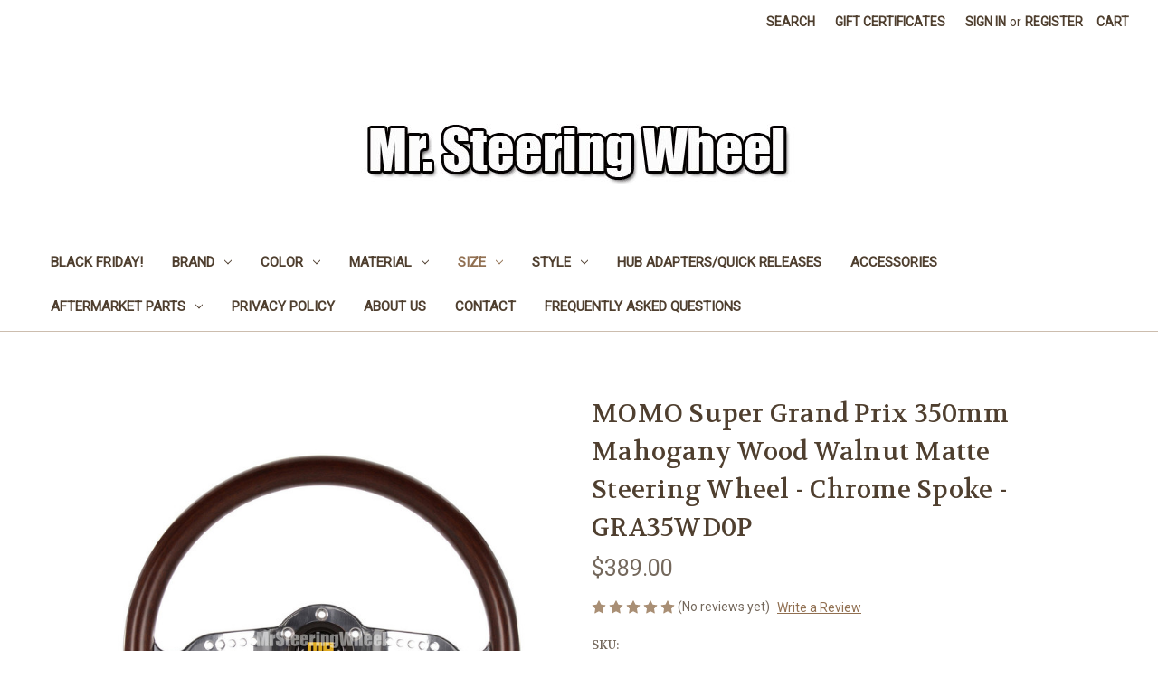

--- FILE ---
content_type: text/html; charset=UTF-8
request_url: https://mrsteeringwheel.com/momo-super-grand-prix-350mm-mahogany-wood-walnut-matte-steering-wheel-chrome-spoke-gra35wd0p/
body_size: 19226
content:


<!DOCTYPE html>
<html class="no-js" lang="en">
    <head>
        <title>MOMO Super Grand Prix 350mm Wood Steering Wheel | MrSteeringWheel</title>
        <link rel="dns-prefetch preconnect" href="https://cdn11.bigcommerce.com/s-6lphy4x" crossorigin><link rel="dns-prefetch preconnect" href="https://fonts.googleapis.com/" crossorigin><link rel="dns-prefetch preconnect" href="https://fonts.gstatic.com/" crossorigin>
        <meta property="product:price:amount" content="389" /><meta property="product:price:currency" content="USD" /><meta property="og:url" content="https://mrsteeringwheel.com/momo-super-grand-prix-350mm-mahogany-wood-walnut-matte-steering-wheel-chrome-spoke-gra35wd0p/" /><meta property="og:site_name" content="MrSteeringWheel.com" /><meta name="description" content="Buy MOMO Super Grand Prix 350mm Wood Steering Wheel from a stocking authorized dealer at the best prices and fastest shipping."><link rel='canonical' href='https://mrsteeringwheel.com/momo-super-grand-prix-350mm-mahogany-wood-walnut-matte-steering-wheel-chrome-spoke-gra35wd0p/' /><meta name='platform' content='bigcommerce.stencil' /><meta property="og:type" content="product" />
<meta property="og:title" content="MOMO Super Grand Prix 350mm Mahogany Wood Walnut Matte Steering Wheel - Chrome Spoke - GRA35WD0P" />
<meta property="og:description" content="Buy MOMO Super Grand Prix 350mm Wood Steering Wheel from a stocking authorized dealer at the best prices and fastest shipping." />
<meta property="og:image" content="https://cdn11.bigcommerce.com/s-6lphy4x/products/552/images/2500/MOMO_Super_Grand_Prix_GRA35WD0P_wm__08816.1494883108.386.513.jpg?c=2" />
<meta property="fb:admins" content="1410631752515853" />
<meta property="og:availability" content="instock" />
<meta property="pinterest:richpins" content="enabled" />
        
         

        <link href="https://cdn11.bigcommerce.com/s-6lphy4x/product_images/favacon.jpg" rel="shortcut icon">
        <meta name="viewport" content="width=device-width, initial-scale=1">

        <script nonce="">
            document.documentElement.className = document.documentElement.className.replace('no-js', 'js');
        </script>

        <script nonce="">
    function browserSupportsAllFeatures() {
        return window.Promise
            && window.fetch
            && window.URL
            && window.URLSearchParams
            && window.WeakMap
            // object-fit support
            && ('objectFit' in document.documentElement.style);
    }

    function loadScript(src) {
        var js = document.createElement('script');
        js.src = src;
        js.onerror = function () {
            console.error('Failed to load polyfill script ' + src);
        };
        document.head.appendChild(js);
    }

    if (!browserSupportsAllFeatures()) {
        loadScript('https://cdn11.bigcommerce.com/s-6lphy4x/stencil/0d9ef430-84cc-013e-5480-3e4666af9723/dist/theme-bundle.polyfills.js');
    }
</script>
        <script nonce="">window.consentManagerTranslations = `{"locale":"en","locales":{"consent_manager.data_collection_warning":"en","consent_manager.accept_all_cookies":"en","consent_manager.gdpr_settings":"en","consent_manager.data_collection_preferences":"en","consent_manager.manage_data_collection_preferences":"en","consent_manager.use_data_by_cookies":"en","consent_manager.data_categories_table":"en","consent_manager.allow":"en","consent_manager.accept":"en","consent_manager.deny":"en","consent_manager.dismiss":"en","consent_manager.reject_all":"en","consent_manager.category":"en","consent_manager.purpose":"en","consent_manager.functional_category":"en","consent_manager.functional_purpose":"en","consent_manager.analytics_category":"en","consent_manager.analytics_purpose":"en","consent_manager.targeting_category":"en","consent_manager.advertising_category":"en","consent_manager.advertising_purpose":"en","consent_manager.essential_category":"en","consent_manager.esential_purpose":"en","consent_manager.yes":"en","consent_manager.no":"en","consent_manager.not_available":"en","consent_manager.cancel":"en","consent_manager.save":"en","consent_manager.back_to_preferences":"en","consent_manager.close_without_changes":"en","consent_manager.unsaved_changes":"en","consent_manager.by_using":"en","consent_manager.agree_on_data_collection":"en","consent_manager.change_preferences":"en","consent_manager.cancel_dialog_title":"en","consent_manager.privacy_policy":"en","consent_manager.allow_category_tracking":"en","consent_manager.disallow_category_tracking":"en"},"translations":{"consent_manager.data_collection_warning":"We use cookies (and other similar technologies) to collect data to improve your shopping experience.","consent_manager.accept_all_cookies":"Accept All Cookies","consent_manager.gdpr_settings":"Settings","consent_manager.data_collection_preferences":"Website Data Collection Preferences","consent_manager.manage_data_collection_preferences":"Manage Website Data Collection Preferences","consent_manager.use_data_by_cookies":" uses data collected by cookies and JavaScript libraries to improve your shopping experience.","consent_manager.data_categories_table":"The table below outlines how we use this data by category. To opt out of a category of data collection, select 'No' and save your preferences.","consent_manager.allow":"Allow","consent_manager.accept":"Accept","consent_manager.deny":"Deny","consent_manager.dismiss":"Dismiss","consent_manager.reject_all":"Reject all","consent_manager.category":"Category","consent_manager.purpose":"Purpose","consent_manager.functional_category":"Functional","consent_manager.functional_purpose":"Enables enhanced functionality, such as videos and live chat. If you do not allow these, then some or all of these functions may not work properly.","consent_manager.analytics_category":"Analytics","consent_manager.analytics_purpose":"Provide statistical information on site usage, e.g., web analytics so we can improve this website over time.","consent_manager.targeting_category":"Targeting","consent_manager.advertising_category":"Advertising","consent_manager.advertising_purpose":"Used to create profiles or personalize content to enhance your shopping experience.","consent_manager.essential_category":"Essential","consent_manager.esential_purpose":"Essential for the site and any requested services to work, but do not perform any additional or secondary function.","consent_manager.yes":"Yes","consent_manager.no":"No","consent_manager.not_available":"N/A","consent_manager.cancel":"Cancel","consent_manager.save":"Save","consent_manager.back_to_preferences":"Back to Preferences","consent_manager.close_without_changes":"You have unsaved changes to your data collection preferences. Are you sure you want to close without saving?","consent_manager.unsaved_changes":"You have unsaved changes","consent_manager.by_using":"By using our website, you're agreeing to our","consent_manager.agree_on_data_collection":"By using our website, you're agreeing to the collection of data as described in our ","consent_manager.change_preferences":"You can change your preferences at any time","consent_manager.cancel_dialog_title":"Are you sure you want to cancel?","consent_manager.privacy_policy":"Privacy Policy","consent_manager.allow_category_tracking":"Allow [CATEGORY_NAME] tracking","consent_manager.disallow_category_tracking":"Disallow [CATEGORY_NAME] tracking"}}`;</script>

        <script nonce="">
            window.lazySizesConfig = window.lazySizesConfig || {};
            window.lazySizesConfig.loadMode = 1;
        </script>
        <script nonce="" async src="https://cdn11.bigcommerce.com/s-6lphy4x/stencil/0d9ef430-84cc-013e-5480-3e4666af9723/dist/theme-bundle.head_async.js"></script>
        
        <link href="https://fonts.googleapis.com/css?family=Volkhov:400%7CMontserrat:500%7CRoboto:400&display=block" rel="stylesheet">
        
        <script nonce="" async src="https://cdn11.bigcommerce.com/s-6lphy4x/stencil/0d9ef430-84cc-013e-5480-3e4666af9723/dist/theme-bundle.font.js"></script>

        <link data-stencil-stylesheet href="https://cdn11.bigcommerce.com/s-6lphy4x/stencil/0d9ef430-84cc-013e-5480-3e4666af9723/css/theme-dbb278b0-9fab-013e-3a7a-560cbdc7f744.css" rel="stylesheet">

        <!-- Start Tracking Code for analytics_googleanalytics -->

<script>
  (function(i,s,o,g,r,a,m){i['GoogleAnalyticsObject']=r;i[r]=i[r]||function(){
  (i[r].q=i[r].q||[]).push(arguments)},i[r].l=1*new Date();a=s.createElement(o),
  m=s.getElementsByTagName(o)[0];a.async=1;a.src=g;m.parentNode.insertBefore(a,m)
  })(window,document,'script','//www.google-analytics.com/analytics.js','ga');

  ga('create', 'UA-47369036-1', 'mrsteeringwheel.com');
  ga('send', 'pageview');

</script>    
<script type="text/javascript" src="https://static.leaddyno.com/js"></script>
    <script>
    LeadDyno.key = "60aea87a15a9faed89fba68d5e1fe33114b5ca96";
    LeadDyno.recordVisit();
    LeadDyno.autoWatch();
    </script>
  

<!-- End Tracking Code for analytics_googleanalytics -->


<script type="text/javascript" src="https://checkout-sdk.bigcommerce.com/v1/loader.js" defer ></script>
<script src="https://www.google.com/recaptcha/api.js" async defer></script>
<!-- begin olark code -->
<script data-cfasync="false" type='text/javascript'>/*<![CDATA[*/window.olark||(function(c){var f=window,d=document,l=f.location.protocol=="https:"?"https:":"http:",z=c.name,r="load";var nt=function(){
f[z]=function(){
(a.s=a.s||[]).push(arguments)};var a=f[z]._={
},q=c.methods.length;while(q--){(function(n){f[z][n]=function(){
f[z]("call",n,arguments)}})(c.methods[q])}a.l=c.loader;a.i=nt;a.p={
0:+new Date};a.P=function(u){
a.p[u]=new Date-a.p[0]};function s(){
a.P(r);f[z](r)}f.addEventListener?f.addEventListener(r,s,false):f.attachEvent("on"+r,s);var ld=function(){function p(hd){
hd="head";return["<",hd,"></",hd,"><",i,' onl' + 'oad="var d=',g,";d.getElementsByTagName('head')[0].",j,"(d.",h,"('script')).",k,"='",l,"//",a.l,"'",'"',"></",i,">"].join("")}var i="body",m=d[i];if(!m){
return setTimeout(ld,100)}a.P(1);var j="appendChild",h="createElement",k="src",n=d[h]("div"),v=n[j](d[h](z)),b=d[h]("iframe"),g="document",e="domain",o;n.style.display="none";m.insertBefore(n,m.firstChild).id=z;b.frameBorder="0";b.id=z+"-loader";if(/MSIE[ ]+6/.test(navigator.userAgent)){
b.src="javascript:false"}b.allowTransparency="true";v[j](b);try{
b.contentWindow[g].open()}catch(w){
c[e]=d[e];o="javascript:var d="+g+".open();d.domain='"+d.domain+"';";b[k]=o+"void(0);"}try{
var t=b.contentWindow[g];t.write(p());t.close()}catch(x){
b[k]=o+'d.write("'+p().replace(/"/g,String.fromCharCode(92)+'"')+'");d.close();'}a.P(2)};ld()};nt()})({
loader: "static.olark.com/jsclient/loader0.js",name:"olark",methods:["configure","extend","declare","identify"]});
/* custom configuration goes here (www.olark.com/documentation) */
olark.identify('2412-911-10-9452');/*]]>*/</script><noscript><a href="https://www.olark.com/site/2412-911-10-9452/contact" title="Contact us" target="_blank">Questions? Feedback?</a> powered by <a href="http://www.olark.com?welcome" title="Olark live chat software">Olark live chat software</a></noscript>
<!-- end olark code -->

<script type="text/javascript">
var BCData = {"product_attributes":{"sku":"GRA35WD0P","upc":null,"mpn":null,"gtin":null,"weight":null,"base":true,"image":null,"price":{"without_tax":{"formatted":"$389.00","value":389,"currency":"USD"},"tax_label":"Tax"},"stock":null,"instock":true,"stock_message":null,"purchasable":true,"purchasing_message":null,"call_for_price_message":null}};
</script>

<script nonce="">
(function () {
    var xmlHttp = new XMLHttpRequest();

    xmlHttp.open('POST', 'https://bes.gcp.data.bigcommerce.com/nobot');
    xmlHttp.setRequestHeader('Content-Type', 'application/json');
    xmlHttp.send('{"store_id":"581247","timezone_offset":"-7.0","timestamp":"2026-01-17T16:32:39.01864400Z","visit_id":"d8112a11-a978-44dd-9ab5-557a521e1d4f","channel_id":1}');
})();
</script>

    </head>
    <body>
        <svg data-src="https://cdn11.bigcommerce.com/s-6lphy4x/stencil/0d9ef430-84cc-013e-5480-3e4666af9723/img/icon-sprite.svg" class="icons-svg-sprite"></svg>

        <a href="#main-content" class="skip-to-main-link">Skip to main content</a>
<header class="header" role="banner">
    <a href="#" class="mobileMenu-toggle" data-mobile-menu-toggle="menu">
        <span class="mobileMenu-toggleIcon">Toggle menu</span>
    </a>
    <nav class="navUser">
        

    <ul class="navUser-section navUser-section--alt">
        <li class="navUser-item">
            <a class="navUser-action navUser-item--compare"
               href="/compare"
               data-compare-nav
               aria-label="Compare"
            >
                Compare <span class="countPill countPill--positive countPill--alt"></span>
            </a>
        </li>
        <li class="navUser-item">
            <button class="navUser-action navUser-action--quickSearch"
               type="button"
               id="quick-search-expand"
               data-search="quickSearch"
               aria-controls="quickSearch"
               aria-label="Search"
            >
                Search
            </button>
        </li>
            <li class="navUser-item">
                <a class="navUser-action"
                   href="/giftcertificates.php"
                   aria-label="Gift Certificates"
                >
                    Gift Certificates
                </a>
            </li>
        <li class="navUser-item navUser-item--account">
                <a class="navUser-action"
                   href="/login.php"
                   aria-label="Sign in"
                >
                    Sign in
                </a>
                    <span class="navUser-or">or</span>
                    <a class="navUser-action"
                       href="/login.php?action&#x3D;create_account"
                       aria-label="Register"
                    >
                        Register
                    </a>
        </li>
        <li class="navUser-item navUser-item--cart">
            <a class="navUser-action"
               data-cart-preview
               data-dropdown="cart-preview-dropdown"
               data-options="align:right"
               href="/cart.php"
               aria-label="Cart with 0 items"
            >
                <span class="navUser-item-cartLabel">Cart</span>
                <span class="countPill cart-quantity"></span>
            </a>

            <div class="dropdown-menu" id="cart-preview-dropdown" data-dropdown-content aria-hidden="true"></div>
        </li>
    </ul>
    <div class="dropdown dropdown--quickSearch" id="quickSearch" aria-hidden="true" data-prevent-quick-search-close>
        <div class="container">
    <form class="form" data-url="/search.php" data-quick-search-form>
        <fieldset class="form-fieldset">
            <div class="form-field">
                <label class="is-srOnly" for="nav-quick-search">Search</label>
                <input class="form-input"
                       data-search-quick
                       name="nav-quick-search"
                       id="nav-quick-search"
                       data-error-message="Search field cannot be empty."
                       placeholder="Search the store"
                       autocomplete="off"
                >
            </div>
        </fieldset>
    </form>
    <section class="quickSearchResults" data-bind="html: results"></section>
    <p role="status"
       aria-live="polite"
       class="aria-description--hidden"
       data-search-aria-message-predefined-text="product results for"
    ></p>
</div>
    </div>
</nav>

        <div class="header-logo header-logo--center">
            <a href="https://mrsteeringwheel.com/" class="header-logo__link" data-header-logo-link>
        <img class="header-logo-image-unknown-size"
             src="https://cdn11.bigcommerce.com/s-6lphy4x/images/stencil/original/logo_1500682904__13294.original.jpg"
             alt="Mr. Steering Wheel           "
             title="Mr. Steering Wheel           ">
</a>
        </div>
    <div class="navPages-container" id="menu" data-menu>
        <nav class="navPages">
    <div class="navPages-quickSearch">
        <div class="container">
    <form class="form" data-url="/search.php" data-quick-search-form>
        <fieldset class="form-fieldset">
            <div class="form-field">
                <label class="is-srOnly" for="nav-menu-quick-search">Search</label>
                <input class="form-input"
                       data-search-quick
                       name="nav-menu-quick-search"
                       id="nav-menu-quick-search"
                       data-error-message="Search field cannot be empty."
                       placeholder="Search the store"
                       autocomplete="off"
                >
            </div>
        </fieldset>
    </form>
    <section class="quickSearchResults" data-bind="html: results"></section>
    <p role="status"
       aria-live="polite"
       class="aria-description--hidden"
       data-search-aria-message-predefined-text="product results for"
    ></p>
</div>
    </div>
    <ul class="navPages-list">
            <li class="navPages-item">
                <a class="navPages-action"
   href="https://mrsteeringwheel.com/black-friday/"
   aria-label="BLACK FRIDAY!"
>
    BLACK FRIDAY!
</a>
            </li>
            <li class="navPages-item">
                <a class="navPages-action has-subMenu"
   href="https://mrsteeringwheel.com/brand/"
   data-collapsible="navPages-19"
>
    Brand
    <i class="icon navPages-action-moreIcon" aria-hidden="true">
        <svg><use href="#icon-chevron-down" /></svg>
    </i>
</a>
<div class="navPage-subMenu" id="navPages-19" aria-hidden="true" tabindex="-1">
    <ul class="navPage-subMenu-list">
        <li class="navPage-subMenu-item">
            <a class="navPage-subMenu-action navPages-action"
               href="https://mrsteeringwheel.com/brand/"
               aria-label="All Brand"
            >
                All Brand
            </a>
        </li>
            <li class="navPage-subMenu-item">
                    <a class="navPage-subMenu-action navPages-action"
                       href="https://mrsteeringwheel.com/corbeau/"
                       aria-label="Corbeau"
                    >
                        Corbeau
                    </a>
            </li>
            <li class="navPage-subMenu-item">
                    <a class="navPage-subMenu-action navPages-action"
                       href="https://mrsteeringwheel.com/dnd/"
                       aria-label="DND"
                    >
                        DND
                    </a>
            </li>
            <li class="navPage-subMenu-item">
                    <a class="navPage-subMenu-action navPages-action"
                       href="https://mrsteeringwheel.com/momo/"
                       aria-label="MOMO"
                    >
                        MOMO
                    </a>
            </li>
            <li class="navPage-subMenu-item">
                    <a class="navPage-subMenu-action navPages-action"
                       href="https://mrsteeringwheel.com/nardi/"
                       aria-label="Nardi"
                    >
                        Nardi
                    </a>
            </li>
            <li class="navPage-subMenu-item">
                    <a class="navPage-subMenu-action navPages-action"
                       href="https://mrsteeringwheel.com/nrg/"
                       aria-label="NRG"
                    >
                        NRG
                    </a>
            </li>
            <li class="navPage-subMenu-item">
                    <a class="navPage-subMenu-action navPages-action"
                       href="https://mrsteeringwheel.com/personal-1/"
                       aria-label="Personal"
                    >
                        Personal
                    </a>
            </li>
            <li class="navPage-subMenu-item">
                    <a class="navPage-subMenu-action navPages-action"
                       href="https://mrsteeringwheel.com/moto-lita/"
                       aria-label="Moto-Lita"
                    >
                        Moto-Lita
                    </a>
            </li>
            <li class="navPage-subMenu-item">
                    <a class="navPage-subMenu-action navPages-action"
                       href="https://mrsteeringwheel.com/vertex/"
                       aria-label="Vertex"
                    >
                        Vertex
                    </a>
            </li>
            <li class="navPage-subMenu-item">
                    <a class="navPage-subMenu-action navPages-action"
                       href="https://mrsteeringwheel.com/ford-racing/"
                       aria-label="Ford Racing"
                    >
                        Ford Racing
                    </a>
            </li>
            <li class="navPage-subMenu-item">
                    <a class="navPage-subMenu-action navPages-action"
                       href="https://mrsteeringwheel.com/sparco/"
                       aria-label="Sparco"
                    >
                        Sparco
                    </a>
            </li>
    </ul>
</div>
            </li>
            <li class="navPages-item">
                <a class="navPages-action has-subMenu"
   href="https://mrsteeringwheel.com/color/"
   data-collapsible="navPages-22"
>
    Color
    <i class="icon navPages-action-moreIcon" aria-hidden="true">
        <svg><use href="#icon-chevron-down" /></svg>
    </i>
</a>
<div class="navPage-subMenu" id="navPages-22" aria-hidden="true" tabindex="-1">
    <ul class="navPage-subMenu-list">
        <li class="navPage-subMenu-item">
            <a class="navPage-subMenu-action navPages-action"
               href="https://mrsteeringwheel.com/color/"
               aria-label="All Color"
            >
                All Color
            </a>
        </li>
            <li class="navPage-subMenu-item">
                    <a class="navPage-subMenu-action navPages-action"
                       href="https://mrsteeringwheel.com/black/"
                       aria-label="Black"
                    >
                        Black
                    </a>
            </li>
            <li class="navPage-subMenu-item">
                    <a class="navPage-subMenu-action navPages-action"
                       href="https://mrsteeringwheel.com/blue/"
                       aria-label="Blue"
                    >
                        Blue
                    </a>
            </li>
            <li class="navPage-subMenu-item">
                    <a class="navPage-subMenu-action navPages-action"
                       href="https://mrsteeringwheel.com/brown/"
                       aria-label="Brown"
                    >
                        Brown
                    </a>
            </li>
            <li class="navPage-subMenu-item">
                    <a class="navPage-subMenu-action navPages-action"
                       href="https://mrsteeringwheel.com/carbon-fiber/"
                       aria-label="Carbon Fiber"
                    >
                        Carbon Fiber
                    </a>
            </li>
            <li class="navPage-subMenu-item">
                    <a class="navPage-subMenu-action navPages-action"
                       href="https://mrsteeringwheel.com/chameleon/"
                       aria-label="Chameleon"
                    >
                        Chameleon
                    </a>
            </li>
            <li class="navPage-subMenu-item">
                    <a class="navPage-subMenu-action navPages-action"
                       href="https://mrsteeringwheel.com/chrome/"
                       aria-label="Chrome"
                    >
                        Chrome
                    </a>
            </li>
            <li class="navPage-subMenu-item">
                    <a class="navPage-subMenu-action navPages-action"
                       href="https://mrsteeringwheel.com/gold/"
                       aria-label="Gold"
                    >
                        Gold
                    </a>
            </li>
            <li class="navPage-subMenu-item">
                    <a class="navPage-subMenu-action navPages-action"
                       href="https://mrsteeringwheel.com/gray/"
                       aria-label="Gray"
                    >
                        Gray
                    </a>
            </li>
            <li class="navPage-subMenu-item">
                    <a class="navPage-subMenu-action navPages-action"
                       href="https://mrsteeringwheel.com/green/"
                       aria-label="Green"
                    >
                        Green
                    </a>
            </li>
            <li class="navPage-subMenu-item">
                    <a class="navPage-subMenu-action navPages-action"
                       href="https://mrsteeringwheel.com/grey/"
                       aria-label="Grey"
                    >
                        Grey
                    </a>
            </li>
            <li class="navPage-subMenu-item">
                    <a class="navPage-subMenu-action navPages-action"
                       href="https://mrsteeringwheel.com/mahogany/"
                       aria-label="Mahogany"
                    >
                        Mahogany
                    </a>
            </li>
            <li class="navPage-subMenu-item">
                    <a class="navPage-subMenu-action navPages-action"
                       href="https://mrsteeringwheel.com/neochrome/"
                       aria-label="NeoChrome"
                    >
                        NeoChrome
                    </a>
            </li>
            <li class="navPage-subMenu-item">
                    <a class="navPage-subMenu-action navPages-action"
                       href="https://mrsteeringwheel.com/neon/"
                       aria-label="Neon"
                    >
                        Neon
                    </a>
            </li>
            <li class="navPage-subMenu-item">
                    <a class="navPage-subMenu-action navPages-action"
                       href="https://mrsteeringwheel.com/orange/"
                       aria-label="Orange"
                    >
                        Orange
                    </a>
            </li>
            <li class="navPage-subMenu-item">
                    <a class="navPage-subMenu-action navPages-action"
                       href="https://mrsteeringwheel.com/painted-wood/"
                       aria-label="Painted Wood"
                    >
                        Painted Wood
                    </a>
            </li>
            <li class="navPage-subMenu-item">
                    <a class="navPage-subMenu-action navPages-action"
                       href="https://mrsteeringwheel.com/pink/"
                       aria-label="Pink"
                    >
                        Pink
                    </a>
            </li>
            <li class="navPage-subMenu-item">
                    <a class="navPage-subMenu-action navPages-action"
                       href="https://mrsteeringwheel.com/purple/"
                       aria-label="Purple"
                    >
                        Purple
                    </a>
            </li>
            <li class="navPage-subMenu-item">
                    <a class="navPage-subMenu-action navPages-action"
                       href="https://mrsteeringwheel.com/new-category-2/"
                       aria-label="Red"
                    >
                        Red
                    </a>
            </li>
            <li class="navPage-subMenu-item">
                    <a class="navPage-subMenu-action navPages-action"
                       href="https://mrsteeringwheel.com/silver/"
                       aria-label="Silver"
                    >
                        Silver
                    </a>
            </li>
            <li class="navPage-subMenu-item">
                    <a class="navPage-subMenu-action navPages-action"
                       href="https://mrsteeringwheel.com/walnut/"
                       aria-label="Walnut"
                    >
                        Walnut
                    </a>
            </li>
            <li class="navPage-subMenu-item">
                    <a class="navPage-subMenu-action navPages-action"
                       href="https://mrsteeringwheel.com/new-category-9/"
                       aria-label="White"
                    >
                        White
                    </a>
            </li>
            <li class="navPage-subMenu-item">
                    <a class="navPage-subMenu-action navPages-action"
                       href="https://mrsteeringwheel.com/yellow/"
                       aria-label="Yellow"
                    >
                        Yellow
                    </a>
            </li>
    </ul>
</div>
            </li>
            <li class="navPages-item">
                <a class="navPages-action has-subMenu"
   href="https://mrsteeringwheel.com/material/"
   data-collapsible="navPages-20"
>
    Material
    <i class="icon navPages-action-moreIcon" aria-hidden="true">
        <svg><use href="#icon-chevron-down" /></svg>
    </i>
</a>
<div class="navPage-subMenu" id="navPages-20" aria-hidden="true" tabindex="-1">
    <ul class="navPage-subMenu-list">
        <li class="navPage-subMenu-item">
            <a class="navPage-subMenu-action navPages-action"
               href="https://mrsteeringwheel.com/material/"
               aria-label="All Material"
            >
                All Material
            </a>
        </li>
            <li class="navPage-subMenu-item">
                    <a class="navPage-subMenu-action navPages-action"
                       href="https://mrsteeringwheel.com/alcantara/"
                       aria-label="Alcantara"
                    >
                        Alcantara
                    </a>
            </li>
            <li class="navPage-subMenu-item">
                    <a class="navPage-subMenu-action navPages-action"
                       href="https://mrsteeringwheel.com/carbon-fiber-1/"
                       aria-label="carbon fiber"
                    >
                        carbon fiber
                    </a>
            </li>
            <li class="navPage-subMenu-item">
                    <a class="navPage-subMenu-action navPages-action"
                       href="https://mrsteeringwheel.com/leather/"
                       aria-label="Leather"
                    >
                        Leather
                    </a>
            </li>
            <li class="navPage-subMenu-item">
                    <a class="navPage-subMenu-action navPages-action"
                       href="https://mrsteeringwheel.com/polyurethane/"
                       aria-label="Polyurethane"
                    >
                        Polyurethane
                    </a>
            </li>
            <li class="navPage-subMenu-item">
                    <a class="navPage-subMenu-action navPages-action"
                       href="https://mrsteeringwheel.com/suede/"
                       aria-label="Suede"
                    >
                        Suede
                    </a>
            </li>
            <li class="navPage-subMenu-item">
                    <a class="navPage-subMenu-action navPages-action"
                       href="https://mrsteeringwheel.com/wood/"
                       aria-label="Wood"
                    >
                        Wood
                    </a>
            </li>
            <li class="navPage-subMenu-item">
                    <a class="navPage-subMenu-action navPages-action"
                       href="https://mrsteeringwheel.com/wood-replica/"
                       aria-label="Wood Replica"
                    >
                        Wood Replica
                    </a>
            </li>
    </ul>
</div>
            </li>
            <li class="navPages-item">
                <a class="navPages-action has-subMenu activePage"
   href="https://mrsteeringwheel.com/size/"
   data-collapsible="navPages-21"
>
    Size
    <i class="icon navPages-action-moreIcon" aria-hidden="true">
        <svg><use href="#icon-chevron-down" /></svg>
    </i>
</a>
<div class="navPage-subMenu" id="navPages-21" aria-hidden="true" tabindex="-1">
    <ul class="navPage-subMenu-list">
        <li class="navPage-subMenu-item">
            <a class="navPage-subMenu-action navPages-action"
               href="https://mrsteeringwheel.com/size/"
               aria-label="All Size"
            >
                All Size
            </a>
        </li>
            <li class="navPage-subMenu-item">
                    <a class="navPage-subMenu-action navPages-action"
                       href="https://mrsteeringwheel.com/13/"
                       aria-label="13&quot;"
                    >
                        13&quot;
                    </a>
            </li>
            <li class="navPage-subMenu-item">
                    <a class="navPage-subMenu-action navPages-action"
                       href="https://mrsteeringwheel.com/14/"
                       aria-label="14&quot;"
                    >
                        14&quot;
                    </a>
            </li>
            <li class="navPage-subMenu-item">
                    <a class="navPage-subMenu-action navPages-action"
                       href="https://mrsteeringwheel.com/15/"
                       aria-label="15&quot;"
                    >
                        15&quot;
                    </a>
            </li>
            <li class="navPage-subMenu-item">
                    <a class="navPage-subMenu-action navPages-action"
                       href="https://mrsteeringwheel.com/16/"
                       aria-label="16&quot;"
                    >
                        16&quot;
                    </a>
            </li>
            <li class="navPage-subMenu-item">
                    <a class="navPage-subMenu-action navPages-action"
                       href="https://mrsteeringwheel.com/250mm/"
                       aria-label="250mm"
                    >
                        250mm
                    </a>
            </li>
            <li class="navPage-subMenu-item">
                    <a class="navPage-subMenu-action navPages-action"
                       href="https://mrsteeringwheel.com/260mm/"
                       aria-label="260mm"
                    >
                        260mm
                    </a>
            </li>
            <li class="navPage-subMenu-item">
                    <a class="navPage-subMenu-action navPages-action"
                       href="https://mrsteeringwheel.com/270mm/"
                       aria-label="270mm"
                    >
                        270mm
                    </a>
            </li>
            <li class="navPage-subMenu-item">
                    <a class="navPage-subMenu-action navPages-action"
                       href="https://mrsteeringwheel.com/280mm/"
                       aria-label="280mm"
                    >
                        280mm
                    </a>
            </li>
            <li class="navPage-subMenu-item">
                    <a class="navPage-subMenu-action navPages-action"
                       href="https://mrsteeringwheel.com/290mm/"
                       aria-label="290mm"
                    >
                        290mm
                    </a>
            </li>
            <li class="navPage-subMenu-item">
                    <a class="navPage-subMenu-action navPages-action"
                       href="https://mrsteeringwheel.com/300mm/"
                       aria-label="300mm"
                    >
                        300mm
                    </a>
            </li>
            <li class="navPage-subMenu-item">
                    <a class="navPage-subMenu-action navPages-action"
                       href="https://mrsteeringwheel.com/310mm/"
                       aria-label="310mm"
                    >
                        310mm
                    </a>
            </li>
            <li class="navPage-subMenu-item">
                    <a class="navPage-subMenu-action navPages-action"
                       href="https://mrsteeringwheel.com/315mm/"
                       aria-label="315mm"
                    >
                        315mm
                    </a>
            </li>
            <li class="navPage-subMenu-item">
                    <a class="navPage-subMenu-action navPages-action"
                       href="https://mrsteeringwheel.com/320mm/"
                       aria-label="320mm"
                    >
                        320mm
                    </a>
            </li>
            <li class="navPage-subMenu-item">
                    <a class="navPage-subMenu-action navPages-action"
                       href="https://mrsteeringwheel.com/325mm/"
                       aria-label="325mm"
                    >
                        325mm
                    </a>
            </li>
            <li class="navPage-subMenu-item">
                    <a class="navPage-subMenu-action navPages-action"
                       href="https://mrsteeringwheel.com/330mm/"
                       aria-label="330mm"
                    >
                        330mm
                    </a>
            </li>
            <li class="navPage-subMenu-item">
                    <a class="navPage-subMenu-action navPages-action"
                       href="https://mrsteeringwheel.com/340mm/"
                       aria-label="340mm"
                    >
                        340mm
                    </a>
            </li>
            <li class="navPage-subMenu-item">
                    <a class="navPage-subMenu-action navPages-action activePage"
                       href="https://mrsteeringwheel.com/350mm/"
                       aria-label="350mm"
                    >
                        350mm
                    </a>
            </li>
            <li class="navPage-subMenu-item">
                    <a class="navPage-subMenu-action navPages-action"
                       href="https://mrsteeringwheel.com/360mm/"
                       aria-label="360mm"
                    >
                        360mm
                    </a>
            </li>
            <li class="navPage-subMenu-item">
                    <a class="navPage-subMenu-action navPages-action"
                       href="https://mrsteeringwheel.com/365mm/"
                       aria-label="365mm"
                    >
                        365mm
                    </a>
            </li>
            <li class="navPage-subMenu-item">
                    <a class="navPage-subMenu-action navPages-action"
                       href="https://mrsteeringwheel.com/370mm/"
                       aria-label="370mm"
                    >
                        370mm
                    </a>
            </li>
            <li class="navPage-subMenu-item">
                    <a class="navPage-subMenu-action navPages-action"
                       href="https://mrsteeringwheel.com/380mm/"
                       aria-label="380mm"
                    >
                        380mm
                    </a>
            </li>
            <li class="navPage-subMenu-item">
                    <a class="navPage-subMenu-action navPages-action"
                       href="https://mrsteeringwheel.com/390mm/"
                       aria-label="390mm"
                    >
                        390mm
                    </a>
            </li>
    </ul>
</div>
            </li>
            <li class="navPages-item">
                <a class="navPages-action has-subMenu"
   href="https://mrsteeringwheel.com/style/"
   data-collapsible="navPages-50"
>
    Style
    <i class="icon navPages-action-moreIcon" aria-hidden="true">
        <svg><use href="#icon-chevron-down" /></svg>
    </i>
</a>
<div class="navPage-subMenu" id="navPages-50" aria-hidden="true" tabindex="-1">
    <ul class="navPage-subMenu-list">
        <li class="navPage-subMenu-item">
            <a class="navPage-subMenu-action navPages-action"
               href="https://mrsteeringwheel.com/style/"
               aria-label="All Style"
            >
                All Style
            </a>
        </li>
            <li class="navPage-subMenu-item">
                    <a class="navPage-subMenu-action navPages-action"
                       href="https://mrsteeringwheel.com/classic/"
                       aria-label="Classic"
                    >
                        Classic
                    </a>
            </li>
            <li class="navPage-subMenu-item">
                    <a class="navPage-subMenu-action navPages-action"
                       href="https://mrsteeringwheel.com/flat-bottom/"
                       aria-label="Flat Bottom"
                    >
                        Flat Bottom
                    </a>
            </li>
            <li class="navPage-subMenu-item">
                    <a class="navPage-subMenu-action navPages-action"
                       href="https://mrsteeringwheel.com/racing/"
                       aria-label="Racing"
                    >
                        Racing
                    </a>
            </li>
            <li class="navPage-subMenu-item">
                    <a class="navPage-subMenu-action navPages-action"
                       href="https://mrsteeringwheel.com/tuning/"
                       aria-label="Tuning"
                    >
                        Tuning
                    </a>
            </li>
    </ul>
</div>
            </li>
            <li class="navPages-item">
                <a class="navPages-action"
   href="https://mrsteeringwheel.com/hub-boss-adapters-and-quick-releases/"
   aria-label="Hub adapters/Quick Releases"
>
    Hub adapters/Quick Releases
</a>
            </li>
            <li class="navPages-item">
                <a class="navPages-action"
   href="https://mrsteeringwheel.com/accessories/"
   aria-label="Accessories"
>
    Accessories
</a>
            </li>
            <li class="navPages-item">
                <a class="navPages-action has-subMenu"
   href="https://mrsteeringwheel.com/aftermarket-parts/"
   data-collapsible="navPages-88"
>
    Aftermarket Parts
    <i class="icon navPages-action-moreIcon" aria-hidden="true">
        <svg><use href="#icon-chevron-down" /></svg>
    </i>
</a>
<div class="navPage-subMenu" id="navPages-88" aria-hidden="true" tabindex="-1">
    <ul class="navPage-subMenu-list">
        <li class="navPage-subMenu-item">
            <a class="navPage-subMenu-action navPages-action"
               href="https://mrsteeringwheel.com/aftermarket-parts/"
               aria-label="All Aftermarket Parts"
            >
                All Aftermarket Parts
            </a>
        </li>
            <li class="navPage-subMenu-item">
                    <a class="navPage-subMenu-action navPages-action"
                       href="https://mrsteeringwheel.com/momo-gloves/"
                       aria-label="MOMO Gloves"
                    >
                        MOMO Gloves
                    </a>
            </li>
            <li class="navPage-subMenu-item">
                    <a class="navPage-subMenu-action navPages-action"
                       href="https://mrsteeringwheel.com/momo-shift-knobs/"
                       aria-label="MOMO Shift Knobs"
                    >
                        MOMO Shift Knobs
                    </a>
            </li>
            <li class="navPage-subMenu-item">
                    <a class="navPage-subMenu-action navPages-action"
                       href="https://mrsteeringwheel.com/momo-wheels/"
                       aria-label="MOMO Wheels"
                    >
                        MOMO Wheels
                    </a>
            </li>
            <li class="navPage-subMenu-item">
                    <a class="navPage-subMenu-action navPages-action"
                       href="https://mrsteeringwheel.com/nardi-accessories/"
                       aria-label="Nardi Accessories"
                    >
                        Nardi Accessories
                    </a>
            </li>
    </ul>
</div>
            </li>
                 <li class="navPages-item navPages-item-page">
                     <a class="navPages-action"
                        href="https://mrsteeringwheel.com/privacy-policy/"
                        aria-label="Privacy Policy"
                     >
                         Privacy Policy
                     </a>
                 </li>
                 <li class="navPages-item navPages-item-page">
                     <a class="navPages-action"
                        href="https://mrsteeringwheel.com/about-us/"
                        aria-label="About Us"
                     >
                         About Us
                     </a>
                 </li>
                 <li class="navPages-item navPages-item-page">
                     <a class="navPages-action"
                        href="https://mrsteeringwheel.com/contact/"
                        aria-label="Contact"
                     >
                         Contact
                     </a>
                 </li>
                 <li class="navPages-item navPages-item-page">
                     <a class="navPages-action"
                        href="https://mrsteeringwheel.com/faq/"
                        aria-label="FREQUENTLY ASKED QUESTIONS"
                     >
                         FREQUENTLY ASKED QUESTIONS
                     </a>
                 </li>
    </ul>
    <ul class="navPages-list navPages-list--user">
            <li class="navPages-item">
                <a class="navPages-action"
                   href="/giftcertificates.php"
                   aria-label="Gift Certificates"
                >
                    Gift Certificates
                </a>
            </li>
            <li class="navPages-item">
                <a class="navPages-action"
                   href="/login.php"
                   aria-label="Sign in"
                >
                    Sign in
                </a>
                    or
                    <a class="navPages-action"
                       href="/login.php?action&#x3D;create_account"
                       aria-label="Register"
                    >
                        Register
                    </a>
            </li>
    </ul>
</nav>
    </div>
    <div data-content-region="header_navigation_bottom--global"></div>
</header>
<div data-content-region="header_bottom--global"></div>
<div data-content-region="header_bottom"></div>
        <div class="body" id="main-content" data-currency-code="USD">
     
    <div class="container">
        
    <nav aria-label="Breadcrumb">
    <ol class="breadcrumbs">
    </ol>
</nav>

<script type="application/ld+json"  nonce="">
{
    "@context": "https://schema.org",
    "@type": "BreadcrumbList",
    "itemListElement":
    [
    ]
}
</script>


    <div>
        

<div class="productView"
    data-event-type="product"
    data-entity-id="552"
    data-name="MOMO Super Grand Prix 350mm Mahogany Wood Walnut Matte Steering Wheel - Chrome Spoke - GRA35WD0P"
    data-product-category="
        Brand/MOMO, 
            Material/Wood, 
            Size/350mm, 
            Style/Classic, 
            Color/Mahogany, 
            Color/Walnut, 
            Spoke Finish/Chrome
    "
    data-product-brand=""
    data-product-price="
            389
"
    data-product-variant="single-product-option">


    <section class="productView-images" data-image-gallery>
        <span
    data-carousel-content-change-message
    class="aria-description--hidden"
    aria-live="polite" 
    role="status"></span>
        <figure class="productView-image"
                data-image-gallery-main
                data-zoom-image="https://cdn11.bigcommerce.com/s-6lphy4x/images/stencil/1280x1280/products/552/2500/MOMO_Super_Grand_Prix_GRA35WD0P_wm__08816.1494883108.jpg?c=2"
                >
            <div class="productView-img-container">
                    <a href="https://cdn11.bigcommerce.com/s-6lphy4x/images/stencil/1280x1280/products/552/2500/MOMO_Super_Grand_Prix_GRA35WD0P_wm__08816.1494883108.jpg?c=2"
                        target="_blank">
                <img src="https://cdn11.bigcommerce.com/s-6lphy4x/images/stencil/500x659/products/552/2500/MOMO_Super_Grand_Prix_GRA35WD0P_wm__08816.1494883108.jpg?c=2" alt="MOMO SUPER GRAND PRIX 350MM MAHOGANY WOOD WALNUT MATTE STEERING WHEEL" title="MOMO SUPER GRAND PRIX 350MM MAHOGANY WOOD WALNUT MATTE STEERING WHEEL" data-sizes="auto"
    srcset="https://cdn11.bigcommerce.com/s-6lphy4x/images/stencil/80w/products/552/2500/MOMO_Super_Grand_Prix_GRA35WD0P_wm__08816.1494883108.jpg?c=2"
data-srcset="https://cdn11.bigcommerce.com/s-6lphy4x/images/stencil/80w/products/552/2500/MOMO_Super_Grand_Prix_GRA35WD0P_wm__08816.1494883108.jpg?c=2 80w, https://cdn11.bigcommerce.com/s-6lphy4x/images/stencil/160w/products/552/2500/MOMO_Super_Grand_Prix_GRA35WD0P_wm__08816.1494883108.jpg?c=2 160w, https://cdn11.bigcommerce.com/s-6lphy4x/images/stencil/320w/products/552/2500/MOMO_Super_Grand_Prix_GRA35WD0P_wm__08816.1494883108.jpg?c=2 320w, https://cdn11.bigcommerce.com/s-6lphy4x/images/stencil/640w/products/552/2500/MOMO_Super_Grand_Prix_GRA35WD0P_wm__08816.1494883108.jpg?c=2 640w, https://cdn11.bigcommerce.com/s-6lphy4x/images/stencil/960w/products/552/2500/MOMO_Super_Grand_Prix_GRA35WD0P_wm__08816.1494883108.jpg?c=2 960w, https://cdn11.bigcommerce.com/s-6lphy4x/images/stencil/1280w/products/552/2500/MOMO_Super_Grand_Prix_GRA35WD0P_wm__08816.1494883108.jpg?c=2 1280w, https://cdn11.bigcommerce.com/s-6lphy4x/images/stencil/1920w/products/552/2500/MOMO_Super_Grand_Prix_GRA35WD0P_wm__08816.1494883108.jpg?c=2 1920w, https://cdn11.bigcommerce.com/s-6lphy4x/images/stencil/2560w/products/552/2500/MOMO_Super_Grand_Prix_GRA35WD0P_wm__08816.1494883108.jpg?c=2 2560w"

class="lazyload productView-image--default"

data-main-image />
                    </a>
            </div>
        </figure>
        <ul class="productView-thumbnails">
                <li class="productView-thumbnail">
                    <a
                        class="productView-thumbnail-link"
                        href="https://cdn11.bigcommerce.com/s-6lphy4x/images/stencil/1280x1280/products/552/2500/MOMO_Super_Grand_Prix_GRA35WD0P_wm__08816.1494883108.jpg?c=2"
                        data-image-gallery-item
                        data-image-gallery-new-image-url="https://cdn11.bigcommerce.com/s-6lphy4x/images/stencil/500x659/products/552/2500/MOMO_Super_Grand_Prix_GRA35WD0P_wm__08816.1494883108.jpg?c=2"
                        data-image-gallery-new-image-srcset="https://cdn11.bigcommerce.com/s-6lphy4x/images/stencil/80w/products/552/2500/MOMO_Super_Grand_Prix_GRA35WD0P_wm__08816.1494883108.jpg?c=2 80w, https://cdn11.bigcommerce.com/s-6lphy4x/images/stencil/160w/products/552/2500/MOMO_Super_Grand_Prix_GRA35WD0P_wm__08816.1494883108.jpg?c=2 160w, https://cdn11.bigcommerce.com/s-6lphy4x/images/stencil/320w/products/552/2500/MOMO_Super_Grand_Prix_GRA35WD0P_wm__08816.1494883108.jpg?c=2 320w, https://cdn11.bigcommerce.com/s-6lphy4x/images/stencil/640w/products/552/2500/MOMO_Super_Grand_Prix_GRA35WD0P_wm__08816.1494883108.jpg?c=2 640w, https://cdn11.bigcommerce.com/s-6lphy4x/images/stencil/960w/products/552/2500/MOMO_Super_Grand_Prix_GRA35WD0P_wm__08816.1494883108.jpg?c=2 960w, https://cdn11.bigcommerce.com/s-6lphy4x/images/stencil/1280w/products/552/2500/MOMO_Super_Grand_Prix_GRA35WD0P_wm__08816.1494883108.jpg?c=2 1280w, https://cdn11.bigcommerce.com/s-6lphy4x/images/stencil/1920w/products/552/2500/MOMO_Super_Grand_Prix_GRA35WD0P_wm__08816.1494883108.jpg?c=2 1920w, https://cdn11.bigcommerce.com/s-6lphy4x/images/stencil/2560w/products/552/2500/MOMO_Super_Grand_Prix_GRA35WD0P_wm__08816.1494883108.jpg?c=2 2560w"
                        data-image-gallery-zoom-image-url="https://cdn11.bigcommerce.com/s-6lphy4x/images/stencil/1280x1280/products/552/2500/MOMO_Super_Grand_Prix_GRA35WD0P_wm__08816.1494883108.jpg?c=2"
                    >
                    <img src="https://cdn11.bigcommerce.com/s-6lphy4x/images/stencil/50x50/products/552/2500/MOMO_Super_Grand_Prix_GRA35WD0P_wm__08816.1494883108.jpg?c=2" alt="MOMO SUPER GRAND PRIX 350MM MAHOGANY WOOD WALNUT MATTE STEERING WHEEL" title="MOMO SUPER GRAND PRIX 350MM MAHOGANY WOOD WALNUT MATTE STEERING WHEEL" data-sizes="auto"
    srcset="https://cdn11.bigcommerce.com/s-6lphy4x/images/stencil/80w/products/552/2500/MOMO_Super_Grand_Prix_GRA35WD0P_wm__08816.1494883108.jpg?c=2"
data-srcset="https://cdn11.bigcommerce.com/s-6lphy4x/images/stencil/80w/products/552/2500/MOMO_Super_Grand_Prix_GRA35WD0P_wm__08816.1494883108.jpg?c=2 80w, https://cdn11.bigcommerce.com/s-6lphy4x/images/stencil/160w/products/552/2500/MOMO_Super_Grand_Prix_GRA35WD0P_wm__08816.1494883108.jpg?c=2 160w, https://cdn11.bigcommerce.com/s-6lphy4x/images/stencil/320w/products/552/2500/MOMO_Super_Grand_Prix_GRA35WD0P_wm__08816.1494883108.jpg?c=2 320w, https://cdn11.bigcommerce.com/s-6lphy4x/images/stencil/640w/products/552/2500/MOMO_Super_Grand_Prix_GRA35WD0P_wm__08816.1494883108.jpg?c=2 640w, https://cdn11.bigcommerce.com/s-6lphy4x/images/stencil/960w/products/552/2500/MOMO_Super_Grand_Prix_GRA35WD0P_wm__08816.1494883108.jpg?c=2 960w, https://cdn11.bigcommerce.com/s-6lphy4x/images/stencil/1280w/products/552/2500/MOMO_Super_Grand_Prix_GRA35WD0P_wm__08816.1494883108.jpg?c=2 1280w, https://cdn11.bigcommerce.com/s-6lphy4x/images/stencil/1920w/products/552/2500/MOMO_Super_Grand_Prix_GRA35WD0P_wm__08816.1494883108.jpg?c=2 1920w, https://cdn11.bigcommerce.com/s-6lphy4x/images/stencil/2560w/products/552/2500/MOMO_Super_Grand_Prix_GRA35WD0P_wm__08816.1494883108.jpg?c=2 2560w"

class="lazyload"

 />
                    </a>
                </li>
                <li class="productView-thumbnail">
                    <a
                        class="productView-thumbnail-link"
                        href="https://cdn11.bigcommerce.com/s-6lphy4x/images/stencil/1280x1280/products/552/2495/momo-heritage-super-grand-prix-steering-wheel-a__09070.1494883086.png?c=2"
                        data-image-gallery-item
                        data-image-gallery-new-image-url="https://cdn11.bigcommerce.com/s-6lphy4x/images/stencil/500x659/products/552/2495/momo-heritage-super-grand-prix-steering-wheel-a__09070.1494883086.png?c=2"
                        data-image-gallery-new-image-srcset="https://cdn11.bigcommerce.com/s-6lphy4x/images/stencil/80w/products/552/2495/momo-heritage-super-grand-prix-steering-wheel-a__09070.1494883086.png?c=2 80w, https://cdn11.bigcommerce.com/s-6lphy4x/images/stencil/160w/products/552/2495/momo-heritage-super-grand-prix-steering-wheel-a__09070.1494883086.png?c=2 160w, https://cdn11.bigcommerce.com/s-6lphy4x/images/stencil/320w/products/552/2495/momo-heritage-super-grand-prix-steering-wheel-a__09070.1494883086.png?c=2 320w, https://cdn11.bigcommerce.com/s-6lphy4x/images/stencil/640w/products/552/2495/momo-heritage-super-grand-prix-steering-wheel-a__09070.1494883086.png?c=2 640w, https://cdn11.bigcommerce.com/s-6lphy4x/images/stencil/960w/products/552/2495/momo-heritage-super-grand-prix-steering-wheel-a__09070.1494883086.png?c=2 960w, https://cdn11.bigcommerce.com/s-6lphy4x/images/stencil/1280w/products/552/2495/momo-heritage-super-grand-prix-steering-wheel-a__09070.1494883086.png?c=2 1280w, https://cdn11.bigcommerce.com/s-6lphy4x/images/stencil/1920w/products/552/2495/momo-heritage-super-grand-prix-steering-wheel-a__09070.1494883086.png?c=2 1920w, https://cdn11.bigcommerce.com/s-6lphy4x/images/stencil/2560w/products/552/2495/momo-heritage-super-grand-prix-steering-wheel-a__09070.1494883086.png?c=2 2560w"
                        data-image-gallery-zoom-image-url="https://cdn11.bigcommerce.com/s-6lphy4x/images/stencil/1280x1280/products/552/2495/momo-heritage-super-grand-prix-steering-wheel-a__09070.1494883086.png?c=2"
                    >
                    <img src="https://cdn11.bigcommerce.com/s-6lphy4x/images/stencil/50x50/products/552/2495/momo-heritage-super-grand-prix-steering-wheel-a__09070.1494883086.png?c=2" alt="MOMO Super Grand Prix 350mm Mahogany Wood Walnut Matte Steering Wheel - Chrome Spoke - GRA35WD0P" title="MOMO Super Grand Prix 350mm Mahogany Wood Walnut Matte Steering Wheel - Chrome Spoke - GRA35WD0P" data-sizes="auto"
    srcset="https://cdn11.bigcommerce.com/s-6lphy4x/images/stencil/80w/products/552/2495/momo-heritage-super-grand-prix-steering-wheel-a__09070.1494883086.png?c=2"
data-srcset="https://cdn11.bigcommerce.com/s-6lphy4x/images/stencil/80w/products/552/2495/momo-heritage-super-grand-prix-steering-wheel-a__09070.1494883086.png?c=2 80w, https://cdn11.bigcommerce.com/s-6lphy4x/images/stencil/160w/products/552/2495/momo-heritage-super-grand-prix-steering-wheel-a__09070.1494883086.png?c=2 160w, https://cdn11.bigcommerce.com/s-6lphy4x/images/stencil/320w/products/552/2495/momo-heritage-super-grand-prix-steering-wheel-a__09070.1494883086.png?c=2 320w, https://cdn11.bigcommerce.com/s-6lphy4x/images/stencil/640w/products/552/2495/momo-heritage-super-grand-prix-steering-wheel-a__09070.1494883086.png?c=2 640w, https://cdn11.bigcommerce.com/s-6lphy4x/images/stencil/960w/products/552/2495/momo-heritage-super-grand-prix-steering-wheel-a__09070.1494883086.png?c=2 960w, https://cdn11.bigcommerce.com/s-6lphy4x/images/stencil/1280w/products/552/2495/momo-heritage-super-grand-prix-steering-wheel-a__09070.1494883086.png?c=2 1280w, https://cdn11.bigcommerce.com/s-6lphy4x/images/stencil/1920w/products/552/2495/momo-heritage-super-grand-prix-steering-wheel-a__09070.1494883086.png?c=2 1920w, https://cdn11.bigcommerce.com/s-6lphy4x/images/stencil/2560w/products/552/2495/momo-heritage-super-grand-prix-steering-wheel-a__09070.1494883086.png?c=2 2560w"

class="lazyload"

 />
                    </a>
                </li>
                <li class="productView-thumbnail">
                    <a
                        class="productView-thumbnail-link"
                        href="https://cdn11.bigcommerce.com/s-6lphy4x/images/stencil/1280x1280/products/552/2496/momo-heritage-super-grand-prix-steering-wheel-c__44235.1494012937.png?c=2"
                        data-image-gallery-item
                        data-image-gallery-new-image-url="https://cdn11.bigcommerce.com/s-6lphy4x/images/stencil/500x659/products/552/2496/momo-heritage-super-grand-prix-steering-wheel-c__44235.1494012937.png?c=2"
                        data-image-gallery-new-image-srcset="https://cdn11.bigcommerce.com/s-6lphy4x/images/stencil/80w/products/552/2496/momo-heritage-super-grand-prix-steering-wheel-c__44235.1494012937.png?c=2 80w, https://cdn11.bigcommerce.com/s-6lphy4x/images/stencil/160w/products/552/2496/momo-heritage-super-grand-prix-steering-wheel-c__44235.1494012937.png?c=2 160w, https://cdn11.bigcommerce.com/s-6lphy4x/images/stencil/320w/products/552/2496/momo-heritage-super-grand-prix-steering-wheel-c__44235.1494012937.png?c=2 320w, https://cdn11.bigcommerce.com/s-6lphy4x/images/stencil/640w/products/552/2496/momo-heritage-super-grand-prix-steering-wheel-c__44235.1494012937.png?c=2 640w, https://cdn11.bigcommerce.com/s-6lphy4x/images/stencil/960w/products/552/2496/momo-heritage-super-grand-prix-steering-wheel-c__44235.1494012937.png?c=2 960w, https://cdn11.bigcommerce.com/s-6lphy4x/images/stencil/1280w/products/552/2496/momo-heritage-super-grand-prix-steering-wheel-c__44235.1494012937.png?c=2 1280w, https://cdn11.bigcommerce.com/s-6lphy4x/images/stencil/1920w/products/552/2496/momo-heritage-super-grand-prix-steering-wheel-c__44235.1494012937.png?c=2 1920w, https://cdn11.bigcommerce.com/s-6lphy4x/images/stencil/2560w/products/552/2496/momo-heritage-super-grand-prix-steering-wheel-c__44235.1494012937.png?c=2 2560w"
                        data-image-gallery-zoom-image-url="https://cdn11.bigcommerce.com/s-6lphy4x/images/stencil/1280x1280/products/552/2496/momo-heritage-super-grand-prix-steering-wheel-c__44235.1494012937.png?c=2"
                    >
                    <img src="https://cdn11.bigcommerce.com/s-6lphy4x/images/stencil/50x50/products/552/2496/momo-heritage-super-grand-prix-steering-wheel-c__44235.1494012937.png?c=2" alt="MOMO Super Grand Prix 350mm Mahogany Wood Walnut Matte Steering Wheel - Chrome Spoke - GRA35WD0P" title="MOMO Super Grand Prix 350mm Mahogany Wood Walnut Matte Steering Wheel - Chrome Spoke - GRA35WD0P" data-sizes="auto"
    srcset="https://cdn11.bigcommerce.com/s-6lphy4x/images/stencil/80w/products/552/2496/momo-heritage-super-grand-prix-steering-wheel-c__44235.1494012937.png?c=2"
data-srcset="https://cdn11.bigcommerce.com/s-6lphy4x/images/stencil/80w/products/552/2496/momo-heritage-super-grand-prix-steering-wheel-c__44235.1494012937.png?c=2 80w, https://cdn11.bigcommerce.com/s-6lphy4x/images/stencil/160w/products/552/2496/momo-heritage-super-grand-prix-steering-wheel-c__44235.1494012937.png?c=2 160w, https://cdn11.bigcommerce.com/s-6lphy4x/images/stencil/320w/products/552/2496/momo-heritage-super-grand-prix-steering-wheel-c__44235.1494012937.png?c=2 320w, https://cdn11.bigcommerce.com/s-6lphy4x/images/stencil/640w/products/552/2496/momo-heritage-super-grand-prix-steering-wheel-c__44235.1494012937.png?c=2 640w, https://cdn11.bigcommerce.com/s-6lphy4x/images/stencil/960w/products/552/2496/momo-heritage-super-grand-prix-steering-wheel-c__44235.1494012937.png?c=2 960w, https://cdn11.bigcommerce.com/s-6lphy4x/images/stencil/1280w/products/552/2496/momo-heritage-super-grand-prix-steering-wheel-c__44235.1494012937.png?c=2 1280w, https://cdn11.bigcommerce.com/s-6lphy4x/images/stencil/1920w/products/552/2496/momo-heritage-super-grand-prix-steering-wheel-c__44235.1494012937.png?c=2 1920w, https://cdn11.bigcommerce.com/s-6lphy4x/images/stencil/2560w/products/552/2496/momo-heritage-super-grand-prix-steering-wheel-c__44235.1494012937.png?c=2 2560w"

class="lazyload"

 />
                    </a>
                </li>
                <li class="productView-thumbnail">
                    <a
                        class="productView-thumbnail-link"
                        href="https://cdn11.bigcommerce.com/s-6lphy4x/images/stencil/1280x1280/products/552/2497/momo-heritage-super-grand-prix-steering-wheel-b__38516.1494012938.png?c=2"
                        data-image-gallery-item
                        data-image-gallery-new-image-url="https://cdn11.bigcommerce.com/s-6lphy4x/images/stencil/500x659/products/552/2497/momo-heritage-super-grand-prix-steering-wheel-b__38516.1494012938.png?c=2"
                        data-image-gallery-new-image-srcset="https://cdn11.bigcommerce.com/s-6lphy4x/images/stencil/80w/products/552/2497/momo-heritage-super-grand-prix-steering-wheel-b__38516.1494012938.png?c=2 80w, https://cdn11.bigcommerce.com/s-6lphy4x/images/stencil/160w/products/552/2497/momo-heritage-super-grand-prix-steering-wheel-b__38516.1494012938.png?c=2 160w, https://cdn11.bigcommerce.com/s-6lphy4x/images/stencil/320w/products/552/2497/momo-heritage-super-grand-prix-steering-wheel-b__38516.1494012938.png?c=2 320w, https://cdn11.bigcommerce.com/s-6lphy4x/images/stencil/640w/products/552/2497/momo-heritage-super-grand-prix-steering-wheel-b__38516.1494012938.png?c=2 640w, https://cdn11.bigcommerce.com/s-6lphy4x/images/stencil/960w/products/552/2497/momo-heritage-super-grand-prix-steering-wheel-b__38516.1494012938.png?c=2 960w, https://cdn11.bigcommerce.com/s-6lphy4x/images/stencil/1280w/products/552/2497/momo-heritage-super-grand-prix-steering-wheel-b__38516.1494012938.png?c=2 1280w, https://cdn11.bigcommerce.com/s-6lphy4x/images/stencil/1920w/products/552/2497/momo-heritage-super-grand-prix-steering-wheel-b__38516.1494012938.png?c=2 1920w, https://cdn11.bigcommerce.com/s-6lphy4x/images/stencil/2560w/products/552/2497/momo-heritage-super-grand-prix-steering-wheel-b__38516.1494012938.png?c=2 2560w"
                        data-image-gallery-zoom-image-url="https://cdn11.bigcommerce.com/s-6lphy4x/images/stencil/1280x1280/products/552/2497/momo-heritage-super-grand-prix-steering-wheel-b__38516.1494012938.png?c=2"
                    >
                    <img src="https://cdn11.bigcommerce.com/s-6lphy4x/images/stencil/50x50/products/552/2497/momo-heritage-super-grand-prix-steering-wheel-b__38516.1494012938.png?c=2" alt="MOMO Super Grand Prix 350mm Mahogany Wood Walnut Matte Steering Wheel - Chrome Spoke - GRA35WD0P" title="MOMO Super Grand Prix 350mm Mahogany Wood Walnut Matte Steering Wheel - Chrome Spoke - GRA35WD0P" data-sizes="auto"
    srcset="https://cdn11.bigcommerce.com/s-6lphy4x/images/stencil/80w/products/552/2497/momo-heritage-super-grand-prix-steering-wheel-b__38516.1494012938.png?c=2"
data-srcset="https://cdn11.bigcommerce.com/s-6lphy4x/images/stencil/80w/products/552/2497/momo-heritage-super-grand-prix-steering-wheel-b__38516.1494012938.png?c=2 80w, https://cdn11.bigcommerce.com/s-6lphy4x/images/stencil/160w/products/552/2497/momo-heritage-super-grand-prix-steering-wheel-b__38516.1494012938.png?c=2 160w, https://cdn11.bigcommerce.com/s-6lphy4x/images/stencil/320w/products/552/2497/momo-heritage-super-grand-prix-steering-wheel-b__38516.1494012938.png?c=2 320w, https://cdn11.bigcommerce.com/s-6lphy4x/images/stencil/640w/products/552/2497/momo-heritage-super-grand-prix-steering-wheel-b__38516.1494012938.png?c=2 640w, https://cdn11.bigcommerce.com/s-6lphy4x/images/stencil/960w/products/552/2497/momo-heritage-super-grand-prix-steering-wheel-b__38516.1494012938.png?c=2 960w, https://cdn11.bigcommerce.com/s-6lphy4x/images/stencil/1280w/products/552/2497/momo-heritage-super-grand-prix-steering-wheel-b__38516.1494012938.png?c=2 1280w, https://cdn11.bigcommerce.com/s-6lphy4x/images/stencil/1920w/products/552/2497/momo-heritage-super-grand-prix-steering-wheel-b__38516.1494012938.png?c=2 1920w, https://cdn11.bigcommerce.com/s-6lphy4x/images/stencil/2560w/products/552/2497/momo-heritage-super-grand-prix-steering-wheel-b__38516.1494012938.png?c=2 2560w"

class="lazyload"

 />
                    </a>
                </li>
        </ul>
    </section>

    <section class="productView-details product-data">
        <div class="productView-product">
            <h1 class="productView-title">MOMO Super Grand Prix 350mm Mahogany Wood Walnut Matte Steering Wheel - Chrome Spoke - GRA35WD0P</h1>
            <div class="productView-price">
                    
    <div class="price-section price-section--withTax rrp-price--withTax" style="display: none;">
        <span>
                MSRP:
        </span>
        <span data-product-rrp-with-tax class="price price--rrp">
            
        </span>
    </div>
    <div class="price-section price-section--withTax non-sale-price--withTax" style="display: none;">
        <span>
                Was:
        </span>
        <span data-product-non-sale-price-with-tax class="price price--non-sale">
            
        </span>
    </div>
    <div class="price-section price-section--withTax price--withTax" style="display: none;">
        <span class="price-label" >
            
        </span>
        <span class="price-now-label" style="display: none;">
                Now:
        </span>
        <span data-product-price-with-tax class="price"></span>
            <abbr title="Including Tax">(Inc. Tax)</abbr>
    </div>
    <div class="price-section price-section--withoutTax rrp-price--withoutTax" style="display: none;">
        <span>
                MSRP:
        </span>
        <span data-product-rrp-price-without-tax class="price price--rrp">
            
        </span>
    </div>
    <div class="price-section price-section--withoutTax non-sale-price--withoutTax" style="display: none;">
        <span>
                Was:
        </span>
        <span data-product-non-sale-price-without-tax class="price price--non-sale">
            
        </span>
    </div>
    <div class="price-section price-section--withoutTax price--withoutTax" >
        <span class="price-label" >
            
        </span>
        <span class="price-now-label" style="display: none;">
                Now:
        </span>
        <span data-product-price-without-tax class="price">$389.00</span>
    </div>
         <div class="price-section price-section--saving price" style="display: none;">
                <span class="price">(You save</span>
                <span data-product-price-saved class="price price--saving">
                    
                </span>
                <span class="price">)</span>
         </div>
            </div>
            <div data-content-region="product_below_price"><div data-layout-id="3f19f931-1234-40b9-a9de-164154613edf">       <div data-widget-id="63a22a2a-9214-4c94-888c-2434ca593aad" data-placement-id="78db504a-ee08-4109-8cfe-68c994845046" data-placement-status="ACTIVE"><style media="screen">
  #banner-region-63a22a2a-9214-4c94-888c-2434ca593aad {
    display: block;
    width: 100%;
    max-width: 545px;
  }
</style>

<div id="banner-region-63a22a2a-9214-4c94-888c-2434ca593aad">
  <div data-pp-message="" data-pp-style-logo-position="left" data-pp-style-logo-type="inline" data-pp-style-text-color="black" data-pp-style-text-size="12" id="paypal-commerce-proddetails-messaging-banner">
  </div>
  <script defer="" nonce="">
    (function () {
      // Price container with data-product-price-with-tax has bigger priority for product amount calculations
      const priceContainer = document.querySelector('[data-product-price-with-tax]')?.innerText
        ? document.querySelector('[data-product-price-with-tax]')
        : document.querySelector('[data-product-price-without-tax]');

      if (priceContainer) {
        renderMessageIfPossible();

        const config = {
          childList: true,    // Observe direct child elements
          subtree: true,      // Observe all descendants
          attributes: false,  // Do not observe attribute changes
        };

        const observer = new MutationObserver((mutationsList) => {
          if (mutationsList.length > 0) {
            renderMessageIfPossible();
          }
        });

        observer.observe(priceContainer, config);
      }

      function renderMessageIfPossible() {
        const amount = getPriceAmount(priceContainer.innerText)[0];

        if (amount) {
          renderMessage({ amount });
        }
      }

      function getPriceAmount(text) {
        /*
         INFO:
         - extracts a string from a pattern: [number][separator][number][separator]...
           [separator] - any symbol but a digit, including whitespaces
         */
        const pattern = /\d+(?:[^\d]\d+)+(?!\d)/g;
        const matches = text.match(pattern);
        const results = [];

        // if there are no matches
        if (!matches?.length) {
          const amount = text.replace(/[^\d]/g, '');

          if (!amount) return results;

          results.push(amount);

          return results;
        }

        matches.forEach(str => {
          const sepIndexes = [];

          for (let i = 0; i < str.length; i++) {
            // find separator index and push to array
            if (!/\d/.test(str[i])) {
              sepIndexes.push(i);
            }
          }
          if (sepIndexes.length === 0) return;
          // assume the last separator is the decimal
          const decIndex = sepIndexes[sepIndexes.length - 1];

          // cut the substr to the separator with replacing non-digit chars
          const intSubstr = str.slice(0, decIndex).replace(/[^\d]/g, '');
          // cut the substr after the separator with replacing non-digit chars
          const decSubstr = str.slice(decIndex + 1).replace(/[^\d]/g, '');

          if (!intSubstr) return;

          const amount = decSubstr ? `${intSubstr}.${decSubstr}` : intSubstr;
          // to get floating point number
          const number = parseFloat(amount);

          if (!isNaN(number)) {
            results.push(String(number));
          }
        });

        return results;
      }

      function loadScript(src, attributes) {
        return new Promise((resolve, reject) => {
          const scriptTag = document.createElement('script');

          if (attributes) {
            Object.keys(attributes)
                    .forEach(key => {
                      scriptTag.setAttribute(key, attributes[key]);
                    });
          }

          scriptTag.type = 'text/javascript';
          scriptTag.src = src;

          scriptTag.onload = () => resolve();
          scriptTag.onerror = event => {
            reject(event);
          };

          document.head.appendChild(scriptTag);
        });
      }

      function renderMessage(objectParams) {
        const paypalSdkScriptConfig = getPayPalSdkScriptConfig();

        const options = transformConfig(paypalSdkScriptConfig.options);
        const attributes = transformConfig(paypalSdkScriptConfig.attributes);

        const messageProps = { placement: 'product', ...objectParams };

        const renderPayPalMessagesComponent = (paypal) => {
          paypal.Messages(messageProps).render('#paypal-commerce-proddetails-messaging-banner');
        };

        if (options['client-id'] && options['merchant-id']) {
          if (!window.paypalMessages) {
            const paypalSdkUrl = 'https://www.paypal.com/sdk/js';
            const scriptQuery = new URLSearchParams(options).toString();
            const scriptSrc = `${paypalSdkUrl}?${scriptQuery}`;

            loadScript(scriptSrc, attributes).then(() => {
              renderPayPalMessagesComponent(window.paypalMessages);
            });
          } else {
            renderPayPalMessagesComponent(window.paypalMessages)
          }
        }
      }

      function transformConfig(config) {
        let transformedConfig = {};

        const keys = Object.keys(config);

        keys.forEach((key) => {
          const value = config[key];

          if (
                  value === undefined ||
                  value === null ||
                  value === '' ||
                  (Array.isArray(value) && value.length === 0)
          ) {
            return;
          }

          transformedConfig = {
            ...transformedConfig,
            [key]: Array.isArray(value) ? value.join(',') : value,
          };
        });

        return transformedConfig;
      }

      function getPayPalSdkScriptConfig() {
        const attributionId = 'BigCommerceInc_SP_BC_P4P';
        const currencyCode = 'USD';
        const clientId = 'AQ3RkiNHQ53oodRlTz7z-9ETC9xQNUgOLHjVDII9sgnF19qLXJzOwShAxcFW7OT7pVEF5B9bwjIArOvE';
        const merchantId = '7DKS9WW6B48JW';
        const isDeveloperModeApplicable = 'false'.indexOf('true') !== -1;
        const buyerCountry = 'US';

        return {
          options: {
            'client-id': clientId,
            'merchant-id': merchantId,
            components: ['messages'],
            currency: currencyCode,
            ...(isDeveloperModeApplicable && { 'buyer-country': buyerCountry }),
          },
          attributes: {
            'data-namespace': 'paypalMessages',
            'data-partner-attribution-id': attributionId,
          },
        };
      }
    })();
  </script>
</div>
</div>
</div></div>
            <div class="productView-rating">
                    <span role="img"
      aria-label="Product rating is 0 of 5"
>
            <span class="icon icon--ratingEmpty">
                <svg>
                    <use href="#icon-star" />
                </svg>
            </span>
            <span class="icon icon--ratingEmpty">
                <svg>
                    <use href="#icon-star" />
                </svg>
            </span>
            <span class="icon icon--ratingEmpty">
                <svg>
                    <use href="#icon-star" />
                </svg>
            </span>
            <span class="icon icon--ratingEmpty">
                <svg>
                    <use href="#icon-star" />
                </svg>
            </span>
            <span class="icon icon--ratingEmpty">
                <svg>
                    <use href="#icon-star" />
                </svg>
            </span>
</span>
                        <span>(No reviews yet)</span>
                    <a href="https://mrsteeringwheel.com/momo-super-grand-prix-350mm-mahogany-wood-walnut-matte-steering-wheel-chrome-spoke-gra35wd0p/"
                       class="productView-reviewLink productView-reviewLink--new"
                       data-reveal-id="modal-review-form"
                       role="button"
                    >
                       Write a Review
                    </a>
                        <div id="modal-review-form" class="modal" data-reveal>
    
    
    
    
    
    <div class="modal-header">
        <h2 class="modal-header-title">Write a Review</h2>
        <button class="modal-close"
        type="button"
        title="Close"
        
>
    <span class="aria-description--hidden">Close</span>
    <span aria-hidden="true">&#215;</span>
</button>
    </div>
    <div class="modal-body">
        <div class="writeReview-productDetails">
            <div class="writeReview-productImage-container">
                <img src="https://cdn11.bigcommerce.com/s-6lphy4x/images/stencil/500x659/products/552/2500/MOMO_Super_Grand_Prix_GRA35WD0P_wm__08816.1494883108.jpg?c=2" alt="MOMO SUPER GRAND PRIX 350MM MAHOGANY WOOD WALNUT MATTE STEERING WHEEL" title="MOMO SUPER GRAND PRIX 350MM MAHOGANY WOOD WALNUT MATTE STEERING WHEEL" data-sizes="auto"
    srcset="https://cdn11.bigcommerce.com/s-6lphy4x/images/stencil/80w/products/552/2500/MOMO_Super_Grand_Prix_GRA35WD0P_wm__08816.1494883108.jpg?c=2"
data-srcset="https://cdn11.bigcommerce.com/s-6lphy4x/images/stencil/80w/products/552/2500/MOMO_Super_Grand_Prix_GRA35WD0P_wm__08816.1494883108.jpg?c=2 80w, https://cdn11.bigcommerce.com/s-6lphy4x/images/stencil/160w/products/552/2500/MOMO_Super_Grand_Prix_GRA35WD0P_wm__08816.1494883108.jpg?c=2 160w, https://cdn11.bigcommerce.com/s-6lphy4x/images/stencil/320w/products/552/2500/MOMO_Super_Grand_Prix_GRA35WD0P_wm__08816.1494883108.jpg?c=2 320w, https://cdn11.bigcommerce.com/s-6lphy4x/images/stencil/640w/products/552/2500/MOMO_Super_Grand_Prix_GRA35WD0P_wm__08816.1494883108.jpg?c=2 640w, https://cdn11.bigcommerce.com/s-6lphy4x/images/stencil/960w/products/552/2500/MOMO_Super_Grand_Prix_GRA35WD0P_wm__08816.1494883108.jpg?c=2 960w, https://cdn11.bigcommerce.com/s-6lphy4x/images/stencil/1280w/products/552/2500/MOMO_Super_Grand_Prix_GRA35WD0P_wm__08816.1494883108.jpg?c=2 1280w, https://cdn11.bigcommerce.com/s-6lphy4x/images/stencil/1920w/products/552/2500/MOMO_Super_Grand_Prix_GRA35WD0P_wm__08816.1494883108.jpg?c=2 1920w, https://cdn11.bigcommerce.com/s-6lphy4x/images/stencil/2560w/products/552/2500/MOMO_Super_Grand_Prix_GRA35WD0P_wm__08816.1494883108.jpg?c=2 2560w"

class="lazyload"

 />
            </div>
            <h6 class="product-brand"></h6>
            <h5 class="product-title">MOMO Super Grand Prix 350mm Mahogany Wood Walnut Matte Steering Wheel - Chrome Spoke - GRA35WD0P</h5>
        </div>
        <form class="form writeReview-form" action="/postreview.php" method="post">
            <fieldset class="form-fieldset">
                <div class="form-field">
                    <label class="form-label" for="rating-rate">Rating
                        <small>Required</small>
                    </label>
                    <!-- Stars -->
                    <!-- TODO: Review Stars need to be componentised, both for display and input -->
                    <select id="rating-rate" class="form-select" name="revrating" data-input aria-required="true">
                        <option value="">Select Rating</option>
                                <option value="1">1 star (worst)</option>
                                <option value="2">2 stars</option>
                                <option value="3">3 stars (average)</option>
                                <option value="4">4 stars</option>
                                <option value="5">5 stars (best)</option>
                    </select>
                </div>

                <!-- Name -->
                    <div class="form-field" id="revfromname" data-validation="" >
    <label class="form-label" for="revfromname_input">Name
        <small>Required</small>
    </label>
    <input type="text"
           name="revfromname"
           id="revfromname_input"
           class="form-input"
           data-label="Name"
           data-input
           aria-required="true"
           aria-labelledby="revfromname"
           aria-live="polite"
           
           
           
           
    >
</div>

                    <!-- Email -->
                        <div class="form-field" id="email" data-validation="" >
    <label class="form-label" for="email_input">Email
        <small>Required</small>
    </label>
    <input type="text"
           name="email"
           id="email_input"
           class="form-input"
           data-label="Email"
           data-input
           aria-required="true"
           aria-labelledby="email"
           aria-live="polite"
           
           
           
           
    >
</div>

                <!-- Review Subject -->
                <div class="form-field" id="revtitle" data-validation="" >
    <label class="form-label" for="revtitle_input">Review Subject
        <small>Required</small>
    </label>
    <input type="text"
           name="revtitle"
           id="revtitle_input"
           class="form-input"
           data-label="Review Subject"
           data-input
           aria-required="true"
           aria-labelledby="revtitle"
           aria-live="polite"
           
           
           
           
    >
</div>

                <!-- Comments -->
                <div class="form-field" id="revtext" data-validation="">
    <label class="form-label" for="revtext_input">Comments
            <small>Required</small>
    </label>
    <textarea name="revtext"
              id="revtext_input"
              data-label="Comments"
              rows=""
              aria-required="true"
              aria-labelledby="revtext"
              aria-live="polite"
              data-input
              class="form-input"
              
    ></textarea>
</div>

                <div class="g-recaptcha" data-sitekey="6LcjX0sbAAAAACp92-MNpx66FT4pbIWh-FTDmkkz"></div><br/>

                <div class="form-field">
                    <input type="submit" class="button button--primary"
                           value="Submit Review">
                </div>
                <input type="hidden" name="product_id" value="552">
                <input type="hidden" name="action" value="post_review">
                <input type="hidden" name="throttleToken" value="9ffc0afd-6012-47f3-9142-8db094ab887c">
            </fieldset>
        </form>
    </div>
</div>
            </div>
            
            <dl class="productView-info">
                <dt class="productView-info-name sku-label">SKU:</dt>
                <dd class="productView-info-value" data-product-sku>GRA35WD0P</dd>
                <dt class="productView-info-name upc-label" style="display: none;">UPC:</dt>
                <dd class="productView-info-value" data-product-upc></dd>
                        <dt class="productView-info-name">Shipping:</dt>
                        <dd class="productView-info-value">Calculated at Checkout</dd>

                    <div class="productView-info-bulkPricing">
                                            </div>

                                </dl>
        </div>
    </section>

    <section class="productView-details product-options">
        <div class="productView-options">
            <form class="form" method="post" action="https://mrsteeringwheel.com/cart.php" enctype="multipart/form-data"
                  data-cart-item-add>
                <input type="hidden" name="action" value="add">
                <input type="hidden" name="product_id" value="552"/>
                <div data-product-option-change style="display:none;">
                    
                </div>
                <div class="form-field form-field--stock u-hiddenVisually">
                    <label class="form-label form-label--alternate">
                        Current Stock:
                        <span data-product-stock></span>
                    </label>
                </div>
                <div id="add-to-cart-wrapper" class="add-to-cart-wrapper" >
        
        <div class="form-field form-field--increments">
            <label class="form-label form-label--alternate"
                   for="qty[]">Quantity:</label>
                <div class="form-increment" data-quantity-change>
                    <button class="button button--icon" data-action="dec">
                        <span class="is-srOnly">Decrease Quantity of MOMO Super Grand Prix 350mm Mahogany Wood Walnut Matte Steering Wheel - Chrome Spoke - GRA35WD0P</span>
                        <i class="icon" aria-hidden="true">
                            <svg>
                                <use href="#icon-keyboard-arrow-down"/>
                            </svg>
                        </i>
                    </button>
                    <input class="form-input form-input--incrementTotal"
                           id="qty[]"
                           name="qty[]"
                           type="tel"
                           value="1"
                           data-quantity-min="0"
                           data-quantity-max="0"
                           min="1"
                           pattern="[0-9]*"
                           aria-live="polite">
                    <button class="button button--icon" data-action="inc">
                        <span class="is-srOnly">Increase Quantity of MOMO Super Grand Prix 350mm Mahogany Wood Walnut Matte Steering Wheel - Chrome Spoke - GRA35WD0P</span>
                        <i class="icon" aria-hidden="true">
                            <svg>
                                <use href="#icon-keyboard-arrow-up"/>
                            </svg>
                        </i>
                    </button>
                </div>
        </div>

    <div class="alertBox productAttributes-message" style="display:none">
        <div class="alertBox-column alertBox-icon">
            <icon glyph="ic-success" class="icon" aria-hidden="true"><svg xmlns="http://www.w3.org/2000/svg" width="24" height="24" viewBox="0 0 24 24"><path d="M12 2C6.48 2 2 6.48 2 12s4.48 10 10 10 10-4.48 10-10S17.52 2 12 2zm1 15h-2v-2h2v2zm0-4h-2V7h2v6z"></path></svg></icon>
        </div>
        <p class="alertBox-column alertBox-message"></p>
    </div>
        <div class="add-to-cart-buttons ">
            <div class="form-action">
                <input
                        id="form-action-addToCart"
                        data-wait-message="Adding to cart…"
                        class="button button--primary"
                        type="submit"
                        value="Add to Cart"
                >
                <span class="product-status-message aria-description--hidden">Adding to cart… The item has been added</span>
            </div>
                <div class="add-to-cart-wallet-buttons" data-add-to-cart-wallet-buttons>
                                    </div>
        </div>
</div>
            </form>
                <form action="/wishlist.php?action&#x3D;add&amp;product_id&#x3D;552" class="form form-wishlist form-action" data-wishlist-add method="post">
    <a aria-controls="wishlist-dropdown"
       aria-expanded="false"
       class="button dropdown-menu-button"
       data-dropdown="wishlist-dropdown"
       href="#"
    >
        <span>Add to Wish List</span>
        <i aria-hidden="true" class="icon">
            <svg>
                <use href="#icon-chevron-down" />
            </svg>
        </i>
    </a>
    <ul aria-hidden="true" class="dropdown-menu" data-dropdown-content id="wishlist-dropdown">
        <li>
            <input class="button" type="submit" value="Add to My Wish List">
        </li>
        <li>
            <a data-wishlist class="button" href="/wishlist.php?action=addwishlist&product_id=552">Create New Wish List</a>
        </li>
    </ul>
</form>
        </div>
            
    
    <div>
        <ul class="socialLinks">
                <li class="socialLinks-item socialLinks-item--facebook">
                    <a class="socialLinks__link icon icon--facebook"
                       title="Facebook"
                       href="https://facebook.com/sharer/sharer.php?u=https%3A%2F%2Fmrsteeringwheel.com%2Fmomo-super-grand-prix-350mm-mahogany-wood-walnut-matte-steering-wheel-chrome-spoke-gra35wd0p%2F"
                       target="_blank"
                       rel="noopener"
                       
                    >
                        <span class="aria-description--hidden">Facebook</span>
                        <svg>
                            <use href="#icon-facebook"/>
                        </svg>
                    </a>
                </li>
                <li class="socialLinks-item socialLinks-item--email">
                    <a class="socialLinks__link icon icon--email"
                       title="Email"
                       href="mailto:?subject=MOMO%20Super%20Grand%20Prix%20350mm%20Wood%20Steering%20Wheel%20%7C%20MrSteeringWheel&amp;body=https%3A%2F%2Fmrsteeringwheel.com%2Fmomo-super-grand-prix-350mm-mahogany-wood-walnut-matte-steering-wheel-chrome-spoke-gra35wd0p%2F"
                       target="_self"
                       rel="noopener"
                       
                    >
                        <span class="aria-description--hidden">Email</span>
                        <svg>
                            <use href="#icon-envelope"/>
                        </svg>
                    </a>
                </li>
                <li class="socialLinks-item socialLinks-item--print">
                    <a class="socialLinks__link icon icon--print"
                       title="Print"
                       onclick="window.print();return false;"
                       
                    >
                        <span class="aria-description--hidden">Print</span>
                        <svg>
                            <use href="#icon-print"/>
                        </svg>
                    </a>
                </li>
                <li class="socialLinks-item socialLinks-item--linkedin">
                    <a class="socialLinks__link icon icon--linkedin"
                       title="Linkedin"
                       href="https://www.linkedin.com/shareArticle?mini=true&amp;url=https%3A%2F%2Fmrsteeringwheel.com%2Fmomo-super-grand-prix-350mm-mahogany-wood-walnut-matte-steering-wheel-chrome-spoke-gra35wd0p%2F&amp;title=MOMO%20Super%20Grand%20Prix%20350mm%20Wood%20Steering%20Wheel%20%7C%20MrSteeringWheel&amp;summary=MOMO%20Super%20Grand%20Prix%20350mm%20Wood%20Steering%20Wheel%20%7C%20MrSteeringWheel&amp;source=https%3A%2F%2Fmrsteeringwheel.com%2Fmomo-super-grand-prix-350mm-mahogany-wood-walnut-matte-steering-wheel-chrome-spoke-gra35wd0p%2F"
                       target="_blank"
                       rel="noopener"
                       
                    >
                        <span class="aria-description--hidden">Linkedin</span>
                        <svg>
                            <use href="#icon-linkedin"/>
                        </svg>
                    </a>
                </li>
                <li class="socialLinks-item socialLinks-item--pinterest">
                    <a class="socialLinks__link icon icon--pinterest"
                       title="Pinterest"
                       href="https://pinterest.com/pin/create/button/?url=https%3A%2F%2Fmrsteeringwheel.com%2Fmomo-super-grand-prix-350mm-mahogany-wood-walnut-matte-steering-wheel-chrome-spoke-gra35wd0p%2F&amp;media=https://cdn11.bigcommerce.com/s-6lphy4x/images/stencil/1280x1280/products/552/2500/MOMO_Super_Grand_Prix_GRA35WD0P_wm__08816.1494883108.jpg?c=2&amp;description=MOMO%20Super%20Grand%20Prix%20350mm%20Wood%20Steering%20Wheel%20%7C%20MrSteeringWheel"
                       target="_blank"
                       rel="noopener"
                       
                    >
                        <span class="aria-description--hidden">Pinterest</span>
                        <svg>
                            <use href="#icon-pinterest"/>
                        </svg>
                    </a>
                                    </li>
        </ul>
    </div>
    <iframe
        class="facebookLikeBtn"
        style="border:none; overflow:hidden; margin: 0; padding: 0; position:absolute"
        src="https://www.facebook.com/plugins/like.php?href=https%3A%2F%2Fmrsteeringwheel.com%2Fmomo-super-grand-prix-350mm-mahogany-wood-walnut-matte-steering-wheel-chrome-spoke-gra35wd0p%2F&amp;layout=button_count&amp;colorscheme=light&amp;height=20"
        scrolling="no"
        frameborder="0"
        allowTransparency="true">
    </iframe>
    </section>

    <article class="productView-description">
            <ul class="tabs" data-tab>
        <li class="tab is-active">
            <a class="tab-title" href="#tab-description">Description</a>
        </li>
</ul>
<div class="tabs-contents">
        <div class="tab-content is-active" id="tab-description">
            <p><span>The heritage of MOMO is reborn with the MOMO Super Grand Prix steering wheel. Finished in beautiful mahogany wood with a semi-matte finish, accented with polished chrome aluminium spokes and featuring the Heritage MOMO Logo on the horn button, this beautiful classic wooden steering wheel reflects the true heritage of MOMO, all the way back to the beginning in 1964. Class, quality and style!</span></p>
<table class="table table-bordered table-hover attributes-table">
<tbody>
<tr><th>Diameter</th>
<td>
<p>350mm</p>
</td>
</tr>
<tr><th>Dish</th>
<td>
<p>37mm</p>
</td>
</tr>
<tr><th>Grip Section</th>
<td>
<p>27mm x 26mm</p>
</td>
</tr>
<tr><th>Coating Material</th>
<td>
<p>Mahogany wood walnut matte finishing</p>
</td>
</tr>
<tr><th>Spoke Color</th>
<td>
<p>Chrome</p>
</td>
</tr>
</tbody>
</table>
        </div>
       <div class="tab-content" id="tab-reviews">
                  </div>
</div>
    </article>
</div>

<div id="previewModal" class="modal modal--large" data-reveal>
    <button class="modal-close"
        type="button"
        title="Close"
        
>
    <span class="aria-description--hidden">Close</span>
    <span aria-hidden="true">&#215;</span>
</button>
    <div class="modal-content" role="dialog" aria-modal="true" aria-labelledby="modal-header-title"></div>
    <div class="loadingOverlay"></div>
</div>

        <div data-content-region="product_below_content"></div>



        <ul class="tabs" data-tab role="tablist">
        <li class="tab is-active" role="presentation">
            <a class="tab-title" href="#tab-related" role="tab" tabindex="0" aria-selected="true" controls="tab-related">Related Products</a>
        </li>
</ul>

<div class="tabs-contents">
    <div role="tabpanel" aria-hidden="false" class="tab-content has-jsContent is-active" id="tab-related">
        <section class="productCarousel"
    data-list-name="Related Products"
    data-slick='{
        "infinite": false,
        "mobileFirst": true,
        "slidesToShow": 2,
        "slidesToScroll": 2,
        "slide": "[data-product-slide]",
        "responsive": [
            {
                "breakpoint": 800,
                "settings": {
                    "slidesToShow": 6,
                    "slidesToScroll": 6
                }
            },
            {
                "breakpoint": 550,
                "settings": {
                    "slidesToShow": 3,
                    "slidesToScroll": 3
                }
            }
        ]
    }'
>
    <div data-product-slide class="productCarousel-slide">
        <article
    class="card
    "
    data-test="card-266"
    data-event-type="list"
    data-entity-id="266"
    data-position="1"
    data-name="MOMO Heritage Indy 350mm Wood Steering Wheel - IND35MA0P"
    data-product-category="
            Brand/MOMO,
                Material/Wood,
                Size/350mm,
                Style/Classic
    "
    data-product-brand="MOMO"
    data-product-price="
            389
"
>
    <figure class="card-figure">

        <a href="https://mrsteeringwheel.com/momo-heritage-indy-350mm-wood-steering-wheel-ind35ma0p/"
           class="card-figure__link"
           aria-label="MOMO Heritage Indy 350mm Wood Steering Wheel - IND35MA0P, $389.00

"
           data-event-type="product-click"
        >
            <div class="card-img-container">
                <img src="https://cdn11.bigcommerce.com/s-6lphy4x/images/stencil/500x659/products/266/925/indy__91940.1593009380.jpg?c=2" alt="MOMO Indy 350mm Wood Steering Wheel - IND35MA0P" title="MOMO Indy 350mm Wood Steering Wheel - IND35MA0P" data-sizes="auto"
    srcset="https://cdn11.bigcommerce.com/s-6lphy4x/images/stencil/80w/products/266/925/indy__91940.1593009380.jpg?c=2"
data-srcset="https://cdn11.bigcommerce.com/s-6lphy4x/images/stencil/80w/products/266/925/indy__91940.1593009380.jpg?c=2 80w, https://cdn11.bigcommerce.com/s-6lphy4x/images/stencil/160w/products/266/925/indy__91940.1593009380.jpg?c=2 160w, https://cdn11.bigcommerce.com/s-6lphy4x/images/stencil/320w/products/266/925/indy__91940.1593009380.jpg?c=2 320w, https://cdn11.bigcommerce.com/s-6lphy4x/images/stencil/640w/products/266/925/indy__91940.1593009380.jpg?c=2 640w, https://cdn11.bigcommerce.com/s-6lphy4x/images/stencil/960w/products/266/925/indy__91940.1593009380.jpg?c=2 960w, https://cdn11.bigcommerce.com/s-6lphy4x/images/stencil/1280w/products/266/925/indy__91940.1593009380.jpg?c=2 1280w, https://cdn11.bigcommerce.com/s-6lphy4x/images/stencil/1920w/products/266/925/indy__91940.1593009380.jpg?c=2 1920w, https://cdn11.bigcommerce.com/s-6lphy4x/images/stencil/2560w/products/266/925/indy__91940.1593009380.jpg?c=2 2560w"

class="lazyload card-image"

 />
            </div>
        </a>

        <figcaption class="card-figcaption">
            <div class="card-figcaption-body">
                        <button type="button" class="button button--small card-figcaption-button quickview" data-event-type="product-click" data-product-id="266">Quick view</button>
                        <a href="https://mrsteeringwheel.com/cart.php?action&#x3D;add&amp;product_id&#x3D;266" data-event-type="product-click" data-button-type="add-cart" class="button button--small card-figcaption-button">Add to Cart</a>
                        <span class="product-status-message aria-description--hidden">The item has been added</span>
            </div>
        </figcaption>
    </figure>
    <div class="card-body">
            <p class="card-text" data-test-info-type="brandName">MOMO</p>
        <h3 class="card-title">
            <a aria-label="MOMO Heritage Indy 350mm Wood Steering Wheel - IND35MA0P, $389.00

"
               href="https://mrsteeringwheel.com/momo-heritage-indy-350mm-wood-steering-wheel-ind35ma0p/"
               data-event-type="product-click"
            >
                MOMO Heritage Indy 350mm Wood Steering Wheel - IND35MA0P
            </a>
        </h3>

        <div class="card-text" data-test-info-type="price">
                
    <div class="price-section price-section--withTax rrp-price--withTax" style="display: none;">
        <span>
                MSRP:
        </span>
        <span data-product-rrp-with-tax class="price price--rrp">
            
        </span>
    </div>
    <div class="price-section price-section--withTax non-sale-price--withTax" style="display: none;">
        <span>
                Was:
        </span>
        <span data-product-non-sale-price-with-tax class="price price--non-sale">
            
        </span>
    </div>
    <div class="price-section price-section--withTax price--withTax" style="display: none;">
        <span class="price-label" >
            
        </span>
        <span class="price-now-label" style="display: none;">
                Now:
        </span>
        <span data-product-price-with-tax class="price"></span>
            <abbr title="Including Tax">(Inc. Tax)</abbr>
    </div>
    <div class="price-section price-section--withoutTax rrp-price--withoutTax" style="display: none;">
        <span>
                MSRP:
        </span>
        <span data-product-rrp-price-without-tax class="price price--rrp">
            
        </span>
    </div>
    <div class="price-section price-section--withoutTax non-sale-price--withoutTax" style="display: none;">
        <span>
                Was:
        </span>
        <span data-product-non-sale-price-without-tax class="price price--non-sale">
            
        </span>
    </div>
    <div class="price-section price-section--withoutTax price--withoutTax" >
        <span class="price-label" >
            
        </span>
        <span class="price-now-label" style="display: none;">
                Now:
        </span>
        <span data-product-price-without-tax class="price">$389.00</span>
    </div>
        </div>
        <div data-content-region="product_item_below_price"></div>
            </div>
</article>
    </div>
    <div data-product-slide class="productCarousel-slide">
        <article
    class="card
    "
    data-test="card-590"
    data-event-type="list"
    data-entity-id="590"
    data-position="2"
    data-name="NRG Reinforced 350mm Deep Dish Steering Wheel - Black Sparkle Wood / Neo Chrome Spokes"
    data-product-category="
            NeoChrome,
                Brand/NRG,
                Color/Black,
                Color/NeoChrome,
                Material/Wood Replica,
                Size/350mm,
                Style/Tuning
    "
    data-product-brand="NRG"
    data-product-price="
            180
"
>
    <figure class="card-figure">

        <a href="https://mrsteeringwheel.com/nrg-reinforced-350mm-deep-dish-steering-wheel-black-sparkle-wood-neo-chrome-spokes/"
           class="card-figure__link"
           aria-label="NRG Reinforced 350mm Deep Dish Steering Wheel - Black Sparkle Wood / Neo Chrome Spokes, $180.00

"
           data-event-type="product-click"
        >
            <div class="card-img-container">
                <img src="https://cdn11.bigcommerce.com/s-6lphy4x/images/stencil/500x659/products/590/3233/RST-036BSB-MC__88698.1574882519.jpg?c=2" alt="RST-036BSB-MC" title="RST-036BSB-MC" data-sizes="auto"
    srcset="https://cdn11.bigcommerce.com/s-6lphy4x/images/stencil/80w/products/590/3233/RST-036BSB-MC__88698.1574882519.jpg?c=2"
data-srcset="https://cdn11.bigcommerce.com/s-6lphy4x/images/stencil/80w/products/590/3233/RST-036BSB-MC__88698.1574882519.jpg?c=2 80w, https://cdn11.bigcommerce.com/s-6lphy4x/images/stencil/160w/products/590/3233/RST-036BSB-MC__88698.1574882519.jpg?c=2 160w, https://cdn11.bigcommerce.com/s-6lphy4x/images/stencil/320w/products/590/3233/RST-036BSB-MC__88698.1574882519.jpg?c=2 320w, https://cdn11.bigcommerce.com/s-6lphy4x/images/stencil/640w/products/590/3233/RST-036BSB-MC__88698.1574882519.jpg?c=2 640w, https://cdn11.bigcommerce.com/s-6lphy4x/images/stencil/960w/products/590/3233/RST-036BSB-MC__88698.1574882519.jpg?c=2 960w, https://cdn11.bigcommerce.com/s-6lphy4x/images/stencil/1280w/products/590/3233/RST-036BSB-MC__88698.1574882519.jpg?c=2 1280w, https://cdn11.bigcommerce.com/s-6lphy4x/images/stencil/1920w/products/590/3233/RST-036BSB-MC__88698.1574882519.jpg?c=2 1920w, https://cdn11.bigcommerce.com/s-6lphy4x/images/stencil/2560w/products/590/3233/RST-036BSB-MC__88698.1574882519.jpg?c=2 2560w"

class="lazyload card-image"

 />
            </div>
        </a>

        <figcaption class="card-figcaption">
            <div class="card-figcaption-body">
                        <button type="button" class="button button--small card-figcaption-button quickview" data-event-type="product-click" data-product-id="590">Quick view</button>
                        <a href="https://mrsteeringwheel.com/cart.php?action&#x3D;add&amp;product_id&#x3D;590" data-event-type="product-click" data-button-type="add-cart" class="button button--small card-figcaption-button">Add to Cart</a>
                        <span class="product-status-message aria-description--hidden">The item has been added</span>
            </div>
        </figcaption>
    </figure>
    <div class="card-body">
            <p class="card-text" data-test-info-type="brandName">NRG</p>
        <h3 class="card-title">
            <a aria-label="NRG Reinforced 350mm Deep Dish Steering Wheel - Black Sparkle Wood / Neo Chrome Spokes, $180.00

"
               href="https://mrsteeringwheel.com/nrg-reinforced-350mm-deep-dish-steering-wheel-black-sparkle-wood-neo-chrome-spokes/"
               data-event-type="product-click"
            >
                NRG Reinforced 350mm Deep Dish Steering Wheel - Black Sparkle Wood / Neo Chrome Spokes
            </a>
        </h3>

        <div class="card-text" data-test-info-type="price">
                
    <div class="price-section price-section--withTax rrp-price--withTax" style="display: none;">
        <span>
                MSRP:
        </span>
        <span data-product-rrp-with-tax class="price price--rrp">
            
        </span>
    </div>
    <div class="price-section price-section--withTax non-sale-price--withTax" style="display: none;">
        <span>
                Was:
        </span>
        <span data-product-non-sale-price-with-tax class="price price--non-sale">
            
        </span>
    </div>
    <div class="price-section price-section--withTax price--withTax" style="display: none;">
        <span class="price-label" >
            
        </span>
        <span class="price-now-label" style="display: none;">
                Now:
        </span>
        <span data-product-price-with-tax class="price"></span>
            <abbr title="Including Tax">(Inc. Tax)</abbr>
    </div>
    <div class="price-section price-section--withoutTax rrp-price--withoutTax" style="display: none;">
        <span>
                MSRP:
        </span>
        <span data-product-rrp-price-without-tax class="price price--rrp">
            
        </span>
    </div>
    <div class="price-section price-section--withoutTax non-sale-price--withoutTax" style="display: none;">
        <span>
                Was:
        </span>
        <span data-product-non-sale-price-without-tax class="price price--non-sale">
            
        </span>
    </div>
    <div class="price-section price-section--withoutTax price--withoutTax" >
        <span class="price-label" >
            
        </span>
        <span class="price-now-label" style="display: none;">
                Now:
        </span>
        <span data-product-price-without-tax class="price">$180.00</span>
    </div>
        </div>
        <div data-content-region="product_item_below_price"></div>
            </div>
</article>
    </div>
    <div data-product-slide class="productCarousel-slide">
        <article
    class="card
    "
    data-test="card-202"
    data-event-type="list"
    data-entity-id="202"
    data-position="3"
    data-name="MOMO Steering Wheel Monte Carlo 350mm Leather- MCL35BK3B"
    data-product-category="
            Brand/MOMO,
                Color/Black,
                Color/Red,
                Material/Leather,
                Size/350mm,
                Style/Tuning
    "
    data-product-brand="MOMO"
    data-product-price="
            249
"
>
    <figure class="card-figure">

        <a href="https://mrsteeringwheel.com/momo-steering-wheel-monte-carlo-350mm-leather-mcl35bk3b/"
           class="card-figure__link"
           aria-label="MOMO Steering Wheel Monte Carlo 350mm Leather- MCL35BK3B, $249.00

"
           data-event-type="product-click"
        >
            <div class="card-img-container">
                <img src="https://cdn11.bigcommerce.com/s-6lphy4x/images/stencil/500x659/products/202/4419/momo-montecarlo-leather-steering-wheel-350mm-red-stitch-face__03360.1710533075.jpg?c=2" alt="MOMO Steering Wheel Monte Carlo 350mm Leather- MCL35BK3B" title="MOMO Steering Wheel Monte Carlo 350mm Leather- MCL35BK3B" data-sizes="auto"
    srcset="https://cdn11.bigcommerce.com/s-6lphy4x/images/stencil/80w/products/202/4419/momo-montecarlo-leather-steering-wheel-350mm-red-stitch-face__03360.1710533075.jpg?c=2"
data-srcset="https://cdn11.bigcommerce.com/s-6lphy4x/images/stencil/80w/products/202/4419/momo-montecarlo-leather-steering-wheel-350mm-red-stitch-face__03360.1710533075.jpg?c=2 80w, https://cdn11.bigcommerce.com/s-6lphy4x/images/stencil/160w/products/202/4419/momo-montecarlo-leather-steering-wheel-350mm-red-stitch-face__03360.1710533075.jpg?c=2 160w, https://cdn11.bigcommerce.com/s-6lphy4x/images/stencil/320w/products/202/4419/momo-montecarlo-leather-steering-wheel-350mm-red-stitch-face__03360.1710533075.jpg?c=2 320w, https://cdn11.bigcommerce.com/s-6lphy4x/images/stencil/640w/products/202/4419/momo-montecarlo-leather-steering-wheel-350mm-red-stitch-face__03360.1710533075.jpg?c=2 640w, https://cdn11.bigcommerce.com/s-6lphy4x/images/stencil/960w/products/202/4419/momo-montecarlo-leather-steering-wheel-350mm-red-stitch-face__03360.1710533075.jpg?c=2 960w, https://cdn11.bigcommerce.com/s-6lphy4x/images/stencil/1280w/products/202/4419/momo-montecarlo-leather-steering-wheel-350mm-red-stitch-face__03360.1710533075.jpg?c=2 1280w, https://cdn11.bigcommerce.com/s-6lphy4x/images/stencil/1920w/products/202/4419/momo-montecarlo-leather-steering-wheel-350mm-red-stitch-face__03360.1710533075.jpg?c=2 1920w, https://cdn11.bigcommerce.com/s-6lphy4x/images/stencil/2560w/products/202/4419/momo-montecarlo-leather-steering-wheel-350mm-red-stitch-face__03360.1710533075.jpg?c=2 2560w"

class="lazyload card-image"

 />
            </div>
        </a>

        <figcaption class="card-figcaption">
            <div class="card-figcaption-body">
                        <button type="button" class="button button--small card-figcaption-button quickview" data-event-type="product-click" data-product-id="202">Quick view</button>
                        <a href="https://mrsteeringwheel.com/cart.php?action&#x3D;add&amp;product_id&#x3D;202" data-event-type="product-click" data-button-type="add-cart" class="button button--small card-figcaption-button">Add to Cart</a>
                        <span class="product-status-message aria-description--hidden">The item has been added</span>
            </div>
        </figcaption>
    </figure>
    <div class="card-body">
            <p class="card-text" data-test-info-type="brandName">MOMO</p>
        <h3 class="card-title">
            <a aria-label="MOMO Steering Wheel Monte Carlo 350mm Leather- MCL35BK3B, $249.00

"
               href="https://mrsteeringwheel.com/momo-steering-wheel-monte-carlo-350mm-leather-mcl35bk3b/"
               data-event-type="product-click"
            >
                MOMO Steering Wheel Monte Carlo 350mm Leather- MCL35BK3B
            </a>
        </h3>

        <div class="card-text" data-test-info-type="price">
                
    <div class="price-section price-section--withTax rrp-price--withTax" style="display: none;">
        <span>
                MSRP:
        </span>
        <span data-product-rrp-with-tax class="price price--rrp">
            
        </span>
    </div>
    <div class="price-section price-section--withTax non-sale-price--withTax" style="display: none;">
        <span>
                Was:
        </span>
        <span data-product-non-sale-price-with-tax class="price price--non-sale">
            
        </span>
    </div>
    <div class="price-section price-section--withTax price--withTax" style="display: none;">
        <span class="price-label" >
            
        </span>
        <span class="price-now-label" style="display: none;">
                Now:
        </span>
        <span data-product-price-with-tax class="price"></span>
            <abbr title="Including Tax">(Inc. Tax)</abbr>
    </div>
    <div class="price-section price-section--withoutTax rrp-price--withoutTax" style="display: none;">
        <span>
                MSRP:
        </span>
        <span data-product-rrp-price-without-tax class="price price--rrp">
            
        </span>
    </div>
    <div class="price-section price-section--withoutTax non-sale-price--withoutTax" style="display: none;">
        <span>
                Was:
        </span>
        <span data-product-non-sale-price-without-tax class="price price--non-sale">
            
        </span>
    </div>
    <div class="price-section price-section--withoutTax price--withoutTax" >
        <span class="price-label" >
            
        </span>
        <span class="price-now-label" style="display: none;">
                Now:
        </span>
        <span data-product-price-without-tax class="price">$249.00</span>
    </div>
        </div>
        <div data-content-region="product_item_below_price"></div>
            </div>
</article>
    </div>
    <div data-product-slide class="productCarousel-slide">
        <article
    class="card
    "
    data-test="card-589"
    data-event-type="list"
    data-entity-id="589"
    data-position="4"
    data-name="NRG Reinforced 350mm Deep Dish Steering Wheel - Black wood / Black Spokes"
    data-product-category="
            Matte Black,
                Brand/NRG,
                Color/Black,
                Material/Wood Replica,
                Size/350mm,
                Style/Tuning
    "
    data-product-brand="NRG"
    data-product-price="
            180
"
>
    <figure class="card-figure">

        <a href="https://mrsteeringwheel.com/nrg-reinforced-350mm-deep-dish-steering-wheel-black-wood-black-spokes/"
           class="card-figure__link"
           aria-label="NRG Reinforced 350mm Deep Dish Steering Wheel - Black wood / Black Spokes, $180.00

"
           data-event-type="product-click"
        >
            <div class="card-img-container">
                <img src="https://cdn11.bigcommerce.com/s-6lphy4x/images/stencil/500x659/products/589/3224/RST-018BK-BK__89197.1574882520.jpg?c=2" alt="RST-018BK-BK" title="RST-018BK-BK" data-sizes="auto"
    srcset="https://cdn11.bigcommerce.com/s-6lphy4x/images/stencil/80w/products/589/3224/RST-018BK-BK__89197.1574882520.jpg?c=2"
data-srcset="https://cdn11.bigcommerce.com/s-6lphy4x/images/stencil/80w/products/589/3224/RST-018BK-BK__89197.1574882520.jpg?c=2 80w, https://cdn11.bigcommerce.com/s-6lphy4x/images/stencil/160w/products/589/3224/RST-018BK-BK__89197.1574882520.jpg?c=2 160w, https://cdn11.bigcommerce.com/s-6lphy4x/images/stencil/320w/products/589/3224/RST-018BK-BK__89197.1574882520.jpg?c=2 320w, https://cdn11.bigcommerce.com/s-6lphy4x/images/stencil/640w/products/589/3224/RST-018BK-BK__89197.1574882520.jpg?c=2 640w, https://cdn11.bigcommerce.com/s-6lphy4x/images/stencil/960w/products/589/3224/RST-018BK-BK__89197.1574882520.jpg?c=2 960w, https://cdn11.bigcommerce.com/s-6lphy4x/images/stencil/1280w/products/589/3224/RST-018BK-BK__89197.1574882520.jpg?c=2 1280w, https://cdn11.bigcommerce.com/s-6lphy4x/images/stencil/1920w/products/589/3224/RST-018BK-BK__89197.1574882520.jpg?c=2 1920w, https://cdn11.bigcommerce.com/s-6lphy4x/images/stencil/2560w/products/589/3224/RST-018BK-BK__89197.1574882520.jpg?c=2 2560w"

class="lazyload card-image"

 />
            </div>
        </a>

        <figcaption class="card-figcaption">
            <div class="card-figcaption-body">
                        <button type="button" class="button button--small card-figcaption-button quickview" data-event-type="product-click" data-product-id="589">Quick view</button>
                        <a href="https://mrsteeringwheel.com/cart.php?action&#x3D;add&amp;product_id&#x3D;589" data-event-type="product-click" data-button-type="add-cart" class="button button--small card-figcaption-button">Add to Cart</a>
                        <span class="product-status-message aria-description--hidden">The item has been added</span>
            </div>
        </figcaption>
    </figure>
    <div class="card-body">
            <p class="card-text" data-test-info-type="brandName">NRG</p>
        <h3 class="card-title">
            <a aria-label="NRG Reinforced 350mm Deep Dish Steering Wheel - Black wood / Black Spokes, $180.00

"
               href="https://mrsteeringwheel.com/nrg-reinforced-350mm-deep-dish-steering-wheel-black-wood-black-spokes/"
               data-event-type="product-click"
            >
                NRG Reinforced 350mm Deep Dish Steering Wheel - Black wood / Black Spokes
            </a>
        </h3>

        <div class="card-text" data-test-info-type="price">
                
    <div class="price-section price-section--withTax rrp-price--withTax" style="display: none;">
        <span>
                MSRP:
        </span>
        <span data-product-rrp-with-tax class="price price--rrp">
            
        </span>
    </div>
    <div class="price-section price-section--withTax non-sale-price--withTax" style="display: none;">
        <span>
                Was:
        </span>
        <span data-product-non-sale-price-with-tax class="price price--non-sale">
            
        </span>
    </div>
    <div class="price-section price-section--withTax price--withTax" style="display: none;">
        <span class="price-label" >
            
        </span>
        <span class="price-now-label" style="display: none;">
                Now:
        </span>
        <span data-product-price-with-tax class="price"></span>
            <abbr title="Including Tax">(Inc. Tax)</abbr>
    </div>
    <div class="price-section price-section--withoutTax rrp-price--withoutTax" style="display: none;">
        <span>
                MSRP:
        </span>
        <span data-product-rrp-price-without-tax class="price price--rrp">
            
        </span>
    </div>
    <div class="price-section price-section--withoutTax non-sale-price--withoutTax" style="display: none;">
        <span>
                Was:
        </span>
        <span data-product-non-sale-price-without-tax class="price price--non-sale">
            
        </span>
    </div>
    <div class="price-section price-section--withoutTax price--withoutTax" >
        <span class="price-label" >
            
        </span>
        <span class="price-now-label" style="display: none;">
                Now:
        </span>
        <span data-product-price-without-tax class="price">$180.00</span>
    </div>
        </div>
        <div data-content-region="product_item_below_price"></div>
            </div>
</article>
    </div>
    <div data-product-slide class="productCarousel-slide">
        <article
    class="card
    "
    data-test="card-341"
    data-event-type="list"
    data-entity-id="341"
    data-position="5"
    data-name="NRG 350mm Race Series Steering Wheel Black Suede Chrome Spokes Red Stitch "
    data-product-category="
            Brand/NRG,
                Color/Black,
                Color/Red,
                Material/Suede,
                Size/350mm,
                Style/Racing,
                Style/Tuning
    "
    data-product-brand="NRG"
    data-product-price="
            180
"
>
    <figure class="card-figure">

        <a href="https://mrsteeringwheel.com/nrg-350mm-race-series-steering-wheel-black-suede-chrome-spokes-red-stitch/"
           class="card-figure__link"
           aria-label="NRG 350mm Race Series Steering Wheel Black Suede Chrome Spokes Red Stitch , $180.00

"
           data-event-type="product-click"
        >
            <div class="card-img-container">
                <img src="https://cdn11.bigcommerce.com/s-6lphy4x/images/stencil/500x659/products/341/1852/RST-036CH-S__61953.1479170131.jpg?c=2" alt="NRG 350mm Race Series Steering Wheel Black Suede Chrome Spokes Red Stitch " title="NRG 350mm Race Series Steering Wheel Black Suede Chrome Spokes Red Stitch " data-sizes="auto"
    srcset="https://cdn11.bigcommerce.com/s-6lphy4x/images/stencil/80w/products/341/1852/RST-036CH-S__61953.1479170131.jpg?c=2"
data-srcset="https://cdn11.bigcommerce.com/s-6lphy4x/images/stencil/80w/products/341/1852/RST-036CH-S__61953.1479170131.jpg?c=2 80w, https://cdn11.bigcommerce.com/s-6lphy4x/images/stencil/160w/products/341/1852/RST-036CH-S__61953.1479170131.jpg?c=2 160w, https://cdn11.bigcommerce.com/s-6lphy4x/images/stencil/320w/products/341/1852/RST-036CH-S__61953.1479170131.jpg?c=2 320w, https://cdn11.bigcommerce.com/s-6lphy4x/images/stencil/640w/products/341/1852/RST-036CH-S__61953.1479170131.jpg?c=2 640w, https://cdn11.bigcommerce.com/s-6lphy4x/images/stencil/960w/products/341/1852/RST-036CH-S__61953.1479170131.jpg?c=2 960w, https://cdn11.bigcommerce.com/s-6lphy4x/images/stencil/1280w/products/341/1852/RST-036CH-S__61953.1479170131.jpg?c=2 1280w, https://cdn11.bigcommerce.com/s-6lphy4x/images/stencil/1920w/products/341/1852/RST-036CH-S__61953.1479170131.jpg?c=2 1920w, https://cdn11.bigcommerce.com/s-6lphy4x/images/stencil/2560w/products/341/1852/RST-036CH-S__61953.1479170131.jpg?c=2 2560w"

class="lazyload card-image"

 />
            </div>
        </a>

        <figcaption class="card-figcaption">
            <div class="card-figcaption-body">
                        <button type="button" class="button button--small card-figcaption-button quickview" data-event-type="product-click" data-product-id="341">Quick view</button>
            </div>
        </figcaption>
    </figure>
    <div class="card-body">
            <p class="card-text" data-test-info-type="brandName">NRG</p>
        <h3 class="card-title">
            <a aria-label="NRG 350mm Race Series Steering Wheel Black Suede Chrome Spokes Red Stitch , $180.00

"
               href="https://mrsteeringwheel.com/nrg-350mm-race-series-steering-wheel-black-suede-chrome-spokes-red-stitch/"
               data-event-type="product-click"
            >
                NRG 350mm Race Series Steering Wheel Black Suede Chrome Spokes Red Stitch 
            </a>
        </h3>

        <div class="card-text" data-test-info-type="price">
                
    <div class="price-section price-section--withTax rrp-price--withTax" style="display: none;">
        <span>
                MSRP:
        </span>
        <span data-product-rrp-with-tax class="price price--rrp">
            
        </span>
    </div>
    <div class="price-section price-section--withTax non-sale-price--withTax" style="display: none;">
        <span>
                Was:
        </span>
        <span data-product-non-sale-price-with-tax class="price price--non-sale">
            
        </span>
    </div>
    <div class="price-section price-section--withTax price--withTax" style="display: none;">
        <span class="price-label" >
            
        </span>
        <span class="price-now-label" style="display: none;">
                Now:
        </span>
        <span data-product-price-with-tax class="price"></span>
            <abbr title="Including Tax">(Inc. Tax)</abbr>
    </div>
    <div class="price-section price-section--withoutTax rrp-price--withoutTax" style="display: none;">
        <span>
                MSRP:
        </span>
        <span data-product-rrp-price-without-tax class="price price--rrp">
            
        </span>
    </div>
    <div class="price-section price-section--withoutTax non-sale-price--withoutTax" style="display: none;">
        <span>
                Was:
        </span>
        <span data-product-non-sale-price-without-tax class="price price--non-sale">
            
        </span>
    </div>
    <div class="price-section price-section--withoutTax price--withoutTax" >
        <span class="price-label" >
            
        </span>
        <span class="price-now-label" style="display: none;">
                Now:
        </span>
        <span data-product-price-without-tax class="price">$180.00</span>
    </div>
        </div>
        <div data-content-region="product_item_below_price"></div>
            </div>
</article>
    </div>
        <span
    data-carousel-content-change-message
    class="aria-description--hidden"
    aria-live="polite" 
    role="status"></span>
</section>
    </div>

</div>
    </div>

    <script type="application/ld+json">
    {
        "@context": "https://schema.org/",
        "@type": "Product",
        "name": "MOMO Super Grand Prix 350mm Mahogany Wood Walnut Matte Steering Wheel - Chrome Spoke - GRA35WD0P",
        "sku": "GRA35WD0P",
        
        
        "url" : "https://mrsteeringwheel.com/momo-super-grand-prix-350mm-mahogany-wood-walnut-matte-steering-wheel-chrome-spoke-gra35wd0p/",
        "description": "The heritage of MOMO is reborn with the MOMO Super Grand Prix steering wheel. Finished in beautiful mahogany wood with a semi-matte finish, accented with polished chrome aluminium spokes and featuring the Heritage MOMO Logo on the horn button, this beautiful classic wooden steering wheel reflects the true heritage of MOMO, all the way back to the beginning in 1964. Class, quality and style!\r\n\r\n\r\nDiameter\r\n\r\n350mm\r\n\r\n\r\nDish\r\n\r\n37mm\r\n\r\n\r\nGrip Section\r\n\r\n27mm x 26mm\r\n\r\n\r\nCoating Material\r\n\r\nMahogany wood walnut matte finishing\r\n\r\n\r\nSpoke Color\r\n\r\nChrome",
        "image": "https://cdn11.bigcommerce.com/s-6lphy4x/images/stencil/1280x1280/products/552/2500/MOMO_Super_Grand_Prix_GRA35WD0P_wm__08816.1494883108.jpg?c=2",
        "offers": {
            "@type": "Offer",
            "priceCurrency": "USD",
            "price": "389",
            "itemCondition" : "https://schema.org/NewCondition",
            "availability" : "https://schema.org/InStock",
            "url" : "https://mrsteeringwheel.com/momo-super-grand-prix-350mm-mahogany-wood-walnut-matte-steering-wheel-chrome-spoke-gra35wd0p/",
            "priceValidUntil": "2027-01-17"
        }
    }
</script>

    </div>
    <div id="modal" class="modal" data-reveal data-prevent-quick-search-close>
    <button class="modal-close"
        type="button"
        title="Close"
        
>
    <span class="aria-description--hidden">Close</span>
    <span aria-hidden="true">&#215;</span>
</button>
    <div id="modal-content" class="modal-content"></div>
    <div class="loadingOverlay"></div>
</div>
    <div id="alert-modal" class="modal modal--alert modal--small" data-reveal data-prevent-quick-search-close>
    <div class="alert-icon error-icon">
        <span class="icon-content">
            <span class="line line-left"></span>
            <span class="line line-right"></span>
        </span>
    </div>

    <div class="alert-icon warning-icon">
        <div class="icon-content">!</div>
    </div>

    <div class="modal-content"></div>

    <div class="button-container">
        <button type="button" class="confirm button" data-reveal-close>OK</button>
        <button type="button" class="cancel button" data-reveal-close>Cancel</button>
    </div>
</div>
</div>
        <footer class="footer" role="contentinfo">
    <h2 class="footer-title-sr-only">Footer Start</h2>
    <div class="container">
        <section class="footer-info">
            <article class="footer-info-col footer-info-col--small" data-section-type="footer-webPages">
                <h3 class="footer-info-heading">Navigate</h3>
                <ul class="footer-info-list">
                        <li>
                            <a href="https://mrsteeringwheel.com/privacy-policy/">Privacy Policy</a>
                        </li>
                        <li>
                            <a href="https://mrsteeringwheel.com/about-us/">About Us</a>
                        </li>
                        <li>
                            <a href="https://mrsteeringwheel.com/contact/">Contact</a>
                        </li>
                        <li>
                            <a href="https://mrsteeringwheel.com/faq/">FREQUENTLY ASKED QUESTIONS</a>
                        </li>
                    <li>
                        <a href="/sitemap.php">Sitemap</a>
                    </li>
                </ul>
            </article>

            <article class="footer-info-col footer-info-col--small" data-section-type="footer-categories">
                <h3 class="footer-info-heading">Categories</h3>
                <ul class="footer-info-list">
                        <li>
                            <a href="https://mrsteeringwheel.com/black-friday/">BLACK FRIDAY!</a>
                        </li>
                        <li>
                            <a href="https://mrsteeringwheel.com/brand/">Brand</a>
                        </li>
                        <li>
                            <a href="https://mrsteeringwheel.com/color/">Color</a>
                        </li>
                        <li>
                            <a href="https://mrsteeringwheel.com/material/">Material</a>
                        </li>
                        <li>
                            <a href="https://mrsteeringwheel.com/size/">Size</a>
                        </li>
                        <li>
                            <a href="https://mrsteeringwheel.com/style/">Style</a>
                        </li>
                        <li>
                            <a href="https://mrsteeringwheel.com/hub-boss-adapters-and-quick-releases/">Hub adapters/Quick Releases</a>
                        </li>
                        <li>
                            <a href="https://mrsteeringwheel.com/accessories/">Accessories</a>
                        </li>
                        <li>
                            <a href="https://mrsteeringwheel.com/aftermarket-parts/">Aftermarket Parts</a>
                        </li>
                </ul>
            </article>

            <article class="footer-info-col footer-info-col--small" data-section-type="footer-brands">
                <h3 class="footer-info-heading">Popular Brands</h3>
                <ul class="footer-info-list">
                        <li>
                            <a href="https://mrsteeringwheel.com/brands/Nardi.html">Nardi</a>
                        </li>
                        <li>
                            <a href="https://mrsteeringwheel.com/brands/NRG.html">NRG</a>
                        </li>
                        <li>
                            <a href="https://mrsteeringwheel.com/brands/MOMO.html">MOMO</a>
                        </li>
                        <li>
                            <a href="https://mrsteeringwheel.com/dnd-1/">DND</a>
                        </li>
                        <li>
                            <a href="https://mrsteeringwheel.com/brands/Personal.html">Personal</a>
                        </li>
                        <li>
                            <a href="https://mrsteeringwheel.com/brands/Sparco.html">Sparco</a>
                        </li>
                        <li>
                            <a href="https://mrsteeringwheel.com/brands/Moto%252dLita.html">Moto-Lita</a>
                        </li>
                        <li>
                            <a href="https://mrsteeringwheel.com/brands/Vertex.html">Vertex</a>
                        </li>
                        <li>
                            <a href="https://mrsteeringwheel.com/brands/Planted.html">Planted</a>
                        </li>
                    <li><a href="https://mrsteeringwheel.com/brands/">View All</a></li>
                </ul>
            </article>

            <article class="footer-info-col footer-info-col--small" data-section-type="storeInfo">
                <h3 class="footer-info-heading">Info</h3>
                <address>5081 S. Arville St.<br>
Las Vegas, NV 89118</address>
                    <strong>Call us at 702.448.5288</strong>
            </article>

            <article class="footer-info-col" data-section-type="newsletterSubscription">
                    <h3 class="footer-info-heading">Subscribe to our newsletter</h3>
<p>Get the latest updates on new products and upcoming sales</p>

<form class="form" action="/subscribe.php" method="post">
    <fieldset class="form-fieldset">
        <input type="hidden" name="action" value="subscribe">
        <input type="hidden" name="nl_first_name" value="bc">
        <input type="hidden" name="check" value="1">
        <div class="form-field">
            <label class="form-label is-srOnly" for="nl_email">Email Address</label>
            <div class="form-prefixPostfix wrap">
                <input class="form-input"
                       id="nl_email"
                       name="nl_email"
                       type="email"
                       value=""
                       placeholder="Your email address"
                       aria-describedby="alertBox-message-text"
                       aria-required="true"
                       autocomplete="email"
                       required
                >
                <input class="button button--primary form-prefixPostfix-button--postfix"
                       type="submit"
                       value="Subscribe"
                >
            </div>
        </div>
    </fieldset>
</form>
                            </article>
        </section>
            <div class="footer-copyright">
                <p class="powered-by">Powered by <a href="https://www.bigcommerce.com?utm_source=merchant&amp;utm_medium=poweredbyBC" rel="nofollow">BigCommerce</a></p>
            </div>
            <div class="footer-copyright">
                <p class="powered-by">&copy; 2026 MrSteeringWheel.com </p>
            </div>
    </div>
    <div data-content-region="ssl_site_seal--global"></div>
</footer>

        <script nonce="">window.__webpack_public_path__ = "https://cdn11.bigcommerce.com/s-6lphy4x/stencil/0d9ef430-84cc-013e-5480-3e4666af9723/dist/";</script>
        <script nonce="">
            function onThemeBundleMain() {
                window.stencilBootstrap("product", "{\"productId\":552,\"zoomSize\":\"1280x1280\",\"productSize\":\"500x659\",\"genericError\":\"Oops! Something went wrong.\",\"urls\":{\"home\":\"https://mrsteeringwheel.com/\",\"account\":{\"index\":\"/account.php\",\"orders\":{\"all\":\"/account.php?action=order_status\",\"completed\":\"/account.php?action=view_orders\",\"save_new_return\":\"/account.php?action=save_new_return\"},\"update_action\":\"/account.php?action=update_account\",\"returns\":\"/account.php?action=view_returns\",\"addresses\":\"/account.php?action=address_book\",\"inbox\":\"/account.php?action=inbox\",\"send_message\":\"/account.php?action=send_message\",\"add_address\":\"/account.php?action=add_shipping_address\",\"wishlists\":{\"all\":\"/wishlist.php\",\"add\":\"/wishlist.php?action=addwishlist\",\"edit\":\"/wishlist.php?action=editwishlist\",\"delete\":\"/wishlist.php?action=deletewishlist\"},\"details\":\"/account.php?action=account_details\",\"recent_items\":\"/account.php?action=recent_items\",\"payment_methods\":{\"all\":\"/account.php?action=payment_methods\"}},\"brands\":\"https://mrsteeringwheel.com/brands/\",\"gift_certificate\":{\"purchase\":\"/giftcertificates.php\",\"redeem\":\"/giftcertificates.php?action=redeem\",\"balance\":\"/giftcertificates.php?action=balance\"},\"auth\":{\"login\":\"/login.php\",\"check_login\":\"/login.php?action=check_login\",\"create_account\":\"/login.php?action=create_account\",\"save_new_account\":\"/login.php?action=save_new_account\",\"forgot_password\":\"/login.php?action=reset_password\",\"send_password_email\":\"/login.php?action=send_password_email\",\"save_new_password\":\"/login.php?action=save_new_password\",\"logout\":\"/login.php?action=logout\"},\"product\":{\"post_review\":\"/postreview.php\"},\"cart\":\"/cart.php\",\"checkout\":{\"single_address\":\"/checkout\",\"multiple_address\":\"/checkout.php?action=multiple\"},\"rss\":{\"products\":{\"new\":\"/rss.php?type=rss\",\"new_atom\":\"/rss.php?type=atom\",\"popular\":\"/rss.php?action=popularproducts&type=rss\",\"popular_atom\":\"/rss.php?action=popularproducts&type=atom\",\"featured\":\"/rss.php?action=featuredproducts&type=rss\",\"featured_atom\":\"/rss.php?action=featuredproducts&type=atom\",\"search\":\"/rss.php?action=searchproducts&type=rss\",\"search_atom\":\"/rss.php?action=searchproducts&type=atom\"},\"blog\":\"/rss.php?action=newblogs&type=rss\",\"blog_atom\":\"/rss.php?action=newblogs&type=atom\"},\"contact_us_submit\":\"/pages.php?action=sendContactForm\",\"search\":\"/search.php\",\"compare\":\"/compare\",\"sitemap\":\"/sitemap.php\",\"subscribe\":{\"action\":\"/subscribe.php\"}},\"secureBaseUrl\":\"https://mrsteeringwheel.com\",\"cartId\":null,\"template\":\"pages/product\",\"validationDictionaryJSON\":\"{\\\"locale\\\":\\\"en\\\",\\\"locales\\\":{\\\"validation_messages.valid_email\\\":\\\"en\\\",\\\"validation_messages.password\\\":\\\"en\\\",\\\"validation_messages.password_match\\\":\\\"en\\\",\\\"validation_messages.invalid_password\\\":\\\"en\\\",\\\"validation_messages.field_not_blank\\\":\\\"en\\\",\\\"validation_messages.certificate_amount\\\":\\\"en\\\",\\\"validation_messages.certificate_amount_range\\\":\\\"en\\\",\\\"validation_messages.price_min_evaluation\\\":\\\"en\\\",\\\"validation_messages.price_max_evaluation\\\":\\\"en\\\",\\\"validation_messages.price_min_not_entered\\\":\\\"en\\\",\\\"validation_messages.price_max_not_entered\\\":\\\"en\\\",\\\"validation_messages.price_invalid_value\\\":\\\"en\\\",\\\"validation_messages.invalid_gift_certificate\\\":\\\"en\\\"},\\\"translations\\\":{\\\"validation_messages.valid_email\\\":\\\"You must enter a valid email.\\\",\\\"validation_messages.password\\\":\\\"You must enter a password.\\\",\\\"validation_messages.password_match\\\":\\\"Your passwords do not match.\\\",\\\"validation_messages.invalid_password\\\":\\\"Passwords must be at least 7 characters and contain both alphabetic and numeric characters.\\\",\\\"validation_messages.field_not_blank\\\":\\\" field cannot be blank.\\\",\\\"validation_messages.certificate_amount\\\":\\\"You must enter a gift certificate amount.\\\",\\\"validation_messages.certificate_amount_range\\\":\\\"You must enter a certificate amount between [MIN] and [MAX]\\\",\\\"validation_messages.price_min_evaluation\\\":\\\"Min. price must be less than max. price.\\\",\\\"validation_messages.price_max_evaluation\\\":\\\"Min. price must be less than max. price.\\\",\\\"validation_messages.price_min_not_entered\\\":\\\"Min. price is required.\\\",\\\"validation_messages.price_max_not_entered\\\":\\\"Max. price is required.\\\",\\\"validation_messages.price_invalid_value\\\":\\\"Input must be greater than 0.\\\",\\\"validation_messages.invalid_gift_certificate\\\":\\\"Please enter your valid certificate code.\\\"}}\",\"validationFallbackDictionaryJSON\":\"{\\\"locale\\\":\\\"en\\\",\\\"locales\\\":{\\\"validation_fallback_messages.valid_email\\\":\\\"en\\\",\\\"validation_fallback_messages.password\\\":\\\"en\\\",\\\"validation_fallback_messages.password_match\\\":\\\"en\\\",\\\"validation_fallback_messages.invalid_password\\\":\\\"en\\\",\\\"validation_fallback_messages.field_not_blank\\\":\\\"en\\\",\\\"validation_fallback_messages.certificate_amount\\\":\\\"en\\\",\\\"validation_fallback_messages.certificate_amount_range\\\":\\\"en\\\",\\\"validation_fallback_messages.price_min_evaluation\\\":\\\"en\\\",\\\"validation_fallback_messages.price_max_evaluation\\\":\\\"en\\\",\\\"validation_fallback_messages.price_min_not_entered\\\":\\\"en\\\",\\\"validation_fallback_messages.price_max_not_entered\\\":\\\"en\\\",\\\"validation_fallback_messages.price_invalid_value\\\":\\\"en\\\",\\\"validation_fallback_messages.invalid_gift_certificate\\\":\\\"en\\\"},\\\"translations\\\":{\\\"validation_fallback_messages.valid_email\\\":\\\"You must enter a valid email.\\\",\\\"validation_fallback_messages.password\\\":\\\"You must enter a password.\\\",\\\"validation_fallback_messages.password_match\\\":\\\"Your passwords do not match.\\\",\\\"validation_fallback_messages.invalid_password\\\":\\\"Passwords must be at least 7 characters and contain both alphabetic and numeric characters.\\\",\\\"validation_fallback_messages.field_not_blank\\\":\\\" field cannot be blank.\\\",\\\"validation_fallback_messages.certificate_amount\\\":\\\"You must enter a gift certificate amount.\\\",\\\"validation_fallback_messages.certificate_amount_range\\\":\\\"You must enter a certificate amount between [MIN] and [MAX]\\\",\\\"validation_fallback_messages.price_min_evaluation\\\":\\\"Min. price must be less than max. price.\\\",\\\"validation_fallback_messages.price_max_evaluation\\\":\\\"Min. price must be less than max. price.\\\",\\\"validation_fallback_messages.price_min_not_entered\\\":\\\"Min. price is required.\\\",\\\"validation_fallback_messages.price_max_not_entered\\\":\\\"Max. price is required.\\\",\\\"validation_fallback_messages.price_invalid_value\\\":\\\"Input must be greater than 0.\\\",\\\"validation_fallback_messages.invalid_gift_certificate\\\":\\\"Please enter your valid certificate code.\\\"}}\",\"validationDefaultDictionaryJSON\":\"{\\\"locale\\\":\\\"en\\\",\\\"locales\\\":{\\\"validation_default_messages.valid_email\\\":\\\"en\\\",\\\"validation_default_messages.password\\\":\\\"en\\\",\\\"validation_default_messages.password_match\\\":\\\"en\\\",\\\"validation_default_messages.invalid_password\\\":\\\"en\\\",\\\"validation_default_messages.field_not_blank\\\":\\\"en\\\",\\\"validation_default_messages.certificate_amount\\\":\\\"en\\\",\\\"validation_default_messages.certificate_amount_range\\\":\\\"en\\\",\\\"validation_default_messages.price_min_evaluation\\\":\\\"en\\\",\\\"validation_default_messages.price_max_evaluation\\\":\\\"en\\\",\\\"validation_default_messages.price_min_not_entered\\\":\\\"en\\\",\\\"validation_default_messages.price_max_not_entered\\\":\\\"en\\\",\\\"validation_default_messages.price_invalid_value\\\":\\\"en\\\",\\\"validation_default_messages.invalid_gift_certificate\\\":\\\"en\\\"},\\\"translations\\\":{\\\"validation_default_messages.valid_email\\\":\\\"You must enter a valid email.\\\",\\\"validation_default_messages.password\\\":\\\"You must enter a password.\\\",\\\"validation_default_messages.password_match\\\":\\\"Your passwords do not match.\\\",\\\"validation_default_messages.invalid_password\\\":\\\"Passwords must be at least 7 characters and contain both alphabetic and numeric characters.\\\",\\\"validation_default_messages.field_not_blank\\\":\\\"The field cannot be blank.\\\",\\\"validation_default_messages.certificate_amount\\\":\\\"You must enter a gift certificate amount.\\\",\\\"validation_default_messages.certificate_amount_range\\\":\\\"You must enter a certificate amount between [MIN] and [MAX]\\\",\\\"validation_default_messages.price_min_evaluation\\\":\\\"Min. price must be less than max. price.\\\",\\\"validation_default_messages.price_max_evaluation\\\":\\\"Min. price must be less than max. price.\\\",\\\"validation_default_messages.price_min_not_entered\\\":\\\"Min. price is required.\\\",\\\"validation_default_messages.price_max_not_entered\\\":\\\"Max. price is required.\\\",\\\"validation_default_messages.price_invalid_value\\\":\\\"Input must be greater than 0.\\\",\\\"validation_default_messages.invalid_gift_certificate\\\":\\\"Please enter your valid certificate code.\\\"}}\",\"carouselArrowAndDotAriaLabel\":\"Go to slide [SLIDE_NUMBER] of [SLIDES_QUANTITY]\",\"carouselActiveDotAriaLabel\":\"active\",\"carouselContentAnnounceMessage\":\"You are currently on slide [SLIDE_NUMBER] of [SLIDES_QUANTITY]\",\"giftWrappingRemoveMessage\":\"Are you sure you want to remove the gift wrapping from this item?\",\"outOfStockDefaultMessage\":\"Sold Out\",\"reviewRating\":\"The 'Rating' field cannot be blank.\",\"reviewSubject\":\"The 'Review Subject' field cannot be blank.\",\"reviewName\":\"The 'Name' field cannot be blank.\",\"reviewComment\":\"The 'Comments' field cannot be blank.\",\"reviewEmail\":\"Please use a valid email address, such as user@example.com.\",\"showSwatchNames\":true,\"productQuantityErrorMessage\":\"The quantity should contain only numbers\"}").load();

                function browserSupportsFormData() {
                    return typeof FormData !== 'undefined' 
                        && !!FormData.prototype.keys;
                }
                function loadFormDataPolyfillScript(src) {
                    var formDataPolyfillScript = document.createElement('script');
                    formDataPolyfillScript.src = src;
                    formDataPolyfillScript.onerror = function () {
                        console.error('Failed to load formData polyfill script ' + src);
                    };
                    document.body.appendChild(formDataPolyfillScript);
                }

                if (!browserSupportsFormData()) {
                    loadFormDataPolyfillScript('https://cdn11.bigcommerce.com/s-6lphy4x/stencil/0d9ef430-84cc-013e-5480-3e4666af9723/dist/theme-bundle.polyfill_form_data.js');
                }
            }
        </script>
        <script id="theme-bundle-main" nonce="" async defer src="https://cdn11.bigcommerce.com/s-6lphy4x/stencil/0d9ef430-84cc-013e-5480-3e4666af9723/dist/theme-bundle.main.js"></script>
        <script nonce="">
            const scriptElement = document.getElementById('theme-bundle-main');

            if (scriptElement) {
                addEventListener('load', onThemeBundleMain);
            } else {
                console.error('Could not find script element with id "theme-bundle-main"');
            }
        </script>

        <script type="text/javascript" src="https://cdn11.bigcommerce.com/shared/js/csrf-protection-header-5eeddd5de78d98d146ef4fd71b2aedce4161903e.js"></script>
<!-- begin olark code -->
<script data-cfasync="false" type='text/javascript'>/*<![CDATA[*/window.olark||(function(c){var f=window,d=document,l=f.location.protocol=="https:"?"https:":"http:",z=c.name,r="load";var nt=function(){
f[z]=function(){
(a.s=a.s||[]).push(arguments)};var a=f[z]._={
},q=c.methods.length;while(q--){(function(n){f[z][n]=function(){
f[z]("call",n,arguments)}})(c.methods[q])}a.l=c.loader;a.i=nt;a.p={
0:+new Date};a.P=function(u){
a.p[u]=new Date-a.p[0]};function s(){
a.P(r);f[z](r)}f.addEventListener?f.addEventListener(r,s,false):f.attachEvent("on"+r,s);var ld=function(){function p(hd){
hd="head";return["<",hd,"></",hd,"><",i,' onl' + 'oad="var d=',g,";d.getElementsByTagName('head')[0].",j,"(d.",h,"('script')).",k,"='",l,"//",a.l,"'",'"',"></",i,">"].join("")}var i="body",m=d[i];if(!m){
return setTimeout(ld,100)}a.P(1);var j="appendChild",h="createElement",k="src",n=d[h]("div"),v=n[j](d[h](z)),b=d[h]("iframe"),g="document",e="domain",o;n.style.display="none";m.insertBefore(n,m.firstChild).id=z;b.frameBorder="0";b.id=z+"-loader";if(/MSIE[ ]+6/.test(navigator.userAgent)){
b.src="javascript:false"}b.allowTransparency="true";v[j](b);try{
b.contentWindow[g].open()}catch(w){
c[e]=d[e];o="javascript:var d="+g+".open();d.domain='"+d.domain+"';";b[k]=o+"void(0);"}try{
var t=b.contentWindow[g];t.write(p());t.close()}catch(x){
b[k]=o+'d.write("'+p().replace(/"/g,String.fromCharCode(92)+'"')+'");d.close();'}a.P(2)};ld()};nt()})({
loader: "static.olark.com/jsclient/loader0.js",name:"olark",methods:["configure","extend","declare","identify"]});
/* custom configuration goes here (www.olark.com/documentation) */
olark.identify('2412-911-10-9452');/*]]>*/</script><noscript><a href="https://www.olark.com/site/2412-911-10-9452/contact" title="Contact us" target="_blank">Questions? Feedback?</a> powered by <a href="http://www.olark.com?welcome" title="Olark live chat software">Olark live chat software</a></noscript>
<!-- end olark code -->

<script type="text/javascript" src="https://cdn11.bigcommerce.com/r-4599d0eea913d56a79100e94237b50a6483f7cda/javascript/visitor_stencil.js"></script>

    </body>
</html>


--- FILE ---
content_type: text/html; charset=utf-8
request_url: https://www.google.com/recaptcha/api2/anchor?ar=1&k=6LcjX0sbAAAAACp92-MNpx66FT4pbIWh-FTDmkkz&co=aHR0cHM6Ly9tcnN0ZWVyaW5nd2hlZWwuY29tOjQ0Mw..&hl=en&v=PoyoqOPhxBO7pBk68S4YbpHZ&size=normal&anchor-ms=20000&execute-ms=30000&cb=j8j4llcg3jfs
body_size: 49332
content:
<!DOCTYPE HTML><html dir="ltr" lang="en"><head><meta http-equiv="Content-Type" content="text/html; charset=UTF-8">
<meta http-equiv="X-UA-Compatible" content="IE=edge">
<title>reCAPTCHA</title>
<style type="text/css">
/* cyrillic-ext */
@font-face {
  font-family: 'Roboto';
  font-style: normal;
  font-weight: 400;
  font-stretch: 100%;
  src: url(//fonts.gstatic.com/s/roboto/v48/KFO7CnqEu92Fr1ME7kSn66aGLdTylUAMa3GUBHMdazTgWw.woff2) format('woff2');
  unicode-range: U+0460-052F, U+1C80-1C8A, U+20B4, U+2DE0-2DFF, U+A640-A69F, U+FE2E-FE2F;
}
/* cyrillic */
@font-face {
  font-family: 'Roboto';
  font-style: normal;
  font-weight: 400;
  font-stretch: 100%;
  src: url(//fonts.gstatic.com/s/roboto/v48/KFO7CnqEu92Fr1ME7kSn66aGLdTylUAMa3iUBHMdazTgWw.woff2) format('woff2');
  unicode-range: U+0301, U+0400-045F, U+0490-0491, U+04B0-04B1, U+2116;
}
/* greek-ext */
@font-face {
  font-family: 'Roboto';
  font-style: normal;
  font-weight: 400;
  font-stretch: 100%;
  src: url(//fonts.gstatic.com/s/roboto/v48/KFO7CnqEu92Fr1ME7kSn66aGLdTylUAMa3CUBHMdazTgWw.woff2) format('woff2');
  unicode-range: U+1F00-1FFF;
}
/* greek */
@font-face {
  font-family: 'Roboto';
  font-style: normal;
  font-weight: 400;
  font-stretch: 100%;
  src: url(//fonts.gstatic.com/s/roboto/v48/KFO7CnqEu92Fr1ME7kSn66aGLdTylUAMa3-UBHMdazTgWw.woff2) format('woff2');
  unicode-range: U+0370-0377, U+037A-037F, U+0384-038A, U+038C, U+038E-03A1, U+03A3-03FF;
}
/* math */
@font-face {
  font-family: 'Roboto';
  font-style: normal;
  font-weight: 400;
  font-stretch: 100%;
  src: url(//fonts.gstatic.com/s/roboto/v48/KFO7CnqEu92Fr1ME7kSn66aGLdTylUAMawCUBHMdazTgWw.woff2) format('woff2');
  unicode-range: U+0302-0303, U+0305, U+0307-0308, U+0310, U+0312, U+0315, U+031A, U+0326-0327, U+032C, U+032F-0330, U+0332-0333, U+0338, U+033A, U+0346, U+034D, U+0391-03A1, U+03A3-03A9, U+03B1-03C9, U+03D1, U+03D5-03D6, U+03F0-03F1, U+03F4-03F5, U+2016-2017, U+2034-2038, U+203C, U+2040, U+2043, U+2047, U+2050, U+2057, U+205F, U+2070-2071, U+2074-208E, U+2090-209C, U+20D0-20DC, U+20E1, U+20E5-20EF, U+2100-2112, U+2114-2115, U+2117-2121, U+2123-214F, U+2190, U+2192, U+2194-21AE, U+21B0-21E5, U+21F1-21F2, U+21F4-2211, U+2213-2214, U+2216-22FF, U+2308-230B, U+2310, U+2319, U+231C-2321, U+2336-237A, U+237C, U+2395, U+239B-23B7, U+23D0, U+23DC-23E1, U+2474-2475, U+25AF, U+25B3, U+25B7, U+25BD, U+25C1, U+25CA, U+25CC, U+25FB, U+266D-266F, U+27C0-27FF, U+2900-2AFF, U+2B0E-2B11, U+2B30-2B4C, U+2BFE, U+3030, U+FF5B, U+FF5D, U+1D400-1D7FF, U+1EE00-1EEFF;
}
/* symbols */
@font-face {
  font-family: 'Roboto';
  font-style: normal;
  font-weight: 400;
  font-stretch: 100%;
  src: url(//fonts.gstatic.com/s/roboto/v48/KFO7CnqEu92Fr1ME7kSn66aGLdTylUAMaxKUBHMdazTgWw.woff2) format('woff2');
  unicode-range: U+0001-000C, U+000E-001F, U+007F-009F, U+20DD-20E0, U+20E2-20E4, U+2150-218F, U+2190, U+2192, U+2194-2199, U+21AF, U+21E6-21F0, U+21F3, U+2218-2219, U+2299, U+22C4-22C6, U+2300-243F, U+2440-244A, U+2460-24FF, U+25A0-27BF, U+2800-28FF, U+2921-2922, U+2981, U+29BF, U+29EB, U+2B00-2BFF, U+4DC0-4DFF, U+FFF9-FFFB, U+10140-1018E, U+10190-1019C, U+101A0, U+101D0-101FD, U+102E0-102FB, U+10E60-10E7E, U+1D2C0-1D2D3, U+1D2E0-1D37F, U+1F000-1F0FF, U+1F100-1F1AD, U+1F1E6-1F1FF, U+1F30D-1F30F, U+1F315, U+1F31C, U+1F31E, U+1F320-1F32C, U+1F336, U+1F378, U+1F37D, U+1F382, U+1F393-1F39F, U+1F3A7-1F3A8, U+1F3AC-1F3AF, U+1F3C2, U+1F3C4-1F3C6, U+1F3CA-1F3CE, U+1F3D4-1F3E0, U+1F3ED, U+1F3F1-1F3F3, U+1F3F5-1F3F7, U+1F408, U+1F415, U+1F41F, U+1F426, U+1F43F, U+1F441-1F442, U+1F444, U+1F446-1F449, U+1F44C-1F44E, U+1F453, U+1F46A, U+1F47D, U+1F4A3, U+1F4B0, U+1F4B3, U+1F4B9, U+1F4BB, U+1F4BF, U+1F4C8-1F4CB, U+1F4D6, U+1F4DA, U+1F4DF, U+1F4E3-1F4E6, U+1F4EA-1F4ED, U+1F4F7, U+1F4F9-1F4FB, U+1F4FD-1F4FE, U+1F503, U+1F507-1F50B, U+1F50D, U+1F512-1F513, U+1F53E-1F54A, U+1F54F-1F5FA, U+1F610, U+1F650-1F67F, U+1F687, U+1F68D, U+1F691, U+1F694, U+1F698, U+1F6AD, U+1F6B2, U+1F6B9-1F6BA, U+1F6BC, U+1F6C6-1F6CF, U+1F6D3-1F6D7, U+1F6E0-1F6EA, U+1F6F0-1F6F3, U+1F6F7-1F6FC, U+1F700-1F7FF, U+1F800-1F80B, U+1F810-1F847, U+1F850-1F859, U+1F860-1F887, U+1F890-1F8AD, U+1F8B0-1F8BB, U+1F8C0-1F8C1, U+1F900-1F90B, U+1F93B, U+1F946, U+1F984, U+1F996, U+1F9E9, U+1FA00-1FA6F, U+1FA70-1FA7C, U+1FA80-1FA89, U+1FA8F-1FAC6, U+1FACE-1FADC, U+1FADF-1FAE9, U+1FAF0-1FAF8, U+1FB00-1FBFF;
}
/* vietnamese */
@font-face {
  font-family: 'Roboto';
  font-style: normal;
  font-weight: 400;
  font-stretch: 100%;
  src: url(//fonts.gstatic.com/s/roboto/v48/KFO7CnqEu92Fr1ME7kSn66aGLdTylUAMa3OUBHMdazTgWw.woff2) format('woff2');
  unicode-range: U+0102-0103, U+0110-0111, U+0128-0129, U+0168-0169, U+01A0-01A1, U+01AF-01B0, U+0300-0301, U+0303-0304, U+0308-0309, U+0323, U+0329, U+1EA0-1EF9, U+20AB;
}
/* latin-ext */
@font-face {
  font-family: 'Roboto';
  font-style: normal;
  font-weight: 400;
  font-stretch: 100%;
  src: url(//fonts.gstatic.com/s/roboto/v48/KFO7CnqEu92Fr1ME7kSn66aGLdTylUAMa3KUBHMdazTgWw.woff2) format('woff2');
  unicode-range: U+0100-02BA, U+02BD-02C5, U+02C7-02CC, U+02CE-02D7, U+02DD-02FF, U+0304, U+0308, U+0329, U+1D00-1DBF, U+1E00-1E9F, U+1EF2-1EFF, U+2020, U+20A0-20AB, U+20AD-20C0, U+2113, U+2C60-2C7F, U+A720-A7FF;
}
/* latin */
@font-face {
  font-family: 'Roboto';
  font-style: normal;
  font-weight: 400;
  font-stretch: 100%;
  src: url(//fonts.gstatic.com/s/roboto/v48/KFO7CnqEu92Fr1ME7kSn66aGLdTylUAMa3yUBHMdazQ.woff2) format('woff2');
  unicode-range: U+0000-00FF, U+0131, U+0152-0153, U+02BB-02BC, U+02C6, U+02DA, U+02DC, U+0304, U+0308, U+0329, U+2000-206F, U+20AC, U+2122, U+2191, U+2193, U+2212, U+2215, U+FEFF, U+FFFD;
}
/* cyrillic-ext */
@font-face {
  font-family: 'Roboto';
  font-style: normal;
  font-weight: 500;
  font-stretch: 100%;
  src: url(//fonts.gstatic.com/s/roboto/v48/KFO7CnqEu92Fr1ME7kSn66aGLdTylUAMa3GUBHMdazTgWw.woff2) format('woff2');
  unicode-range: U+0460-052F, U+1C80-1C8A, U+20B4, U+2DE0-2DFF, U+A640-A69F, U+FE2E-FE2F;
}
/* cyrillic */
@font-face {
  font-family: 'Roboto';
  font-style: normal;
  font-weight: 500;
  font-stretch: 100%;
  src: url(//fonts.gstatic.com/s/roboto/v48/KFO7CnqEu92Fr1ME7kSn66aGLdTylUAMa3iUBHMdazTgWw.woff2) format('woff2');
  unicode-range: U+0301, U+0400-045F, U+0490-0491, U+04B0-04B1, U+2116;
}
/* greek-ext */
@font-face {
  font-family: 'Roboto';
  font-style: normal;
  font-weight: 500;
  font-stretch: 100%;
  src: url(//fonts.gstatic.com/s/roboto/v48/KFO7CnqEu92Fr1ME7kSn66aGLdTylUAMa3CUBHMdazTgWw.woff2) format('woff2');
  unicode-range: U+1F00-1FFF;
}
/* greek */
@font-face {
  font-family: 'Roboto';
  font-style: normal;
  font-weight: 500;
  font-stretch: 100%;
  src: url(//fonts.gstatic.com/s/roboto/v48/KFO7CnqEu92Fr1ME7kSn66aGLdTylUAMa3-UBHMdazTgWw.woff2) format('woff2');
  unicode-range: U+0370-0377, U+037A-037F, U+0384-038A, U+038C, U+038E-03A1, U+03A3-03FF;
}
/* math */
@font-face {
  font-family: 'Roboto';
  font-style: normal;
  font-weight: 500;
  font-stretch: 100%;
  src: url(//fonts.gstatic.com/s/roboto/v48/KFO7CnqEu92Fr1ME7kSn66aGLdTylUAMawCUBHMdazTgWw.woff2) format('woff2');
  unicode-range: U+0302-0303, U+0305, U+0307-0308, U+0310, U+0312, U+0315, U+031A, U+0326-0327, U+032C, U+032F-0330, U+0332-0333, U+0338, U+033A, U+0346, U+034D, U+0391-03A1, U+03A3-03A9, U+03B1-03C9, U+03D1, U+03D5-03D6, U+03F0-03F1, U+03F4-03F5, U+2016-2017, U+2034-2038, U+203C, U+2040, U+2043, U+2047, U+2050, U+2057, U+205F, U+2070-2071, U+2074-208E, U+2090-209C, U+20D0-20DC, U+20E1, U+20E5-20EF, U+2100-2112, U+2114-2115, U+2117-2121, U+2123-214F, U+2190, U+2192, U+2194-21AE, U+21B0-21E5, U+21F1-21F2, U+21F4-2211, U+2213-2214, U+2216-22FF, U+2308-230B, U+2310, U+2319, U+231C-2321, U+2336-237A, U+237C, U+2395, U+239B-23B7, U+23D0, U+23DC-23E1, U+2474-2475, U+25AF, U+25B3, U+25B7, U+25BD, U+25C1, U+25CA, U+25CC, U+25FB, U+266D-266F, U+27C0-27FF, U+2900-2AFF, U+2B0E-2B11, U+2B30-2B4C, U+2BFE, U+3030, U+FF5B, U+FF5D, U+1D400-1D7FF, U+1EE00-1EEFF;
}
/* symbols */
@font-face {
  font-family: 'Roboto';
  font-style: normal;
  font-weight: 500;
  font-stretch: 100%;
  src: url(//fonts.gstatic.com/s/roboto/v48/KFO7CnqEu92Fr1ME7kSn66aGLdTylUAMaxKUBHMdazTgWw.woff2) format('woff2');
  unicode-range: U+0001-000C, U+000E-001F, U+007F-009F, U+20DD-20E0, U+20E2-20E4, U+2150-218F, U+2190, U+2192, U+2194-2199, U+21AF, U+21E6-21F0, U+21F3, U+2218-2219, U+2299, U+22C4-22C6, U+2300-243F, U+2440-244A, U+2460-24FF, U+25A0-27BF, U+2800-28FF, U+2921-2922, U+2981, U+29BF, U+29EB, U+2B00-2BFF, U+4DC0-4DFF, U+FFF9-FFFB, U+10140-1018E, U+10190-1019C, U+101A0, U+101D0-101FD, U+102E0-102FB, U+10E60-10E7E, U+1D2C0-1D2D3, U+1D2E0-1D37F, U+1F000-1F0FF, U+1F100-1F1AD, U+1F1E6-1F1FF, U+1F30D-1F30F, U+1F315, U+1F31C, U+1F31E, U+1F320-1F32C, U+1F336, U+1F378, U+1F37D, U+1F382, U+1F393-1F39F, U+1F3A7-1F3A8, U+1F3AC-1F3AF, U+1F3C2, U+1F3C4-1F3C6, U+1F3CA-1F3CE, U+1F3D4-1F3E0, U+1F3ED, U+1F3F1-1F3F3, U+1F3F5-1F3F7, U+1F408, U+1F415, U+1F41F, U+1F426, U+1F43F, U+1F441-1F442, U+1F444, U+1F446-1F449, U+1F44C-1F44E, U+1F453, U+1F46A, U+1F47D, U+1F4A3, U+1F4B0, U+1F4B3, U+1F4B9, U+1F4BB, U+1F4BF, U+1F4C8-1F4CB, U+1F4D6, U+1F4DA, U+1F4DF, U+1F4E3-1F4E6, U+1F4EA-1F4ED, U+1F4F7, U+1F4F9-1F4FB, U+1F4FD-1F4FE, U+1F503, U+1F507-1F50B, U+1F50D, U+1F512-1F513, U+1F53E-1F54A, U+1F54F-1F5FA, U+1F610, U+1F650-1F67F, U+1F687, U+1F68D, U+1F691, U+1F694, U+1F698, U+1F6AD, U+1F6B2, U+1F6B9-1F6BA, U+1F6BC, U+1F6C6-1F6CF, U+1F6D3-1F6D7, U+1F6E0-1F6EA, U+1F6F0-1F6F3, U+1F6F7-1F6FC, U+1F700-1F7FF, U+1F800-1F80B, U+1F810-1F847, U+1F850-1F859, U+1F860-1F887, U+1F890-1F8AD, U+1F8B0-1F8BB, U+1F8C0-1F8C1, U+1F900-1F90B, U+1F93B, U+1F946, U+1F984, U+1F996, U+1F9E9, U+1FA00-1FA6F, U+1FA70-1FA7C, U+1FA80-1FA89, U+1FA8F-1FAC6, U+1FACE-1FADC, U+1FADF-1FAE9, U+1FAF0-1FAF8, U+1FB00-1FBFF;
}
/* vietnamese */
@font-face {
  font-family: 'Roboto';
  font-style: normal;
  font-weight: 500;
  font-stretch: 100%;
  src: url(//fonts.gstatic.com/s/roboto/v48/KFO7CnqEu92Fr1ME7kSn66aGLdTylUAMa3OUBHMdazTgWw.woff2) format('woff2');
  unicode-range: U+0102-0103, U+0110-0111, U+0128-0129, U+0168-0169, U+01A0-01A1, U+01AF-01B0, U+0300-0301, U+0303-0304, U+0308-0309, U+0323, U+0329, U+1EA0-1EF9, U+20AB;
}
/* latin-ext */
@font-face {
  font-family: 'Roboto';
  font-style: normal;
  font-weight: 500;
  font-stretch: 100%;
  src: url(//fonts.gstatic.com/s/roboto/v48/KFO7CnqEu92Fr1ME7kSn66aGLdTylUAMa3KUBHMdazTgWw.woff2) format('woff2');
  unicode-range: U+0100-02BA, U+02BD-02C5, U+02C7-02CC, U+02CE-02D7, U+02DD-02FF, U+0304, U+0308, U+0329, U+1D00-1DBF, U+1E00-1E9F, U+1EF2-1EFF, U+2020, U+20A0-20AB, U+20AD-20C0, U+2113, U+2C60-2C7F, U+A720-A7FF;
}
/* latin */
@font-face {
  font-family: 'Roboto';
  font-style: normal;
  font-weight: 500;
  font-stretch: 100%;
  src: url(//fonts.gstatic.com/s/roboto/v48/KFO7CnqEu92Fr1ME7kSn66aGLdTylUAMa3yUBHMdazQ.woff2) format('woff2');
  unicode-range: U+0000-00FF, U+0131, U+0152-0153, U+02BB-02BC, U+02C6, U+02DA, U+02DC, U+0304, U+0308, U+0329, U+2000-206F, U+20AC, U+2122, U+2191, U+2193, U+2212, U+2215, U+FEFF, U+FFFD;
}
/* cyrillic-ext */
@font-face {
  font-family: 'Roboto';
  font-style: normal;
  font-weight: 900;
  font-stretch: 100%;
  src: url(//fonts.gstatic.com/s/roboto/v48/KFO7CnqEu92Fr1ME7kSn66aGLdTylUAMa3GUBHMdazTgWw.woff2) format('woff2');
  unicode-range: U+0460-052F, U+1C80-1C8A, U+20B4, U+2DE0-2DFF, U+A640-A69F, U+FE2E-FE2F;
}
/* cyrillic */
@font-face {
  font-family: 'Roboto';
  font-style: normal;
  font-weight: 900;
  font-stretch: 100%;
  src: url(//fonts.gstatic.com/s/roboto/v48/KFO7CnqEu92Fr1ME7kSn66aGLdTylUAMa3iUBHMdazTgWw.woff2) format('woff2');
  unicode-range: U+0301, U+0400-045F, U+0490-0491, U+04B0-04B1, U+2116;
}
/* greek-ext */
@font-face {
  font-family: 'Roboto';
  font-style: normal;
  font-weight: 900;
  font-stretch: 100%;
  src: url(//fonts.gstatic.com/s/roboto/v48/KFO7CnqEu92Fr1ME7kSn66aGLdTylUAMa3CUBHMdazTgWw.woff2) format('woff2');
  unicode-range: U+1F00-1FFF;
}
/* greek */
@font-face {
  font-family: 'Roboto';
  font-style: normal;
  font-weight: 900;
  font-stretch: 100%;
  src: url(//fonts.gstatic.com/s/roboto/v48/KFO7CnqEu92Fr1ME7kSn66aGLdTylUAMa3-UBHMdazTgWw.woff2) format('woff2');
  unicode-range: U+0370-0377, U+037A-037F, U+0384-038A, U+038C, U+038E-03A1, U+03A3-03FF;
}
/* math */
@font-face {
  font-family: 'Roboto';
  font-style: normal;
  font-weight: 900;
  font-stretch: 100%;
  src: url(//fonts.gstatic.com/s/roboto/v48/KFO7CnqEu92Fr1ME7kSn66aGLdTylUAMawCUBHMdazTgWw.woff2) format('woff2');
  unicode-range: U+0302-0303, U+0305, U+0307-0308, U+0310, U+0312, U+0315, U+031A, U+0326-0327, U+032C, U+032F-0330, U+0332-0333, U+0338, U+033A, U+0346, U+034D, U+0391-03A1, U+03A3-03A9, U+03B1-03C9, U+03D1, U+03D5-03D6, U+03F0-03F1, U+03F4-03F5, U+2016-2017, U+2034-2038, U+203C, U+2040, U+2043, U+2047, U+2050, U+2057, U+205F, U+2070-2071, U+2074-208E, U+2090-209C, U+20D0-20DC, U+20E1, U+20E5-20EF, U+2100-2112, U+2114-2115, U+2117-2121, U+2123-214F, U+2190, U+2192, U+2194-21AE, U+21B0-21E5, U+21F1-21F2, U+21F4-2211, U+2213-2214, U+2216-22FF, U+2308-230B, U+2310, U+2319, U+231C-2321, U+2336-237A, U+237C, U+2395, U+239B-23B7, U+23D0, U+23DC-23E1, U+2474-2475, U+25AF, U+25B3, U+25B7, U+25BD, U+25C1, U+25CA, U+25CC, U+25FB, U+266D-266F, U+27C0-27FF, U+2900-2AFF, U+2B0E-2B11, U+2B30-2B4C, U+2BFE, U+3030, U+FF5B, U+FF5D, U+1D400-1D7FF, U+1EE00-1EEFF;
}
/* symbols */
@font-face {
  font-family: 'Roboto';
  font-style: normal;
  font-weight: 900;
  font-stretch: 100%;
  src: url(//fonts.gstatic.com/s/roboto/v48/KFO7CnqEu92Fr1ME7kSn66aGLdTylUAMaxKUBHMdazTgWw.woff2) format('woff2');
  unicode-range: U+0001-000C, U+000E-001F, U+007F-009F, U+20DD-20E0, U+20E2-20E4, U+2150-218F, U+2190, U+2192, U+2194-2199, U+21AF, U+21E6-21F0, U+21F3, U+2218-2219, U+2299, U+22C4-22C6, U+2300-243F, U+2440-244A, U+2460-24FF, U+25A0-27BF, U+2800-28FF, U+2921-2922, U+2981, U+29BF, U+29EB, U+2B00-2BFF, U+4DC0-4DFF, U+FFF9-FFFB, U+10140-1018E, U+10190-1019C, U+101A0, U+101D0-101FD, U+102E0-102FB, U+10E60-10E7E, U+1D2C0-1D2D3, U+1D2E0-1D37F, U+1F000-1F0FF, U+1F100-1F1AD, U+1F1E6-1F1FF, U+1F30D-1F30F, U+1F315, U+1F31C, U+1F31E, U+1F320-1F32C, U+1F336, U+1F378, U+1F37D, U+1F382, U+1F393-1F39F, U+1F3A7-1F3A8, U+1F3AC-1F3AF, U+1F3C2, U+1F3C4-1F3C6, U+1F3CA-1F3CE, U+1F3D4-1F3E0, U+1F3ED, U+1F3F1-1F3F3, U+1F3F5-1F3F7, U+1F408, U+1F415, U+1F41F, U+1F426, U+1F43F, U+1F441-1F442, U+1F444, U+1F446-1F449, U+1F44C-1F44E, U+1F453, U+1F46A, U+1F47D, U+1F4A3, U+1F4B0, U+1F4B3, U+1F4B9, U+1F4BB, U+1F4BF, U+1F4C8-1F4CB, U+1F4D6, U+1F4DA, U+1F4DF, U+1F4E3-1F4E6, U+1F4EA-1F4ED, U+1F4F7, U+1F4F9-1F4FB, U+1F4FD-1F4FE, U+1F503, U+1F507-1F50B, U+1F50D, U+1F512-1F513, U+1F53E-1F54A, U+1F54F-1F5FA, U+1F610, U+1F650-1F67F, U+1F687, U+1F68D, U+1F691, U+1F694, U+1F698, U+1F6AD, U+1F6B2, U+1F6B9-1F6BA, U+1F6BC, U+1F6C6-1F6CF, U+1F6D3-1F6D7, U+1F6E0-1F6EA, U+1F6F0-1F6F3, U+1F6F7-1F6FC, U+1F700-1F7FF, U+1F800-1F80B, U+1F810-1F847, U+1F850-1F859, U+1F860-1F887, U+1F890-1F8AD, U+1F8B0-1F8BB, U+1F8C0-1F8C1, U+1F900-1F90B, U+1F93B, U+1F946, U+1F984, U+1F996, U+1F9E9, U+1FA00-1FA6F, U+1FA70-1FA7C, U+1FA80-1FA89, U+1FA8F-1FAC6, U+1FACE-1FADC, U+1FADF-1FAE9, U+1FAF0-1FAF8, U+1FB00-1FBFF;
}
/* vietnamese */
@font-face {
  font-family: 'Roboto';
  font-style: normal;
  font-weight: 900;
  font-stretch: 100%;
  src: url(//fonts.gstatic.com/s/roboto/v48/KFO7CnqEu92Fr1ME7kSn66aGLdTylUAMa3OUBHMdazTgWw.woff2) format('woff2');
  unicode-range: U+0102-0103, U+0110-0111, U+0128-0129, U+0168-0169, U+01A0-01A1, U+01AF-01B0, U+0300-0301, U+0303-0304, U+0308-0309, U+0323, U+0329, U+1EA0-1EF9, U+20AB;
}
/* latin-ext */
@font-face {
  font-family: 'Roboto';
  font-style: normal;
  font-weight: 900;
  font-stretch: 100%;
  src: url(//fonts.gstatic.com/s/roboto/v48/KFO7CnqEu92Fr1ME7kSn66aGLdTylUAMa3KUBHMdazTgWw.woff2) format('woff2');
  unicode-range: U+0100-02BA, U+02BD-02C5, U+02C7-02CC, U+02CE-02D7, U+02DD-02FF, U+0304, U+0308, U+0329, U+1D00-1DBF, U+1E00-1E9F, U+1EF2-1EFF, U+2020, U+20A0-20AB, U+20AD-20C0, U+2113, U+2C60-2C7F, U+A720-A7FF;
}
/* latin */
@font-face {
  font-family: 'Roboto';
  font-style: normal;
  font-weight: 900;
  font-stretch: 100%;
  src: url(//fonts.gstatic.com/s/roboto/v48/KFO7CnqEu92Fr1ME7kSn66aGLdTylUAMa3yUBHMdazQ.woff2) format('woff2');
  unicode-range: U+0000-00FF, U+0131, U+0152-0153, U+02BB-02BC, U+02C6, U+02DA, U+02DC, U+0304, U+0308, U+0329, U+2000-206F, U+20AC, U+2122, U+2191, U+2193, U+2212, U+2215, U+FEFF, U+FFFD;
}

</style>
<link rel="stylesheet" type="text/css" href="https://www.gstatic.com/recaptcha/releases/PoyoqOPhxBO7pBk68S4YbpHZ/styles__ltr.css">
<script nonce="ToPPGrlZaBWOQHD_sQKJPA" type="text/javascript">window['__recaptcha_api'] = 'https://www.google.com/recaptcha/api2/';</script>
<script type="text/javascript" src="https://www.gstatic.com/recaptcha/releases/PoyoqOPhxBO7pBk68S4YbpHZ/recaptcha__en.js" nonce="ToPPGrlZaBWOQHD_sQKJPA">
      
    </script></head>
<body><div id="rc-anchor-alert" class="rc-anchor-alert"></div>
<input type="hidden" id="recaptcha-token" value="[base64]">
<script type="text/javascript" nonce="ToPPGrlZaBWOQHD_sQKJPA">
      recaptcha.anchor.Main.init("[\x22ainput\x22,[\x22bgdata\x22,\x22\x22,\[base64]/[base64]/bmV3IFpbdF0obVswXSk6Sz09Mj9uZXcgWlt0XShtWzBdLG1bMV0pOks9PTM/bmV3IFpbdF0obVswXSxtWzFdLG1bMl0pOks9PTQ/[base64]/[base64]/[base64]/[base64]/[base64]/[base64]/[base64]/[base64]/[base64]/[base64]/[base64]/[base64]/[base64]/[base64]\\u003d\\u003d\x22,\[base64]\\u003d\\u003d\x22,\x22Dn1Gw63Cr1NyVsK8ZsOtfcKxEcKwYU3CuBTDjMOmN8KUKi3ClWzDlcKUFcOhw7d2T8KcXcK1w4nCpMOwwq4Re8OAwoTDsz3CksOYwrfDicOmMWApPTrDr1LDrxkNE8KEFzfDtMKhw5MrKgk+wpnCuMKgXDTCpHJWw7vCihx/dMKse8O6w6RUwoZoXhYawrDCijXCisKgLHQEciEeLl/CusO5WxvDsS3CiXUGWsO+w5jChcK2CDp0wq4fwqzCuygxW2rCrhkowqtlwr1CdlExF8OgwrfCqcKpwo1jw7TDkcKMNi3CjsOzwopIwr3Cq3HCicO6CAbCk8KSw5dOw7YRwq7CrMK+wosbw7LCvn3DpsO3wodWJgbCusK/cXLDjGcLdE3Cu8OeNcKyZ8Ojw4t1C8Kiw4J4fnlnKx/[base64]/H8OLwqjDhcO7w5AiwoVSw6QtLjnCnsKkJcKONMOdQnDDvUnDuMKfw4fDm0IfwqZlw4vDqcOEwoJmwqHCnMKCRcKle8KbIcKLcVnDgVNDwrLDrWt1fTTCtcOXWH9TAcOBMMKiw4pFXXvDmMKGO8OXQg3DkVXCscKDw4LCtFZ/wqcswr1Ow4XDqBTCusKBEywOwrIUwqrDlcKGwqbCt8Omwq5+wqHDtsKdw4PDgcK4wqvDqBLCiWBAFTYjwqXDrsO/w60SaloMUibDqD0UN8Khw4cyw6vDtsKYw6fDgMOGw74Tw7I7EMO1wqwYw5dLGMOAwozCikXCh8OCw5nDj8O7DsKFQcOBwotJEMOZQsOHXFHCkcKyw5PDsijCvsKqwo0JwrHCm8K/wpjCv3h0wrPDjcO4MMOGSMOWDcOGE8Oaw79JwpfCi8Oow5/CrcOmw4/DncOlTcKnw5Qtw6taBsKdw6M/wpzDhjkRX1oBw65DwqpMNhl5fMO4wobCg8Kuw6TCmSDDsgIkJMOhecOCQMOPw4nCmMOTbxfDo2NzASvDs8OnG8OuL28vaMO/K2zDi8OQNsKuwqbCosOmH8KYw6LDr17DkibCiVXCuMOdw7LDvMKgM0w4HXtGCQzClMO9w5HCsMKEwoTDj8OLTsKSFyliCHMqwpwZQ8ObIj3Dh8KBwokNw7vChFA/wrXCt8K/wrTCoDvDn8Oow4fDscO9wo1OwpdsOcKBwo7DmMKdLcO/OMOPwrXCosO0CkPCuDzDi0fCoMOFw5pHGkp7EcO3wqwRFMKCwrzDpsO8fDzDiMOvTcOBwq/CtsKGQsKvHSgMeijCl8OncsKPe0xdw7nCmSkRPsOrGDBywovDicO2YWHCj8K5w4R1N8KxRsO3woZ9w6B/bcOnw7hEGSh9Qjxab1nCp8KAIsKEGnXDj8KGd8KpV3ouwrLChMOAa8O0QAPDjcOTw5AEB8KTw6l9w48nYQM2ccOvOHDClTTDqcOwK8OJBBHCpMO8wrZrwqsIwqrCs8OTwqXDj20sw7UAwpE/fMOwDsOteDQ3O8K1w7/CrQ5JWkTDuMOScz5VN8KZSCwPwplze3nDpcKuAcK1axfDrHvCrGsMC8O6wrYubCEXEE3DusOJM1TCt8Oaw6V5JcKOwqTDicO/dcKXf8KPwoLCkcKawpPDjEdfw6TCv8KgSsKRcsKERsKLA0/CmXHDnMKcCMOHIGY1wrZXwoTCl37DiEUpKsKdOkXCh3QvwqooPUbDqDTCp1LCkH7DgMO0w4LDs8OfwqbCnA7DuF/DpMKUwqFwLcK2w6skwrTCtVF9wrtiMwDDiAvDrcKhwp8HNHjCsCnDk8KwXkrDnkU6LnEUwrAwP8Kuw5XDscOBSsK8MwJCbyo3wrJfw7jCkMO+LF9Ha8KPw5Mlw5loEUAjPV/DicOIcgMZXwfDg8Ojw4fDu2PCh8OUZDJuKzbDm8OVBQPCucOdw67DiQzDhHNzdsK4wpVXwpPDlX8VwqjDjwtpL8OGwop0wqdKwrBkTMKGMMKZOsOlOMKiwoIkw6crw7IPW8OwH8OmCMO8wp7ClcKgwobDsTJVw6/DkkI0HcOEC8KdQ8KmVMOlLRpJQMKLw67DnMO5wp/CvcKUezBiL8KNGVMVwqPDnsKFwrzCnsKuJcO0Fid4dBU1UTtHSsOIUMOKwpzDmMKSw7sqw4zDr8K+w5NrPsKNScOJSMKLwognw4DCkMOXwq/Dr8O4w6AuOlTCogzClcOHC3bCgsK5wpHDozfDpUbCs8O5woM9CcOATcOjw7/CoyrDszw3wobDhsK/ccOgwofDucORw6ZYLMO9w4vDuMOpJ8KwwqtLZMKSUyzDjcKqw4vCgDgDw6LDvcKMfU7DgHrDu8KRwp9rw4AtEcKPw4omR8OyYkjCncKgBzfCnWnDizNkbsOHY0bDjVDCiz7ChWfCn07CoHwrb8KTScOewqnDhcKvwp7DqBvCmX/Csh7CsMKDw6s7bzvDizTCqgXCiMKnPMOOw4dSwqkPcMKwXGFVw4NwbXZ/woXCv8OQBsKnIQrDiEvCp8Ohwr/CuxBswqHDtUzDt1YBCirDok0aUDLDmsOKK8Oxw6oaw70dw5c8QRh3NUbCo8K6w4bCvE99w7TCgC7DsS/[base64]/w7kww6pAw4rCu8KcM0DChFJFwptwcS8dwovCrsOeLMKOAVvDuMK3QMKUwpzDsMOsJ8Orw6/[base64]/Dlhd4wqTDrcOcO8KOYUN5d10yw45ATMKHwq/DtXpCJMOYwrUFw4sIL1jCoFt5VWxlEC/Cml5IYWHDuhfDgR5gw7zDlC1Zw7bCrsK8f1Bnwp7CmsKSw7FMw6Njw516dsObwr3Ctg7Dr1/Crllow6TDnUbDqsKhwoEIwqFsXMKkwpDCvsKBwrlJw4kLw7rDrw7CkDVtQHPCv8OPw5/DmsK1M8ODw63DnmTDm8OWSMKpFn0Lw73CqMOwHWI3S8K2XzFcwpMbwrwKwrwEfMOCP2jCgMKiw7obaMKgMDphwqsCwqrCuFlhJ8OhSWzChcKfKHjCksOJHjdCwqZWw4wCc8Krw5DCjsOoZsO7ajNBw5zDuMOaw5shHcKmwrs/[base64]/DgMOdwqzCslEwI8OSCsOHwp7DnkrChjvDp03CmDLCswNzF8O/FXRgNSYcwpNeVcOxw7UqW8K/MEk8czHDmR7CqcOhJAvChCInEcKNLGHDpcOLEVLDiMO2EsOYOiN9w7DCu8OxJjrDocOHLFjDi3xmwpZXwqUwwr8iwq1wwqILZC/[base64]/[base64]/wonCtcOgExMhw60PU8KMSSzCo2/[base64]/DnjTChcOtw5rCjMKMNR0VwojCncKpwpRqwr1rAMK0FsOtasO9w6F2w67DhyXCtcKoPQrCsHfChsOxeT3DssOJS8K0w7TCiMOqwqwIwqoHPVLDssOxCjA/wojCiyTCi13DpH83FgtBwp3CpU94IErDrGTDtsOfSAt0w4V7My5nacK/fMK/H3vDoyLDg8Oyw7d8wp18ZnZMw4oEw7jCgB3Cu0wcPcOuemYFwpkTU8OcMMK6w6/CrjYRwpFlw4rCrXDCvlTDjMOzMVfDtibDsXhQw7gLfCzDqsK/[base64]/DocOqWhLCksKvw41xwrjCksO3wrwBJz7CjcKeST8zw73Crg1Dw7fDpR9HLSAPw6Nowp9rQcORA1LCp1/DhsO5wpnCpDdLw73DtMOXw4jCoMKFbsOUc1fCvsK3wrTCncOmw5hqwp/CoRMBeWEsw5vDv8KSGQQcOMKLw6IBWFjCqsOLPkHCrV5rwpMpwpNqw7cSDlYPw4LDpMKcYibDoQoIwonChD9LasKRw77Cu8KPw4NAw4RuVMOeCXXCmxjDgE59PsKNwqsfw6jCnzBuw4ZwS8KDw5DCi8KiLH3DhllWwpHCtG1IwpJKbX/Djn/[base64]/[base64]/DpiZtw6Izw7cEwpNVGQrCoCfDkCzDkWDCh3PDg8OxUAUxWmZgwpvCrj0Ww63CkMOFwqNJwoPDpsO4U3Qaw6BMw6tfL8KLFyPDlFDDtcK5YlJNHRLDj8K5ZwLCu3QCw4ksw6QDAy4wPTnCucKsf2PCs8K5V8KuWsOwwqhPXcKETEIRw6/CsnjDiCEow4c9czpjw7NqwqbDomDDrjc0KG5zw53Dh8Kmw6oFwqc9bMKiwq19w4/CscOWw6jCgg7Dh8ONw6zCgmIhNBnCkcOWw7xPWMKkw6AHw4/CrC9Sw4VMUk1pLMOtwo15wrbDocKQw5poW8KfB8O2KsKiZ0Ecw6sVw7/Dj8Okw5fDt2jCnG5ePn44w4zCvCU3w5wIBsKrwogtVMOGZwkHOF42DsKbwq/Cl2UhOsKWwoBXXcOVOcKywqXDsVQqw5nDtMK1wqFuwoMjesOJworCvgHCgsKZwrPDrcOeR8K5SynDnVXCoT7Di8OZwozCrMO+wphxwqUow5LDmE/CuMODwpXChl7Du8KtJVpiwrwWw4E0RMK0wrshWcKXw6TDki3Dk2PDhQ8mw5FIwovDhRfChcOUcsKJwqLCr8KwwrYmLh/CkT0Hwq9nwrJNwop2w5dMJ8KtLibCvcONw6LCj8KnSUNGwrdOdTJYw5DDu37CuGQTbsOGBEHDinDDjsKIwrLCqQYRw6zCosKOw60APMKmw6XDqg7DgEzDpDAiwozDnWrDgX0sLMOmDMKXwrHDtS/Drg7DgMOFwocPwpldJsOgw4EUw5sLZsKJw6I/U8OdC2Y+QcOSPcK4Cz5iwoYkw7zCu8Kxw6dlwo3DuS3DiRgRZyzCtC/[base64]/[base64]/[base64]/[base64]/DlsOnME0MX8OaCn8DwpFxw7VSI8OHw7bCthQnwqlkL1HDiQTDkMORw7Y7IcKFb8OjwpI9SDfDucKTwqPDi8KWw7rCv8KwIjrCscK5RsKOw4UrJQVleFfCh8Kfw4jClcK2w4fDoWhCIlMKXSbCuMOIacOGbsO7w5vDt8OVw7ZJWMO/NsKow4bDh8KWw5PCoRJOJ8KULz0iEsKJw7sgScKVe8KBw7/Cl8OjFANJa3PDoMOpJsKDSUZuXlbDvMOYL01vMGs6wotOw7cmAsKNwqYCw6DCsiFudj/Cv8KPw6t8wqMEBVQBw4PDlsOODcOiaGbDpcO1w73DmsKkw4vDisOvwr/ChQrCgsKTw4QOw7/[base64]/YiTCsMKETADCmsOcw4toHTNhAH7DpXXCjsK1w6vDi8KsJsKxw5kEw4jCksKJL8O5c8OzR21Nw7V2DsOHwqhzw6fClU3CsMKZBsOIwpXCgUXCp2nCsMK6P2JtwqBBeGDCjQ3DqTTCisOrUy5Xw4DDh0HCgsKEw7/DvcKycC1LScKawqTCqwbCssK4N0YBw6YzwoLDmEXDoypnBsOJw5rCq8OvEm7Ds8K/QBzDhcODRybCjcOLaX3CnG8oKMKbfMOpwqfCiMKMwqbCvHLDo8KnwpgMXcOZw40pwrHCvkXDrCTDi8KeRlTCtgLDkMKuLU/[base64]/wrQ1w6I5wqNvbzLDl3wkSsKew7zCgMKfPcKsdC/CoQMVwqZ7wrfCm8O3d2VGw5LDm8KBBm3Dg8K6wrbCuXTClsKMwpEXB8KXw4pYdhTDm8KNwoXDtmLCjQrDscObBXfCrcOxQTzDjMKtw443wrHCoy8cwpDDqELDohPDssOLwrjDr0M4w7nDh8KmwqfDulzCrcKxw7/DqMOWdsKOEx0bPMOvG1J9GgUjw4xRw7zDtDvCs1rDhcOzNwTDvwjCvsOFDsKFwrzCsMOywqsiw6bDunDChD42UkU1w6/[base64]/[base64]/[base64]/w4MXFCUkesOnw495AyrDncK/[base64]/DmsOmVA0pw4AAwofCtQ3Dmx7DiT3DhsOwwpbCjMODJ8KCw4JoMcOfw7QLwp9qRcOBKw/CpF06w4TDscODw6bDl0/DnlDDjzgaEsOJZ8KnAjDDjsOfw5Rww6MiaWrCky7CpMKywp3ChsK/[base64]/DpcOVAsKLViDDvsKKw6/CmcKuw70vJMKdw7HDoBEBR8OawpsOaUdsWcOjwpdwNRFNwpc9wqwzwo3DucKhw65ow65lw63CtDhxfsK+w77Cm8KXw7rCihLDgsKEH3EKw6AVD8KAw6hxLmTCkVHCvXsDwqHDnHjDjUjCgcKiScOPwqN1wqnCjhPCnF3DpsK+BnfDpcOye8K+w5nCgF1CIlfCisOSYA/Cs1A/w7zDocKWDkHDmcKXwqomwoQ/ZMK1BsKhVWXCpknDlws1w6cDUW/[base64]/DpsO4w7FaGWbCmwHDvMOowobDm3wUcyddwq1zDsKLw7xGUsO8woJrwr9TdMOCMBBEwrDDtcKCDMKnw65RbwPChAfCkSPCuG0LahLCqVXCmsOLc14Fw4F6wrfCn25bfBQOYMK7GxzCvsO2VcOBwpNMZsOsw5Amw4/DksOTw4EMw5MIwpE8fsKew7UsB2zDrw5cwqMHw7fCusO4Oig7VMOTMCXDlGnCpQl9OwMSwppfwqrCuxvDvgTDiVs3wqvCjHjDk0BrwrktwqXCvwfDkcK0w64eFmYaKsKAw7/Cv8ONw6TDqsOfwp3DvE94bsOow4pAw5DDo8KWc1NgwoHDqlFnR8K3w6XCtcOkEsOmwqIdNMOTEMKDd29Bw6gaHcK2w7TDiRTCuMOsfD0rRCUHw5fCtxJOwqDDk0RUQcKUwol+RsOnw6/DpHHChMO0woXDtX5nBWzDi8KlM3nDpTleYx/Do8OnwqvDr8OXwqrCgBHDgcKfADPCl8K9wq08w4DDlmFvw4UuOcKLdcKmwr7DjsKKfl9Hw7LDm0w4YDk4QcKTw4RRT8O5wrTCi3LDvhVuWcOxGTHCk8OcwrjDkcKBwozDiUVUeyUwYSB6PsKawq9ZBlDDmMKER8KpcDzDiTrCpybCr8Ocw7DCqg/Dn8KJwqDCssOOAcOWecOID03DrUouY8O8w6zDt8KrwrvDgsKawqJDwqNpw7bDs8KTfsOEwo/CsUbCi8KGWW/CgMOhwrw/[base64]/wrDDv8KIScKpwrfCty53WUMOejbCocO5w4s9LcOdE0cJwrDDi0jCoDXCpnVaS8Knw641ZsKewrcFw7PDhMO7F2LDgcKsJG3CmmPDjMOYEcOvwpHCuAURw5XCscOjwo3CgcKFwoXCsgIlJcKuf2Z1w7rDq8OlwoTDksKVwo/DlMOUwosPwp5IUsK6wqPCiTUwdUQNw7Q4R8K4wp3DlsK8w7J9wpPChcOAK8Ogwo/CqMKaZ2PDg8Kgwo8Kw5A6w6JKdHw4woptG1MXP8KjSU/DsUYDWH9Pw7zDkMOeVcOPR8OSw4dZw48+w5/ChMK0wqjCksK/[base64]/ChcOsw4/CvMOswp8Dw4oQOTsMZhBew4nCmHzDsyrChjvCv8KUYhFjQ2Q3woUHw7cOacKfw75cRnvCt8KTw6LCgMK8bcOxR8KFw6HClcKVwofDoz7CjsO3w7rDosKwCUoLwpLCtMORw7jDhSZIw4vDnsKXw7TClCEhw7wdJcO2VxfCisKCw7UBbsOkJV3DgnFDJEF/[base64]/DksOsw7scwqbCvsOxwpjDtU/Cu08ZwrR0acOjw6USw5zDmsOrP8Kzw5fChTkawqwcMMKSw4sgYlYqw6zDocKcI8OCw58DbSLCnsOHY8K1w5DCpMOIw7V/DsOWwq3CocKScsK6WhrDv8OwwrHClCfDsw/CvsKOwqfCvMK3f8O4wo7Dg8OzL2TCukXDvDbDjcOSwroYw4HDkiQ+wo1awrpLM8KzwpHCpD7DlMKBIcOCHjhDHsK6QgnCgMOoLzpPB8KBLsKlw6dAwpfCjT5xAMKdwos/cwHDjMKqw6/[base64]/Ds8OpwpALHMOQX0h+Izhfw7/[base64]/DmcOuw49bwrHCk8Oww78kwojCg8Ohw6XDmBNHw7XClwTDhcKVAn/CsBnDnCPCjT4ZVcKyOXbDlBNsw6JVw4FmwoDDnmULwqJ7wqXDncKFwp1LwprDs8OtECt2KMKobcOmQsKOwpvDgmnChCzDji0Yw6rCtVTDoxAYbsKIw67Cn8O/[base64]/DpsOKD8KSwqnDnG7CiMOZD0koVBZ/[base64]/CuMOBKTvCjx4sRcOqMDzCqsOiPsOQH3LCusOpB8OlOMKYw7nDhDkHwpgfw5/Dj8O0wrxdZAjDtsKtw6gOPw1zw4dHOMOCHjbDm8OJTEJhw6HCvHBLMcOfUHbDj8OywpTDhlzCknDCicKkw7XCnUQSbsKHHXvDjFfDkMKsw455wrfDoMODwpMJCC3DswwdwqwuE8O7TFV5U8K5woNpXsOtwp3DkMOWP3LCl8KNw6PCtjLDpcKaw7/DmcKXwp8awrJ5Dmxaw7HCuCEea8Kiw43Cn8KqYcOAw6zDkcK2wqtyUXRHPsK+JsK+wq0YOsOqJMOLFMOUw63DrVLCqlnDi8KwwrLCssKuwqJEYsOawpLDtWIaDhXCqCEcw5UYwoxiwqDCo0/[base64]/[base64]/[base64]/CgxFIw4DDrsKVw7EQw49dT8Kew7wnF8Kew4caw4/DqsOPdcKMw5fDsMOoQMKRLMKFUMOPFQHCqQbDtiBBw5vCtDgFLFnDvsKVKsOpw4E4woAgKMK8wrrDncK1TzvCixFqw5vDgz/[base64]/DhzTCnhPCksOCw4ZMGmhwwoXDusK/TMOldzsTwqkAGS0WTcObaURATsOYFsK5w5fDusKKXGrCtsKkRxVcelBvw5/Coh7DjlzDhXwresKgQjHCvk54ZsKbFsOTQ8Kww6HDm8KFcUUpw5/Co8Oow7wCRyJzWWDCiyNsw7HCgsKAbibCi3hJGBXDuQ3Di8KAPF9lN1bDkF9zw7UPwpnCrsOEwprDm3/CvsKQIMO3wqfCtwYtwqHCjX/[base64]/CicKHwqPCvzUdQsOQVsKpw70EflzDncOMw5UJTsKsD8OiEmHCl8KHw6RNS1dlHWvCpTzDp8KwMznDtERWw6nCpjjDnT/Dp8KzKm7CvnnDqcOibkUBwrt/woIGXMOtP2p6w53DpFzChsKgbGHCnXjCvjx6wrzCkkzCq8OBw5jCqAJtF8KeDMKDw6Bia8Kzw6IsDcKRwo/CiT5/dRNjB03Dvh1lwokGRlwKKUM6w5B2wqrDqAczHsO8blzDrTLCkXnDi8Koc8Kzw4pYQDIqwoEQfXENUcOwd3Y0wp7DiStlwr5DWsKHLQc+AcOBw5nDhsOFwp7DosOcZsKSwrIGWsKHw7/[base64]/AiHCksKsBnAXwr3DvsKeGxMUIcOawrPCvw3DkMOBBTc1w7PCtsO6M8OAaBPCp8OFw6HDtsKHw4fDnTtzw5lwdARzw6YWcFUNQF/[base64]/w5rDmnvDi8OzwrDCuQDDoMOwwonDpsKbYcKiaXlkw4nCryh8bsKuwpnDqsKtw4rCrMOaT8Orw7/ChcKlL8K1w6vDisK9w6fCtlMmBU4zwp/CnBvCtFgDw7AJFxtDwrUrNsOZwpQFwpfDl8OYA8KIGGRkfHPCncO8BC18BcKMwog+O8OQw6nDlk04ccKXAMOTw73Djx/DocOow59RLMOtw6XDlA5bwo3CsMOWwpk1PCtKVMOochXClHEiwrYWw4/[base64]/[base64]/[base64]/Dg8KXwqXDqMKrw4kcAQtnGGp+EUfCpwDCvsOtw73DisKsecKBw4syHxvCmGYsaQHCmFZUccKlbsKFHm/Ct0DDjlfCkWTDrTHCmMO9MSZZw4PDpsORMUHCqsOQYMOPwpMiworDu8OkwpjCt8Oyw5rDqcOeMMKxTHfDksK+SVA9w63DngDCosO7DsO8woh+wonCp8Omw7QiwrXCgFFKGcOHw605NXMHAmtMQlQYesOOwpxoaT/CvlrCkVVjO0/[base64]/XcOgX8KvDm/ClcKlS8OXZ8KJFsOAw57DqyHCsVo1McOnw7fCggPDsAwRwrHDkcORw6zCq8KaJ1vCmMKnwqMhw5/[base64]/DjsKdRyLChHx/LTjCgSXDmMK8eAjCjlY7wrvCmMKxw4zDuD/DtEcyw6XCjcO4wqUbw4bCu8O4Y8OmUMKYwoDCs8OYGS4TBEfCjcOyOcOrwpYvJcKvOmPDo8OmCMKOBDrDs1XCsMOyw7/[base64]/B1XDkxwKFsKjC8Kxw7YcwqjDksKuSkDCl1A+wowJwpzDhXAJwpA8wq5fNhrCjlBEe0Bsw5HDs8O5OMKVP2/CpcOVwrd3w6TDpcKbCsKFwoMlw7MPMTFPwqJwSUrDuBPDpQDDlC/[base64]/DiMKdDcKywp3CpVfDocKVw51qw4vCnWHCjE/[base64]/NSBdw4Fkwq3ClsOOw7PDgsOUwptmS8KlwpdXw7/DjsOOw4VwScOtXirDvcOgwrJtGsK3w7vCgsOlU8KYw5l2w6lxw6lMwpzDncKvw5ciwo7CpHvDjWE1w4PCuWHClQk8c3TDoVfDs8O4w67CsV3CpsKlw6PCj3/DuMK6fcOmw6nCg8KxPBdkw5HDq8OLQWTDnX13w7HDlScuwpUnK1rDpR5hw5cQLwfDoEjDtWbCqXlLBUAeNsOow4tAIMKsETDDicODwpLCq8ObTsOuQcKtwrjDgyjDocOkZS4gw43DqTzDssKOFcOMOMKZw6LDksKrPsK4w4XCucOCQcOHw5vCscK4w47Cl8KsRjJyw7/DqCbDh8Kbw6xaR8Ksw6wSXMOeGcKZNCzCqcKoOMOPaMK1wrIPRMKEwrfDt2tkwrQ3ExcVFsO3ARDCvwACQsKYH8O9w6TDmXLChWjDlE8lw7fCsE8jwr/DoQhOGkXDksOcw4kAw49nFxHCkHBhwrjCtF4VBmDDv8OswqbDgHVhNsKew703w4/[base64]/DuxwqMj4fwoUgRsOmwrrCgzN8FcK7VSjDjsOowo1Hw68VLMOeAzzDnhvClA4Ow7wDw7LDnsKKw5fCsUoePHRwRMKIOMOZPsONw47DhCEKwoPDmcOsUR8kdcOZH8OCw4XDj8OGMETDm8Ocw7Evw7wPRiPDssKzbRzCu0l2w5/CosKMXcK7wozCs04bw5HCkMKcWcOMCsOBw4MMOl7DgDFqNxtjwprCl3c4HsK2w6TCvBTDtsOBwoRlGSDCjEHChsKkw480DgFUwrASTEPChCzDrcK+VwtDwqjDvB1+d3VWKkkWRE/Djj94woJtw5Zmd8KTw4l4aMOebcKiwpM5w5oCVTBMw6TDmFdmw4tXA8Ouw5olw5jDklPCvjUHQ8Otw7tmwqMXbcKEwqLDkAjDsAvDisOUw6bDvWATHTdDwovDphkuw6zCrhbChQrCrW4lwqhyUMKgw7wjwrh0w7wwHMKEw4HCuMK9w55cfFrDgMOuA3QCRcKvBsOgbi/CssOibcKvGTF9WcK3RkLCvMOZw4HDu8OGPS7ChMOlw5LCg8KvBQBmwrbCn23DgWpow6oJPcKDw64UwqwRQMKywo/CiwnCkgI4wobCqsOXLS/[base64]/ezB+wonChHdldcKhwrXCqFVDSGDCtUBDw7TCpGB7w5HCicOzdSxIQyrDr2XCsR0ZdW1fw557wrl6EcOHw4jCiMKsXE4DwoVPVCnClsOCwpE4wopQwr/CrW3CgcKlGRvCiTlLVcO/PAfDizIVQcKyw6RhAX5ja8Oiw55OPMKgMcO8WlRUDRTCi8O9ZsOlQm/CrsOUPS7Cjw7Cnz0FwqrDvk8DdMOLwqjDj1xcIR0pw6nDhsOUfgkZZsOMOsO2wp3CkXXDg8K4acOxw5UEw7nDtsKhwrrDjFLDjAPDjsOgw4bDvkPCgUHCu8O3w7s/w79Xw7NMVE46w6bDhMOrw7E3wrXDp8KXXMOlwoxTAcOBw5pTP3/CoyN9w6pnw7wiw5oYwqzCqsOxf0jCqmXDvi7CqyXDpcKKwozClMOwdcOWZsOZaVBmw6Myw5vCiD7DqsOJE8Knw6BTw4jDtgVvNxjDqzXCtiN3wq/Dgy0HLjTCv8K0AAsaw5JdFMObJFjDrWZOAsKcw6EVw4TCpsOBbE7CisKtwpZSUcObDW/CogUMwqEGw4FxBDZbw6/DtMKgw6I+PzhqGGXDlMKJCcK3H8KgwrN4aCEvwq5Cw77CkH1xw5rDh8K6d8OOC8KGbcOaBg7DhmIzdy/DucKMwpQ3GsOpw7XCtcOjai/ChAXDmsOFAcKDwrcLwp/CqsOCwoDDgsKKfMOew7XCnXQXTMOzwp7CncOKOkrDkUoXOMOKO1xow6XDpMO1d0/Dj2UhW8OZwqJoY3B2Rw7DkcKcw4FkRcKnCVHCsyzDmcK2w4JiwochwofDvXLDgVI7wpvCsMKywrhrUsKRa8OHNATCjcKjE3oLwrtjAkgNZ1/DmcKWwqs6Wm94FsK7wrjCjVLCisKTw6Nnw6RZwqvDicK8LUQ1UcOQJRbDvirDksOLwrdTOmDDrMKCSHXCusO1w6EUw7JswoRcWXTDscOJMsKcWcK/IXNXwq/Di01xNlHCsXNkJMKCERF4wqnCl8KzW0vDgMKFfcKvw5/Cs8OKGcOgwrIiwqnCrMK+McOmwozClsKeYMKiPg/ClBzDhDYmBcOgw53DicODwrBywocAcsKKw7BWZzLDoBhTPcOeAMKRdyocw7lKf8OvXcK2wq/[base64]/Cuw/[base64]/U8K8DcO3w4DCh21sFU91IMOgw6onwoE+wqtRw5PChwXDoMOmwrMqw5DDjhwaw7MxWMOzExbCj8Kiw5nDii3DmcK+wqfCol1ewoBmwohNwrRvwrImCsOEDmXDtV/CuMOgO2PCq8KRwrfCuMORK1EPw6PDnQAVGQ3DvE3DmHx0wq94wo7DicOQB2lBwp9UUcKLFCXDiHdYKcKKwq7DjDDCqsKDwoxBe1LCrRhZM3vDtXISw5nDiUMqwonCuMKvZDXCqMOAw5/CqiQiNT4KwoMKaGPCsSppwpLCk8K6w5XDiAjCrcOvVULCrU/ClXNlOQYew5ZVHMOvfcOBw5LDgxXCgk/[base64]/Cty88w7nDp0PCsg4zwo3Cs8OQw67DshPDr8KECGUbCsK2w67DuAJgwrnCo8KHwq/DosKySTrCsmRsEwl6ZyTDinzCvHnDtHcrwokCw6fDvsOoRGwPw7LDqMOuw5MpWWrDo8K4ccOtTcOoJsK5wpImUkM1woxZw6PDnXHDr8Koc8KGw4jDssKXw4/[base64]/d8OOLjLDjcOpwolpwoLDgCrDsX7DkcKCw6xdwrMqeMK1w4fDi8KdXMKEYMOVwp/DiUgiw4VFdTFVwrETwq4MwrJ3ahgSwpDCsC8XZMKgwptHw4LDsyXCv1ZHW3/[base64]/[base64]/[base64]/[base64]/DtQJnHERuUcOzwqIPwqNGwozCmsKNw7UDScKGV8OcAwzDpsOKw4MgSsKzMRw4acKHMCTDqDgzw5YFPMKtPsO8wpFPfzcLesOOBg3DiT50WwzDjVrCrjNiScOjwqbCtMKXazpkwog8wp5+w65TWU4ZwrYVwr/[base64]/asKww5kHaRAQPHYrJMKHTRJPKU1Kw5/DnMOpwpE7w5U9w74Ywq9fDxFZU17Dl8KTw6Y0H2/DjsOjBsKow7DDq8KrSMO6bwrCj0TCtTwKwpLCmMOCbjrCi8OYb8KbwoExw57DmSEVwrFPJX8swo7DrmXCjcOrOsO0w6nDm8O2wrfCqzHDh8KzEsOSw6MywrfDqMOcw5jClsKCM8K/GUV4VMKRCQTDsBjDk8KOH8O2wqXDscOMOiU1wq3DmMOlw7EHwr3CiRbDlcKxw6PDvsOWw7zCh8Opw4dlJTUaNCPDukcQw4gWw45zLlRhP3HDoMKGw4vDpjnDrcOTDwvDhhPCo8KDcMK4S3nDksOiUcKMw79Sc38gKsKRw6pjw5nCmzp1wr/CmMK8NsOJwq4Bw4YGJMOMFCbCksK0OMKgYi1vw4zCqMOzLsOkw5MkwoFvLBZEw4rDuSoGJ8KxJcKpV1Y6w4EYw6PCl8OifsOWw4BGYMOWD8KfXxp7woDCosK8XMKFGsKkWsOLU8OwQMK0FkI4I8Klwrtaw5/Cu8K0w5gXCBfCoMOxw7/[base64]/CsDYFWcOwEcORH8O9w5cTKDTDgcOtw6DChsKjw6rCmTrCrynDrV3DpyvCgiHCgcKXwq3DlXzCoE1GR8KswoDChjbCrEHDu2gZw4guwr3CosK6w5zDqjQCcMO1w7zDucKDY8OZwqHDnMKEw4XCtztUwoplwrtywr16wojCtj1Cw7lZPH7Dv8OqFznDh2fDscO/TMOCw5ZBw6RFIsO6wpLDicKVFljCtyFqHyvDlSlcwrxiwp7DnWsqNn7Cnk0qAcKtVFNuw4NaJjF2wrfDocKtHhQ/[base64]/w4g/ax5XI8OpFsOBwrkPMFzDjwXDn8Otb0QxAcK0Xythw40lwqbDssKgw4/DjsKPKMKlKcOcUUHCmsO1csO1wq/ChcO2PcKowrPDhlbCoFTCvQDDpDwBJMKtR8OCeDPDv8KWIFsdw53Cuj3CmGAJwprCvMKZw6olwq/CkMOJFsKIFMKHK8OUwpMVPmTChV9cYC7CmsO8aD0hHcKBwqMwwosdZcOhw5pFw51KwqUdZcKiZsKpw4M6CA1Kw6Mww4LCr8OLPMOmaz/DqcO6w7tawqXCjcK4WMOLwpPDqsOvwph9w4nCq8O7HEzDpHAmwqLDh8OcJXdtaMKYBkzDq8KiwrV9w6nCjMOgwp4Ow6bDtUpXw7NMw6IgwpM6VjDDk0XCvm7DjnDCtMOfTkjCthJtYMOeDzvCpsO/wpcyPAc8IihgYcOCwqXDq8KhFX7DuGMIDFFBZ1LCnX4IVHViWyEkDMKMEn/CqsOMDMO8w6jDisKEc3V8TDjClcOjVsKqw6rDi3rDslzDsMOWwovCngFvA8KawqDChyXCh0nCu8KdwoPDosOqfkppEFrDs38Ze2J4E8O4w63ChUh3NBV9GHzCk8KsfsK0ZMO2EsO7J8Oxwo4dFk/DrMK5CGDDosOIw45ICcKYw49Ywp/DkXJiwqPCt24UT8KzacOxOMKXGXvCtCLDoTVZw7LDrBHCiAIqOWTCtsKzL8OYBjfDiF8nLMKhwq8xDkPClD93w5NNw67ChcKtwpN9RWXClQbCpQcIw5jDlw4DwrjDiA5Mw5LCiwNgwpXCiT1aw7ECw50fw7odw49zwrFjCcKhw6/CvE/CncKgNsKBbcKew7/DlRd1dSAsQ8KEw7vCgcOPX8Kpwrd4w4E6JRkYwp/CnEQWw4DCkgNZw7rCm093w5A0w7rClxAiwpYiw7nCvcKJQHnDlgVhdMO5VcKdwq7CscOKSgYCMcOnw7/CgTnClsKxw5fDt8K7T8K8CgM/RiVcw5/CnGp6w6PDmMKOwopGwr8IwrrCgg/CmcKLcsO0wrF6WxIaFMOQwrcWw4rCjMOQwpRMIsKUB8OzZkDDrcOMw5zDsBHDucK1TcOxOMOwJFxvWB4NwrZ+w5BPw4/DlTHCs0MCFsOrTxDDjnQVecOFw63ClmhDwqnClTczS27Csn3DmShhw6d8MMOscDI2w6c8EhtEw77Cq1bDucOsw4dPEMOKX8O9LMKGwroOBcKUwq3DvcOcQsOdw7XCtMOcSHPDisObwqUnJ0zDoSrDtV9eGcO0Y30Hw7fCgDLCqcO3HUnCnXtgwpJ+wrvClcOVwq/DoMK5czrCp1HCvsK+wqrCnMOqeMO8w6cWwojCpcKhN1cTayEaL8Kqw7LCtGzDjkfDsSgzwoQSwq/CiMOiVcKjBxDDgVIWYcK5wqrCgGpNaUEIwprCkzNZw5dJT2fDmwfCg3wdAsKEw5fDpMK5wrA\\u003d\x22],null,[\x22conf\x22,null,\x226LcjX0sbAAAAACp92-MNpx66FT4pbIWh-FTDmkkz\x22,0,null,null,null,1,[21,125,63,73,95,87,41,43,42,83,102,105,109,121],[1017145,536],0,null,null,null,null,0,null,0,null,700,1,null,0,\[base64]/76lBhnEnQkZnOKMAhk\\u003d\x22,0,0,null,null,1,null,0,0,null,null,null,0],\x22https://mrsteeringwheel.com:443\x22,null,[1,1,1],null,null,null,0,3600,[\x22https://www.google.com/intl/en/policies/privacy/\x22,\x22https://www.google.com/intl/en/policies/terms/\x22],\x22HvmN1k8sYJ4mmB2O8DvugSHXAhm3hU7UBzBDBm/k5gg\\u003d\x22,0,0,null,1,1768671161555,0,0,[150,19,249],null,[38],\x22RC-gzRBtswvg4ni0w\x22,null,null,null,null,null,\x220dAFcWeA6I_FNh6ebOfGBdoG7yTvQwDRpMZZy8uIvCIlC4BHWWIccQPQlThQwzsva1MNLtZ3YXOTnLkV7_fRtCSdhl-p4xdkuoPA\x22,1768753961633]");
    </script></body></html>

--- FILE ---
content_type: text/html; charset=utf-8
request_url: https://www.google.com/recaptcha/api2/anchor?ar=1&k=6LcjX0sbAAAAACp92-MNpx66FT4pbIWh-FTDmkkz&co=aHR0cHM6Ly9tcnN0ZWVyaW5nd2hlZWwuY29tOjQ0Mw..&hl=en&v=PoyoqOPhxBO7pBk68S4YbpHZ&size=normal&anchor-ms=20000&execute-ms=30000&cb=j8j4llcg3jfs
body_size: 49105
content:
<!DOCTYPE HTML><html dir="ltr" lang="en"><head><meta http-equiv="Content-Type" content="text/html; charset=UTF-8">
<meta http-equiv="X-UA-Compatible" content="IE=edge">
<title>reCAPTCHA</title>
<style type="text/css">
/* cyrillic-ext */
@font-face {
  font-family: 'Roboto';
  font-style: normal;
  font-weight: 400;
  font-stretch: 100%;
  src: url(//fonts.gstatic.com/s/roboto/v48/KFO7CnqEu92Fr1ME7kSn66aGLdTylUAMa3GUBHMdazTgWw.woff2) format('woff2');
  unicode-range: U+0460-052F, U+1C80-1C8A, U+20B4, U+2DE0-2DFF, U+A640-A69F, U+FE2E-FE2F;
}
/* cyrillic */
@font-face {
  font-family: 'Roboto';
  font-style: normal;
  font-weight: 400;
  font-stretch: 100%;
  src: url(//fonts.gstatic.com/s/roboto/v48/KFO7CnqEu92Fr1ME7kSn66aGLdTylUAMa3iUBHMdazTgWw.woff2) format('woff2');
  unicode-range: U+0301, U+0400-045F, U+0490-0491, U+04B0-04B1, U+2116;
}
/* greek-ext */
@font-face {
  font-family: 'Roboto';
  font-style: normal;
  font-weight: 400;
  font-stretch: 100%;
  src: url(//fonts.gstatic.com/s/roboto/v48/KFO7CnqEu92Fr1ME7kSn66aGLdTylUAMa3CUBHMdazTgWw.woff2) format('woff2');
  unicode-range: U+1F00-1FFF;
}
/* greek */
@font-face {
  font-family: 'Roboto';
  font-style: normal;
  font-weight: 400;
  font-stretch: 100%;
  src: url(//fonts.gstatic.com/s/roboto/v48/KFO7CnqEu92Fr1ME7kSn66aGLdTylUAMa3-UBHMdazTgWw.woff2) format('woff2');
  unicode-range: U+0370-0377, U+037A-037F, U+0384-038A, U+038C, U+038E-03A1, U+03A3-03FF;
}
/* math */
@font-face {
  font-family: 'Roboto';
  font-style: normal;
  font-weight: 400;
  font-stretch: 100%;
  src: url(//fonts.gstatic.com/s/roboto/v48/KFO7CnqEu92Fr1ME7kSn66aGLdTylUAMawCUBHMdazTgWw.woff2) format('woff2');
  unicode-range: U+0302-0303, U+0305, U+0307-0308, U+0310, U+0312, U+0315, U+031A, U+0326-0327, U+032C, U+032F-0330, U+0332-0333, U+0338, U+033A, U+0346, U+034D, U+0391-03A1, U+03A3-03A9, U+03B1-03C9, U+03D1, U+03D5-03D6, U+03F0-03F1, U+03F4-03F5, U+2016-2017, U+2034-2038, U+203C, U+2040, U+2043, U+2047, U+2050, U+2057, U+205F, U+2070-2071, U+2074-208E, U+2090-209C, U+20D0-20DC, U+20E1, U+20E5-20EF, U+2100-2112, U+2114-2115, U+2117-2121, U+2123-214F, U+2190, U+2192, U+2194-21AE, U+21B0-21E5, U+21F1-21F2, U+21F4-2211, U+2213-2214, U+2216-22FF, U+2308-230B, U+2310, U+2319, U+231C-2321, U+2336-237A, U+237C, U+2395, U+239B-23B7, U+23D0, U+23DC-23E1, U+2474-2475, U+25AF, U+25B3, U+25B7, U+25BD, U+25C1, U+25CA, U+25CC, U+25FB, U+266D-266F, U+27C0-27FF, U+2900-2AFF, U+2B0E-2B11, U+2B30-2B4C, U+2BFE, U+3030, U+FF5B, U+FF5D, U+1D400-1D7FF, U+1EE00-1EEFF;
}
/* symbols */
@font-face {
  font-family: 'Roboto';
  font-style: normal;
  font-weight: 400;
  font-stretch: 100%;
  src: url(//fonts.gstatic.com/s/roboto/v48/KFO7CnqEu92Fr1ME7kSn66aGLdTylUAMaxKUBHMdazTgWw.woff2) format('woff2');
  unicode-range: U+0001-000C, U+000E-001F, U+007F-009F, U+20DD-20E0, U+20E2-20E4, U+2150-218F, U+2190, U+2192, U+2194-2199, U+21AF, U+21E6-21F0, U+21F3, U+2218-2219, U+2299, U+22C4-22C6, U+2300-243F, U+2440-244A, U+2460-24FF, U+25A0-27BF, U+2800-28FF, U+2921-2922, U+2981, U+29BF, U+29EB, U+2B00-2BFF, U+4DC0-4DFF, U+FFF9-FFFB, U+10140-1018E, U+10190-1019C, U+101A0, U+101D0-101FD, U+102E0-102FB, U+10E60-10E7E, U+1D2C0-1D2D3, U+1D2E0-1D37F, U+1F000-1F0FF, U+1F100-1F1AD, U+1F1E6-1F1FF, U+1F30D-1F30F, U+1F315, U+1F31C, U+1F31E, U+1F320-1F32C, U+1F336, U+1F378, U+1F37D, U+1F382, U+1F393-1F39F, U+1F3A7-1F3A8, U+1F3AC-1F3AF, U+1F3C2, U+1F3C4-1F3C6, U+1F3CA-1F3CE, U+1F3D4-1F3E0, U+1F3ED, U+1F3F1-1F3F3, U+1F3F5-1F3F7, U+1F408, U+1F415, U+1F41F, U+1F426, U+1F43F, U+1F441-1F442, U+1F444, U+1F446-1F449, U+1F44C-1F44E, U+1F453, U+1F46A, U+1F47D, U+1F4A3, U+1F4B0, U+1F4B3, U+1F4B9, U+1F4BB, U+1F4BF, U+1F4C8-1F4CB, U+1F4D6, U+1F4DA, U+1F4DF, U+1F4E3-1F4E6, U+1F4EA-1F4ED, U+1F4F7, U+1F4F9-1F4FB, U+1F4FD-1F4FE, U+1F503, U+1F507-1F50B, U+1F50D, U+1F512-1F513, U+1F53E-1F54A, U+1F54F-1F5FA, U+1F610, U+1F650-1F67F, U+1F687, U+1F68D, U+1F691, U+1F694, U+1F698, U+1F6AD, U+1F6B2, U+1F6B9-1F6BA, U+1F6BC, U+1F6C6-1F6CF, U+1F6D3-1F6D7, U+1F6E0-1F6EA, U+1F6F0-1F6F3, U+1F6F7-1F6FC, U+1F700-1F7FF, U+1F800-1F80B, U+1F810-1F847, U+1F850-1F859, U+1F860-1F887, U+1F890-1F8AD, U+1F8B0-1F8BB, U+1F8C0-1F8C1, U+1F900-1F90B, U+1F93B, U+1F946, U+1F984, U+1F996, U+1F9E9, U+1FA00-1FA6F, U+1FA70-1FA7C, U+1FA80-1FA89, U+1FA8F-1FAC6, U+1FACE-1FADC, U+1FADF-1FAE9, U+1FAF0-1FAF8, U+1FB00-1FBFF;
}
/* vietnamese */
@font-face {
  font-family: 'Roboto';
  font-style: normal;
  font-weight: 400;
  font-stretch: 100%;
  src: url(//fonts.gstatic.com/s/roboto/v48/KFO7CnqEu92Fr1ME7kSn66aGLdTylUAMa3OUBHMdazTgWw.woff2) format('woff2');
  unicode-range: U+0102-0103, U+0110-0111, U+0128-0129, U+0168-0169, U+01A0-01A1, U+01AF-01B0, U+0300-0301, U+0303-0304, U+0308-0309, U+0323, U+0329, U+1EA0-1EF9, U+20AB;
}
/* latin-ext */
@font-face {
  font-family: 'Roboto';
  font-style: normal;
  font-weight: 400;
  font-stretch: 100%;
  src: url(//fonts.gstatic.com/s/roboto/v48/KFO7CnqEu92Fr1ME7kSn66aGLdTylUAMa3KUBHMdazTgWw.woff2) format('woff2');
  unicode-range: U+0100-02BA, U+02BD-02C5, U+02C7-02CC, U+02CE-02D7, U+02DD-02FF, U+0304, U+0308, U+0329, U+1D00-1DBF, U+1E00-1E9F, U+1EF2-1EFF, U+2020, U+20A0-20AB, U+20AD-20C0, U+2113, U+2C60-2C7F, U+A720-A7FF;
}
/* latin */
@font-face {
  font-family: 'Roboto';
  font-style: normal;
  font-weight: 400;
  font-stretch: 100%;
  src: url(//fonts.gstatic.com/s/roboto/v48/KFO7CnqEu92Fr1ME7kSn66aGLdTylUAMa3yUBHMdazQ.woff2) format('woff2');
  unicode-range: U+0000-00FF, U+0131, U+0152-0153, U+02BB-02BC, U+02C6, U+02DA, U+02DC, U+0304, U+0308, U+0329, U+2000-206F, U+20AC, U+2122, U+2191, U+2193, U+2212, U+2215, U+FEFF, U+FFFD;
}
/* cyrillic-ext */
@font-face {
  font-family: 'Roboto';
  font-style: normal;
  font-weight: 500;
  font-stretch: 100%;
  src: url(//fonts.gstatic.com/s/roboto/v48/KFO7CnqEu92Fr1ME7kSn66aGLdTylUAMa3GUBHMdazTgWw.woff2) format('woff2');
  unicode-range: U+0460-052F, U+1C80-1C8A, U+20B4, U+2DE0-2DFF, U+A640-A69F, U+FE2E-FE2F;
}
/* cyrillic */
@font-face {
  font-family: 'Roboto';
  font-style: normal;
  font-weight: 500;
  font-stretch: 100%;
  src: url(//fonts.gstatic.com/s/roboto/v48/KFO7CnqEu92Fr1ME7kSn66aGLdTylUAMa3iUBHMdazTgWw.woff2) format('woff2');
  unicode-range: U+0301, U+0400-045F, U+0490-0491, U+04B0-04B1, U+2116;
}
/* greek-ext */
@font-face {
  font-family: 'Roboto';
  font-style: normal;
  font-weight: 500;
  font-stretch: 100%;
  src: url(//fonts.gstatic.com/s/roboto/v48/KFO7CnqEu92Fr1ME7kSn66aGLdTylUAMa3CUBHMdazTgWw.woff2) format('woff2');
  unicode-range: U+1F00-1FFF;
}
/* greek */
@font-face {
  font-family: 'Roboto';
  font-style: normal;
  font-weight: 500;
  font-stretch: 100%;
  src: url(//fonts.gstatic.com/s/roboto/v48/KFO7CnqEu92Fr1ME7kSn66aGLdTylUAMa3-UBHMdazTgWw.woff2) format('woff2');
  unicode-range: U+0370-0377, U+037A-037F, U+0384-038A, U+038C, U+038E-03A1, U+03A3-03FF;
}
/* math */
@font-face {
  font-family: 'Roboto';
  font-style: normal;
  font-weight: 500;
  font-stretch: 100%;
  src: url(//fonts.gstatic.com/s/roboto/v48/KFO7CnqEu92Fr1ME7kSn66aGLdTylUAMawCUBHMdazTgWw.woff2) format('woff2');
  unicode-range: U+0302-0303, U+0305, U+0307-0308, U+0310, U+0312, U+0315, U+031A, U+0326-0327, U+032C, U+032F-0330, U+0332-0333, U+0338, U+033A, U+0346, U+034D, U+0391-03A1, U+03A3-03A9, U+03B1-03C9, U+03D1, U+03D5-03D6, U+03F0-03F1, U+03F4-03F5, U+2016-2017, U+2034-2038, U+203C, U+2040, U+2043, U+2047, U+2050, U+2057, U+205F, U+2070-2071, U+2074-208E, U+2090-209C, U+20D0-20DC, U+20E1, U+20E5-20EF, U+2100-2112, U+2114-2115, U+2117-2121, U+2123-214F, U+2190, U+2192, U+2194-21AE, U+21B0-21E5, U+21F1-21F2, U+21F4-2211, U+2213-2214, U+2216-22FF, U+2308-230B, U+2310, U+2319, U+231C-2321, U+2336-237A, U+237C, U+2395, U+239B-23B7, U+23D0, U+23DC-23E1, U+2474-2475, U+25AF, U+25B3, U+25B7, U+25BD, U+25C1, U+25CA, U+25CC, U+25FB, U+266D-266F, U+27C0-27FF, U+2900-2AFF, U+2B0E-2B11, U+2B30-2B4C, U+2BFE, U+3030, U+FF5B, U+FF5D, U+1D400-1D7FF, U+1EE00-1EEFF;
}
/* symbols */
@font-face {
  font-family: 'Roboto';
  font-style: normal;
  font-weight: 500;
  font-stretch: 100%;
  src: url(//fonts.gstatic.com/s/roboto/v48/KFO7CnqEu92Fr1ME7kSn66aGLdTylUAMaxKUBHMdazTgWw.woff2) format('woff2');
  unicode-range: U+0001-000C, U+000E-001F, U+007F-009F, U+20DD-20E0, U+20E2-20E4, U+2150-218F, U+2190, U+2192, U+2194-2199, U+21AF, U+21E6-21F0, U+21F3, U+2218-2219, U+2299, U+22C4-22C6, U+2300-243F, U+2440-244A, U+2460-24FF, U+25A0-27BF, U+2800-28FF, U+2921-2922, U+2981, U+29BF, U+29EB, U+2B00-2BFF, U+4DC0-4DFF, U+FFF9-FFFB, U+10140-1018E, U+10190-1019C, U+101A0, U+101D0-101FD, U+102E0-102FB, U+10E60-10E7E, U+1D2C0-1D2D3, U+1D2E0-1D37F, U+1F000-1F0FF, U+1F100-1F1AD, U+1F1E6-1F1FF, U+1F30D-1F30F, U+1F315, U+1F31C, U+1F31E, U+1F320-1F32C, U+1F336, U+1F378, U+1F37D, U+1F382, U+1F393-1F39F, U+1F3A7-1F3A8, U+1F3AC-1F3AF, U+1F3C2, U+1F3C4-1F3C6, U+1F3CA-1F3CE, U+1F3D4-1F3E0, U+1F3ED, U+1F3F1-1F3F3, U+1F3F5-1F3F7, U+1F408, U+1F415, U+1F41F, U+1F426, U+1F43F, U+1F441-1F442, U+1F444, U+1F446-1F449, U+1F44C-1F44E, U+1F453, U+1F46A, U+1F47D, U+1F4A3, U+1F4B0, U+1F4B3, U+1F4B9, U+1F4BB, U+1F4BF, U+1F4C8-1F4CB, U+1F4D6, U+1F4DA, U+1F4DF, U+1F4E3-1F4E6, U+1F4EA-1F4ED, U+1F4F7, U+1F4F9-1F4FB, U+1F4FD-1F4FE, U+1F503, U+1F507-1F50B, U+1F50D, U+1F512-1F513, U+1F53E-1F54A, U+1F54F-1F5FA, U+1F610, U+1F650-1F67F, U+1F687, U+1F68D, U+1F691, U+1F694, U+1F698, U+1F6AD, U+1F6B2, U+1F6B9-1F6BA, U+1F6BC, U+1F6C6-1F6CF, U+1F6D3-1F6D7, U+1F6E0-1F6EA, U+1F6F0-1F6F3, U+1F6F7-1F6FC, U+1F700-1F7FF, U+1F800-1F80B, U+1F810-1F847, U+1F850-1F859, U+1F860-1F887, U+1F890-1F8AD, U+1F8B0-1F8BB, U+1F8C0-1F8C1, U+1F900-1F90B, U+1F93B, U+1F946, U+1F984, U+1F996, U+1F9E9, U+1FA00-1FA6F, U+1FA70-1FA7C, U+1FA80-1FA89, U+1FA8F-1FAC6, U+1FACE-1FADC, U+1FADF-1FAE9, U+1FAF0-1FAF8, U+1FB00-1FBFF;
}
/* vietnamese */
@font-face {
  font-family: 'Roboto';
  font-style: normal;
  font-weight: 500;
  font-stretch: 100%;
  src: url(//fonts.gstatic.com/s/roboto/v48/KFO7CnqEu92Fr1ME7kSn66aGLdTylUAMa3OUBHMdazTgWw.woff2) format('woff2');
  unicode-range: U+0102-0103, U+0110-0111, U+0128-0129, U+0168-0169, U+01A0-01A1, U+01AF-01B0, U+0300-0301, U+0303-0304, U+0308-0309, U+0323, U+0329, U+1EA0-1EF9, U+20AB;
}
/* latin-ext */
@font-face {
  font-family: 'Roboto';
  font-style: normal;
  font-weight: 500;
  font-stretch: 100%;
  src: url(//fonts.gstatic.com/s/roboto/v48/KFO7CnqEu92Fr1ME7kSn66aGLdTylUAMa3KUBHMdazTgWw.woff2) format('woff2');
  unicode-range: U+0100-02BA, U+02BD-02C5, U+02C7-02CC, U+02CE-02D7, U+02DD-02FF, U+0304, U+0308, U+0329, U+1D00-1DBF, U+1E00-1E9F, U+1EF2-1EFF, U+2020, U+20A0-20AB, U+20AD-20C0, U+2113, U+2C60-2C7F, U+A720-A7FF;
}
/* latin */
@font-face {
  font-family: 'Roboto';
  font-style: normal;
  font-weight: 500;
  font-stretch: 100%;
  src: url(//fonts.gstatic.com/s/roboto/v48/KFO7CnqEu92Fr1ME7kSn66aGLdTylUAMa3yUBHMdazQ.woff2) format('woff2');
  unicode-range: U+0000-00FF, U+0131, U+0152-0153, U+02BB-02BC, U+02C6, U+02DA, U+02DC, U+0304, U+0308, U+0329, U+2000-206F, U+20AC, U+2122, U+2191, U+2193, U+2212, U+2215, U+FEFF, U+FFFD;
}
/* cyrillic-ext */
@font-face {
  font-family: 'Roboto';
  font-style: normal;
  font-weight: 900;
  font-stretch: 100%;
  src: url(//fonts.gstatic.com/s/roboto/v48/KFO7CnqEu92Fr1ME7kSn66aGLdTylUAMa3GUBHMdazTgWw.woff2) format('woff2');
  unicode-range: U+0460-052F, U+1C80-1C8A, U+20B4, U+2DE0-2DFF, U+A640-A69F, U+FE2E-FE2F;
}
/* cyrillic */
@font-face {
  font-family: 'Roboto';
  font-style: normal;
  font-weight: 900;
  font-stretch: 100%;
  src: url(//fonts.gstatic.com/s/roboto/v48/KFO7CnqEu92Fr1ME7kSn66aGLdTylUAMa3iUBHMdazTgWw.woff2) format('woff2');
  unicode-range: U+0301, U+0400-045F, U+0490-0491, U+04B0-04B1, U+2116;
}
/* greek-ext */
@font-face {
  font-family: 'Roboto';
  font-style: normal;
  font-weight: 900;
  font-stretch: 100%;
  src: url(//fonts.gstatic.com/s/roboto/v48/KFO7CnqEu92Fr1ME7kSn66aGLdTylUAMa3CUBHMdazTgWw.woff2) format('woff2');
  unicode-range: U+1F00-1FFF;
}
/* greek */
@font-face {
  font-family: 'Roboto';
  font-style: normal;
  font-weight: 900;
  font-stretch: 100%;
  src: url(//fonts.gstatic.com/s/roboto/v48/KFO7CnqEu92Fr1ME7kSn66aGLdTylUAMa3-UBHMdazTgWw.woff2) format('woff2');
  unicode-range: U+0370-0377, U+037A-037F, U+0384-038A, U+038C, U+038E-03A1, U+03A3-03FF;
}
/* math */
@font-face {
  font-family: 'Roboto';
  font-style: normal;
  font-weight: 900;
  font-stretch: 100%;
  src: url(//fonts.gstatic.com/s/roboto/v48/KFO7CnqEu92Fr1ME7kSn66aGLdTylUAMawCUBHMdazTgWw.woff2) format('woff2');
  unicode-range: U+0302-0303, U+0305, U+0307-0308, U+0310, U+0312, U+0315, U+031A, U+0326-0327, U+032C, U+032F-0330, U+0332-0333, U+0338, U+033A, U+0346, U+034D, U+0391-03A1, U+03A3-03A9, U+03B1-03C9, U+03D1, U+03D5-03D6, U+03F0-03F1, U+03F4-03F5, U+2016-2017, U+2034-2038, U+203C, U+2040, U+2043, U+2047, U+2050, U+2057, U+205F, U+2070-2071, U+2074-208E, U+2090-209C, U+20D0-20DC, U+20E1, U+20E5-20EF, U+2100-2112, U+2114-2115, U+2117-2121, U+2123-214F, U+2190, U+2192, U+2194-21AE, U+21B0-21E5, U+21F1-21F2, U+21F4-2211, U+2213-2214, U+2216-22FF, U+2308-230B, U+2310, U+2319, U+231C-2321, U+2336-237A, U+237C, U+2395, U+239B-23B7, U+23D0, U+23DC-23E1, U+2474-2475, U+25AF, U+25B3, U+25B7, U+25BD, U+25C1, U+25CA, U+25CC, U+25FB, U+266D-266F, U+27C0-27FF, U+2900-2AFF, U+2B0E-2B11, U+2B30-2B4C, U+2BFE, U+3030, U+FF5B, U+FF5D, U+1D400-1D7FF, U+1EE00-1EEFF;
}
/* symbols */
@font-face {
  font-family: 'Roboto';
  font-style: normal;
  font-weight: 900;
  font-stretch: 100%;
  src: url(//fonts.gstatic.com/s/roboto/v48/KFO7CnqEu92Fr1ME7kSn66aGLdTylUAMaxKUBHMdazTgWw.woff2) format('woff2');
  unicode-range: U+0001-000C, U+000E-001F, U+007F-009F, U+20DD-20E0, U+20E2-20E4, U+2150-218F, U+2190, U+2192, U+2194-2199, U+21AF, U+21E6-21F0, U+21F3, U+2218-2219, U+2299, U+22C4-22C6, U+2300-243F, U+2440-244A, U+2460-24FF, U+25A0-27BF, U+2800-28FF, U+2921-2922, U+2981, U+29BF, U+29EB, U+2B00-2BFF, U+4DC0-4DFF, U+FFF9-FFFB, U+10140-1018E, U+10190-1019C, U+101A0, U+101D0-101FD, U+102E0-102FB, U+10E60-10E7E, U+1D2C0-1D2D3, U+1D2E0-1D37F, U+1F000-1F0FF, U+1F100-1F1AD, U+1F1E6-1F1FF, U+1F30D-1F30F, U+1F315, U+1F31C, U+1F31E, U+1F320-1F32C, U+1F336, U+1F378, U+1F37D, U+1F382, U+1F393-1F39F, U+1F3A7-1F3A8, U+1F3AC-1F3AF, U+1F3C2, U+1F3C4-1F3C6, U+1F3CA-1F3CE, U+1F3D4-1F3E0, U+1F3ED, U+1F3F1-1F3F3, U+1F3F5-1F3F7, U+1F408, U+1F415, U+1F41F, U+1F426, U+1F43F, U+1F441-1F442, U+1F444, U+1F446-1F449, U+1F44C-1F44E, U+1F453, U+1F46A, U+1F47D, U+1F4A3, U+1F4B0, U+1F4B3, U+1F4B9, U+1F4BB, U+1F4BF, U+1F4C8-1F4CB, U+1F4D6, U+1F4DA, U+1F4DF, U+1F4E3-1F4E6, U+1F4EA-1F4ED, U+1F4F7, U+1F4F9-1F4FB, U+1F4FD-1F4FE, U+1F503, U+1F507-1F50B, U+1F50D, U+1F512-1F513, U+1F53E-1F54A, U+1F54F-1F5FA, U+1F610, U+1F650-1F67F, U+1F687, U+1F68D, U+1F691, U+1F694, U+1F698, U+1F6AD, U+1F6B2, U+1F6B9-1F6BA, U+1F6BC, U+1F6C6-1F6CF, U+1F6D3-1F6D7, U+1F6E0-1F6EA, U+1F6F0-1F6F3, U+1F6F7-1F6FC, U+1F700-1F7FF, U+1F800-1F80B, U+1F810-1F847, U+1F850-1F859, U+1F860-1F887, U+1F890-1F8AD, U+1F8B0-1F8BB, U+1F8C0-1F8C1, U+1F900-1F90B, U+1F93B, U+1F946, U+1F984, U+1F996, U+1F9E9, U+1FA00-1FA6F, U+1FA70-1FA7C, U+1FA80-1FA89, U+1FA8F-1FAC6, U+1FACE-1FADC, U+1FADF-1FAE9, U+1FAF0-1FAF8, U+1FB00-1FBFF;
}
/* vietnamese */
@font-face {
  font-family: 'Roboto';
  font-style: normal;
  font-weight: 900;
  font-stretch: 100%;
  src: url(//fonts.gstatic.com/s/roboto/v48/KFO7CnqEu92Fr1ME7kSn66aGLdTylUAMa3OUBHMdazTgWw.woff2) format('woff2');
  unicode-range: U+0102-0103, U+0110-0111, U+0128-0129, U+0168-0169, U+01A0-01A1, U+01AF-01B0, U+0300-0301, U+0303-0304, U+0308-0309, U+0323, U+0329, U+1EA0-1EF9, U+20AB;
}
/* latin-ext */
@font-face {
  font-family: 'Roboto';
  font-style: normal;
  font-weight: 900;
  font-stretch: 100%;
  src: url(//fonts.gstatic.com/s/roboto/v48/KFO7CnqEu92Fr1ME7kSn66aGLdTylUAMa3KUBHMdazTgWw.woff2) format('woff2');
  unicode-range: U+0100-02BA, U+02BD-02C5, U+02C7-02CC, U+02CE-02D7, U+02DD-02FF, U+0304, U+0308, U+0329, U+1D00-1DBF, U+1E00-1E9F, U+1EF2-1EFF, U+2020, U+20A0-20AB, U+20AD-20C0, U+2113, U+2C60-2C7F, U+A720-A7FF;
}
/* latin */
@font-face {
  font-family: 'Roboto';
  font-style: normal;
  font-weight: 900;
  font-stretch: 100%;
  src: url(//fonts.gstatic.com/s/roboto/v48/KFO7CnqEu92Fr1ME7kSn66aGLdTylUAMa3yUBHMdazQ.woff2) format('woff2');
  unicode-range: U+0000-00FF, U+0131, U+0152-0153, U+02BB-02BC, U+02C6, U+02DA, U+02DC, U+0304, U+0308, U+0329, U+2000-206F, U+20AC, U+2122, U+2191, U+2193, U+2212, U+2215, U+FEFF, U+FFFD;
}

</style>
<link rel="stylesheet" type="text/css" href="https://www.gstatic.com/recaptcha/releases/PoyoqOPhxBO7pBk68S4YbpHZ/styles__ltr.css">
<script nonce="f3IP7XrQOfVTKniuVX-rsg" type="text/javascript">window['__recaptcha_api'] = 'https://www.google.com/recaptcha/api2/';</script>
<script type="text/javascript" src="https://www.gstatic.com/recaptcha/releases/PoyoqOPhxBO7pBk68S4YbpHZ/recaptcha__en.js" nonce="f3IP7XrQOfVTKniuVX-rsg">
      
    </script></head>
<body><div id="rc-anchor-alert" class="rc-anchor-alert"></div>
<input type="hidden" id="recaptcha-token" value="[base64]">
<script type="text/javascript" nonce="f3IP7XrQOfVTKniuVX-rsg">
      recaptcha.anchor.Main.init("[\x22ainput\x22,[\x22bgdata\x22,\x22\x22,\[base64]/[base64]/bmV3IFpbdF0obVswXSk6Sz09Mj9uZXcgWlt0XShtWzBdLG1bMV0pOks9PTM/bmV3IFpbdF0obVswXSxtWzFdLG1bMl0pOks9PTQ/[base64]/[base64]/[base64]/[base64]/[base64]/[base64]/[base64]/[base64]/[base64]/[base64]/[base64]/[base64]/[base64]/[base64]\\u003d\\u003d\x22,\[base64]\x22,\x22MF3CsW7ChMORwpPCtlEVTzZxw5jDlHDCpAZXPWZCw4TDvjNxSTBBBsKdYsOvFhvDnsK6VsO7w6EFXHRswpPCj8OFL8KdLjoHEMO1w7LCnSnCh0o1wpjDi8OIwonCj8O1w5jCvMKDwpk+w5HCpsKbPcKswq/[base64]/[base64]/Dp8Kvw6djw4BHZjoeUmc5YsOUVBzDn8K/csKYw6NkAQB2wpNeNcORB8KZRMO6w4U4wqRxBsOiwpVfIsKOw7sOw49le8KDRsOqOMO+DWhBwpPCtXTDgMKIwqnDi8KmVcK1QlYCHF0VVERfwqIlAHHDhMOmwosDAiEaw7gQIFjCpcOmw4LCpWXDucOgYsO4HMKhwpcSXsOwSikYeE0pajHDgQTDmsKuYsKpw4/CocK4XzzCisK+TzTDsMKMJS4aHMK4UMOvwr3DtR3DqsKuw6nDs8OgwovDo1pBNBkbwqUldAzDk8KCw4Y4w5k6w5wRwo/Ds8KrFAs9w65Ww5zCtWjDiMONLsOnP8OAwr7Di8KnR0A1wrIBWn4SKMKXw5XCgxjDicKawpAKScKlKTcnw5jDnHTDuj/CmF7Ck8OxwpJ/[base64]/DqMOPwpXDpX7CnEMWw5JxE8OIHsOOwqLDkkJtZcO+w7jDryFyw5fCo8O5wrtWwpDCjcKYMnPCosO9cUsUwqXCvMKxw6wTwq19w43DgghQwoLDnQd5w7/CocKaEMKBwqwAdMKbwrF4w5A/[base64]/[base64]/CrSl/SUvCqXQ5wrDCnS9CYMKvDcKVS3nDilrCv2UMFMOyHcOjwqDDgGcjw7nDq8K5w6QsPQDDhHtpHCXDjko6wpTCoCLCgGXCtBhXwogawpPCvWRwCEgLKcKuF0YWRMO4wrYMwr8Sw6kHwrAURizDriVwHcOmesKnw7PCkMOjw6bCiWUXecOSw5IEeMOfLEYTZXoTwq8lwr5/wpvDlcKpFcO4w5fDscOtaCU7HEXDjsO/wpoAw6dGwpbDvgHCqsKkwqdYwofCkwnCh8OmFDQhCFbDrcOQfy86w5zDpCHCvsOMw5J7G2QMwpZmA8KCTMOaw70owqweIcKLw7rCksOiG8K4wpd4OQ/[base64]/wpUbfMKlw7jDmsKww7o6wowLwqNMRGjDsW3CpRAWw7bDg8OWbcOhKEYrwpILwpXCk8KcwoHCr8KNw6TCncKQwoFZw4sjCywFwrwKR8OSw43DkwJvbU8USMKZwpTDpcOCIBzDuUDDqwRWFMKUw6bDq8KlwpXCrW8xwoXCtMOgacO4wqM1GyHCusK/QCkXw4vDqDvDpWdIwq1dK3JARHnDkEPChcKCCFbDi8OIwqFTecOCwp7ChsOnw77Co8Oiwq3DlELDhEfDh8K2L0TCt8OuQwTDr8OXwrrCs07DhsKUFiTCtMKTUcKswovCklXDoC1xw44rEE7CncKYE8KBU8OTb8O6dsKHwr4vVXbCrAHDpMKlGcOOw5bDig3CimM/w6/CicOhwoPCqMKgDw/ChMO1wr1MDgfDnsOhDXpRYE3DssK6Si4wZsKhJ8KHTsKEw6PCr8ODX8OvfcKPwoknVljClsO7wovCkMOSw7oiwqTChQtnDMOfYxTChcOgUS4LwrBNwrxOLsK1w6cGw75Two/[base64]/GMKIKTTDrGTDsiLCncKkKsOQO8OzwrkRw4LCqm/CvMOWwpDDncKlTkJywpcRwoTDqMO8w5kFGGIdXsOSdlHCrcKjR1HDsMK7TMK9V1HDlQguQMKZw5rCtC/DlcOCYks/w5ggwqccwrZxOEczwptqw5jDpEpHCsOhZsKWw4FjSFgeDUPDmDg0wp/DpHvDi8KOcEHDp8OVN8O7w6PDisO5CMO/[base64]/LcOrRB7CuVDCgMK2w4bCgFdDIcObw5IVNFYCZW/CvsOJVkvDscK0woF8w60+XlXDtjQ3wr/[base64]/w5IdwrzDow0aAzVcwrvCocOdw4fCoHvDqS/CjMOgwrBdw4nCmgBrwr3CowLDuMKBw6LDkF4gwpA3w7NVw43DsH3DrkTDv1/DpMKJGAnDg8Olwp/DvXU1wo4iD8KFwpcVC8OVWcO1w4nCmcO0bwHDicKAwp9iw7R4wp7Crg5eYV/Dl8OawrHCujVyGcOuwo/DjsKQRA7Co8OMw5tFD8O0w5VWacKsw48ZZcKAcSTDpcOvf8OiNk/Di347wr1wcyTCvsK+wpbCk8OvwojDl8K2Zmo6w5/DocKvwqxoTEDDl8K1a3fDqMKBU3PDmMOHw6oJasOHScKowrkiYVPDk8K0wrzCvAPDisKUw7LCqyvDssKmwpc2W3xPBUwKwp3DrMOBSRnDli1EeMOCw789w706wr19N2rDicO1AwPCgcKlLsKww43DoylKw5nCjkF/woBxwpnDrAnDoMOow5Z/[base64]/[base64]/w4bDhsO8wrQ9U8OQWCzDtGEewqDDpMOZJkbCuBN2w6EsYRpHKm7CjsOdHwgRw7A1w4AcNBZrSHMOw4fDqMK/wp9wwqknNEgwW8KsBDhNLMKxwr/CjcKhYMOYXsOuw4jCnMKJPsO9MMKLw6Exw60awq7CiMKzw6QVwpxOwoPDmcKRD8K/W8KDdwrDkMKNw4IEJnfDscOGMlnDgR7DuHTCrHMWegDCpxLDsEhTO21wSMODScOPw6deAkbCgy5pEsKwWAJ/wq4xw6TDlsKMNcKzwqLCksOcw45kw71XZMK9KG/CrsOJQcOgw6nDmhbCk8Oewq4SG8O9MhvCjcOif0EjG8Ogw6LClxnDmcOcR0Z9woPCuTTCk8O6w7/DvsKxXFXDrMK1woPDv33DpXdfw6LDucO1wq94w7EUwrTCrMKBwqnDtVXDsMKlwoHDnVB9wqlqw7MxwprDssOFEcOCw5cIe8KPSsKSZEzCmcKWwqlQwqXCrQDDmy08aE/[base64]/D0QkGMK2w7bDu1didV0UwoTDqMO+GMOvMltjBMOzwp/[base64]/w4bDqMOpJMOdwoXDkcOHwoNBX8OSw68kw5jDl29dwqglw60qwqIHeArCqC19w4s1ccOpZMOvcMKWw7U7DcOfR8KBw7vDkMOBRcKcwrbCrAw6LQLChm3CmD3CpMK1w4Jnw6Yywox8KsK3wqtKw6lNCG/CssO/wrrCrsOrwpjDk8OcwqjDh2rCicKSw4hcw6ozw7DDmHzClDfCkz43asO/w7lfw6/[base64]/CiBZKw6LDu8K+S8KUw5tlw7vDmcKNFV91AMOOw6nCr8KFTsOWZzPDtkUiacK2w4/[base64]/Cp8Knwr3DrFjCosO+w4jCpMKFalRTITrCoDzClsKvNgrDrgLDpSbDt8Onw7Rxwpw2w6DDj8KRwrbCmsO+ZGLDhcOTw4sGOF8VwoUbEsODG8KzFcKXwop/[base64]/DlUIUdjYUwo/CnnVKUMO7ZEUmbMO4PXUXcS7Dg8ODwp8KP1jCsmzCn1/DoMOQfcODwr4PXMOvw7LDuW3CogfCoS7DvcK1UWBlwrs6wpvCn17CiAsVw7oSGSIHJsKcDMOcwovCnMOpXAbDicK6dcKAwrgqD8OUw4omw5PCjhIbQcKPQCN4RcOJwot2w7PCgwbCkEgeNnrDkMOjwoYEwoTCp3/ChcKwwrxVw49PPg7CnD5iwq/CisKCHMKOwrtww4JdJ8OqW1Eqw43CliHDvMOAw58gdF8nXmfCumTCnj0NwpXDozXClMKbBWrDmsKjUU/Cp8K4I2INw5vDgMOdwovDocOafQ42SsK5wptLKHwhwoovBsOIV8KAw7MpWMKpAUICUsO/Z8KNw5fCnsKAw7MyasONei3Ck8KmIzrCtcOjwpXDtz/Dv8OlM0wED8Kxw57CtChLw6DDtcOYCMOmw4d5L8KvTGnCsMKswrvCrR7ClgYpwr8gSWp7w5PCiw56w4dkw6HCisKgw7LCtcOWDUY0wqFfwqRSN8KHYELCoS/DlSdYw63DocKKLsKXP0dtwp0WwpDCmBM/UDM6ETRrwpLCv8KOBMOkw7PCoMOdMVgXaWgaNFvDo1DDhMOtdirCk8O3LMKlD8ONw4EZwr42wqrCpVtBB8OcwokLTMOcwprCs8OcCcOJcTDCscKuC1LCh8OuNMOaw43DgGTCkcORw4LDol/[base64]/[base64]/CpXdOwqjCmWgjRQh4WMK2wqA8w41Gw41eJnXCgEktw5diZ1vCgDjCkR7Dp8ODworDgHBEWMK5wr3DqMOXWAEeXUNkwrY9YMONwrTCgEJewo96Q0oHw7pNwp3Cvj8AUmlXw5NibcOyAcKdwp/DgsKOwqRlw6LChS7DqsOewpUGD8KdwrdSw4lYOWMJw7ERSsKAGx3Cq8OwIMOSI8KtI8OfM8OBSBDDvsOhFcOPw78KMQsOwr/Cm0PCvAXDpcOLFRXDvX4jwoMFKsOzwrImw6paQcKmNsODJS0YKy80w584w6rDoB/[base64]/[base64]/wpoCQm8kDVxOw7UZZsKKAjhPEGxFDMOTL8Kuw6o6bivDrmEaw6cPwrlzw4vCgkjCkcO5Z3EeGcKWPwZKZEDDrFNiG8Kcw40AcsKvYWPCiykLACfDicOxw5zDosOPw5vDvWrCi8KYLHzDhsOKw7DDrsOJw5kDIAQ/wqpAfMKUwr05wrQ2A8OEc23Dg8Knwo3DiMOrwrvCjw18wp5/JsO4w4/[base64]/[base64]/DkF/CisKEwonDiSM/[base64]/w7pQw6Eew7HCm30Mw7XDg8KAw6zCmsOKDmcgFcOJLhfDlkvDpxhcwpTCgcKowqbDiBXDpsKeCyzDqsKDwo3CtMOVcinCrETDiBccw77Dj8KJIMKSAcKOw4BZwqTDjcOtwqY7w5LCrcKZw5rCsj3DuVdtTcOxwrNOLnPDisKzw4jCn8OkwoDCrHvCisO/[base64]/[base64]/[base64]/w7EsHzVEw4XDtsOow5ZXFG1gwrPCkCTCjcO/e8KUw4bDt15QwpJvw74dwr3DrMKYw71RR1zCl2/DohjDhsKXRMKmw5gbw6/CucKIeDvDvz7CmG3CggHCnsOaYsK8R8KFaQzDqcKjwpvCr8OvfMKSw6jDtcOLWcK8HMKdG8KXw6d8ScOfBcOSw63CkcOFwoswwqhnwroPw55Aw4TDhMKBw7TDkcKUXwACESt3Q3Vewr4Aw6XDlMOtw77ChULCjcOObTFnwqZLNBUTw4VTUH7DuC/CqRgzwpRKw7oEwoYqw7wkwqbDjStjasOvw4zDiCJHwonCnHPCl8KxUMK7w7PDrsOPwrDDqMOpw4TDlDHCpH1Vw7HCvU1aH8OFw5k7woTCjS/CpcKmecKTwq/[base64]/[base64]/CgnPCjwDDjHh7GMKIJVfCs8KHwrRDwpwzVcKbwp/ChTbDg8OvMmDCvng6O8KmcMKbG1/CjwfCkl/DhllLIsKWwqTDiDNPE3pNfzZbcWlAw7F7WCzDnmPDtsKpwq7Co2MFMn3DrQIpGXbClsOFw6MmTcOQbnoIw6NacHBaw4rDlMOew7rCkwMEw59CUjs6wp95w53CjQFewoNCMMKjwprDpsODw4c9w6tvD8OdwqTDm8K7P8Ojwq7DsnnCgCzCjMOfwrnDqzweF19pwq/DkQnDr8KnSQPDsyFBw57DgAbCvg08w4RbwrjDosOjwr5Ew5zCrQHDkMOQwo8FPyIfwrYoKMK/w5TCoUHDjg/CvRrCqcO8w5M/wpXDksKTw6zCqSNDOMOPw4fDrsK6woteAE3Ds8OJwp1LRMKaw4vCrcOPw57DncKDw57DgyLDhcKowqpJw7Jlw4A4JcOTd8K2wqEdNMKFw6PDl8O1w4gbUgYyegLDhhHCg0zCiGPDi1ssY8KTbsOMH8KueTF/w4YLABvCrTHCpcO/GcKFw4/CpE1iwrh/IsOyP8K2w4JIXsKpYcKuXxxew4h+UXdbdMO4w4bDngnCqQwKw7zCmcKET8O8w7bDvmvCucOrcMOULR1VT8OVFR4Pwqslwqt4w5N6w6Zmw61wb8KnwpYnw67Dt8OqwpAewpvDkTUOXsK9UcOre8KKw4zCrwo0bcKxasKbfnHDj0DDv17DgWdCU2bCj2o9w6/DvX7ChC89BMKewp/DqsO/[base64]/[base64]/DtgnDvR8twozCsUPCqW/CrMKWEGjDlcOFw7FOa8KwNgIuDyvDvkguwqlTEALDpkLDqMOLw60CwrR7w5VENsOcwrJXEsKmwrshaRsWw7rDiMOEI8ONbhkYwo9sZ8K0wr5nJBFjw4XDjcO/w6IraHfCocOzIcOzwqPCm8K3w4rDmhzCgsKYGHnCqXXCqH/[base64]/Cj8ORwoVQNAx5enjDogLDkQjDi8O8w78KF8KBwrvDiXA4eWLCo1vCmcK+wqLDoyoTwrbCqMOGP8KDKGsLwrfCiDw/[base64]/DqcOqw6LCtwUzB8Kowrlpw4R0dcOvBwDCpMOlHsOgVVDCg8OWw4QuwrdZK8KtwpLDkhd2w6XDtsKPDCjCrzwXw5RWwq/DnMOkw5k6wqbCn0ZOw6c0w4AfRmrCk8O/[base64]/CnsO+aRJbR0TCtcOOQiXCjhHDogY+ejBTwofDlWvDjSh9woXDgzkQwrIew7kYXcOrw7pJD1bDq8Ktw7t6HSJtPMO7w4/Dh38tEBTDiVTChsOCwqdpw5zDuDHDrMOFc8KUwovCnMK+wqJpw7l1wqDDmcO+wpBWwqJwwoPCgsO5FMOVTMKsSmQzKMOWw57CqMOjK8Kww5HDkmHDqMKWEh/DmcO/KSx/[base64]/DrDcVw7xjJRPDqAxASMOiw6rDoFNaw6ReAX/DncK8aVxIMFgWw5jCksOXd3jDpTFNwrsKw6vCs8OgHsKVccOLwrxcwrRCasKKwrjCkcKMcSDCtErDgxkgwojCix5VSsKbSAIJDRcWw5jCs8O0Pzd3dAvDt8KjwrQOwonCmMO/cMKKXsO1wpHDkQZlCwTDnXkVw70Tw5DDqsK1QTRvwprCpWVXw7/Cl8OAGcOOc8KlQFlWw6jDjWnCoAbCpiJ2Z8KRw751Jy4bwrwIbjfCuwoaa8KEwrPCsRtLw6DCkCbDmsOIwrjDgAfCp8KoO8OXw4PCvi3DhMObwpHCkmHCsCFHwqM4wpcSJgTClsOXw5jDkMOreMOdGCPCssOXdDk6woVeQTTDsh7CkUwwDcOrdArDhlHDoMKvwo/ClMOEf2ATw6/DgcK6woFKw7s3w6rCt0vCoMKfw6Jfw6dbw7dkwrh4EsKlN3HCpcOZwo7DqMKbI8Kfw7DCvFwMUsK7e0/DnSVgdMKHO8O/w5xxdkl/wpMdwoXCl8OhYH/Di8KdMMO3I8OIw4LCmCdxQMK+w65tHkDCqTnCpxXDvMKxwppyKn3CusKGwpDCoBJpXsOiw6vDjMK1HnTCj8Otwro5BkVow7w+w4PDrMO8FsOgw7DCscKow7UYw59ZwpUxw5HCg8KLF8O/YHTCq8KvY04jbnjCrhlBVQvCksKWRsOXwqogw6tVw7cuw5TCjcKcwrFXw7LCp8K9w4plw6/DvsOHwrUIEsO0AcOwUcOIEkZWCifChsO2csOgw7fDucK9w4XCn2Eowq/[base64]/w5bCsBxOw4bDqMORw4ticSMzYsO0bjVmwrpfPMKRw6/CkcKjw6IxwqjDrUNvwq1QwrdLQx8bGMOYG0TDrwrCp8OTw4cpw7xjw7VxTXRkNsOnIB3ChMKMRcOSJW19Qh3DkFZEwp/DqkB7LMKMw4Y1wpRFwp4QwrdCJF1EB8OTcsOLw75hwpxdw7zDj8KXMMKPw5RzNgxTTsKJwr4gESI1Ny4fwpLCnMOgPMKzPsO3LQHCiATCkcOeHMKGEXx9w6nDlMOwR8OiwrQKKMOZAW3CtsKEw7/DlXzCnRhQw7nChcO2w4w7fXFuKsKODzzCvjvCsnUxwpLDtcOpw7rDoSTDmSBTCB1ISsKhw7EiAsOjw5pewpB9E8Kewo3DpsOOw5Ydw6PCtChrKD/ChcOow5hfecKtw5jDqcKKw5TCviguw4hIWy8dbl8gw6RQwrlHw5RSOMKIHcOAw57DpwJhCMOPw6PDu8OkOH4Jw4LCvVbCtkrDsEDCnMKRewNmNcOPUcOqw4ZEw4zCtnbCjMOFwq7CksOQw6Mzc3VfdsOJQSXCicOOBx0Kw5cwwq7DrcOTw5/CuMOCwpHCpAQlw6/CvsK7wpVfwr7DpwVFwr/CosKJwp9WwrMyCsKIEcOuw4PDiWZYWys9wrrCjMK1wqHCnnjDlnPDhQzCmHrCoRbDrVskwrIPRBXCr8Kfw57CqMKBwpt+NW7CjsKWw7PCqkZbBsOdw6vChxJmwqxON1oJwroEPWDDiFMYw6gAAmt7wp/[base64]/[base64]/CqcOmdMKOwrTCoQfDqA5awqwFw504wqFPw6cfw5tWVsOpbcKLwqTCvMOhOMO0YCTDqwgzWsO+wq/DqsOfw5ttV8OlRcOCwqzDlcOQcHVrwpPCkk7DrcOiIsO1woDChhTCsRRqZ8OtIDFQOMOmw7xJw6BFwofCs8OqODt4w7HCnjbDqMKgeDJ9w6PCuxHCg8OBwqXCr2HCmlwfUFbDmAgsDMK9wo/DkR3DpMOeEHvCvxEReHoaScO9ZVnCm8KmwqBOwoN7w61OX8O5wovDj8Ouw7nDhx3DmBg0KsKyJMKQCHTCjsOffQd0N8OdXT5iET/ClcOLwpPDqSrCjMK1w7JXw64UwoV9wpN/ZAvCn8OfKsOHM8OqD8OzW8O8wpV9w5VAbGYjYkw4wobDkkDDikdswqTCqMOFSSIaPTXDn8KOTQ9hbMKOJh/DtMKIPwFQwqN5wpzDgsOcak7DmG7DscKCw7fCssKrJkrDnHPDpTzCg8OpHnTDrDc/eRjCljo/w4nDhsOPAAjCuhp7w67DkMOYwrDClMK7bSF+PBY+P8KtwoUkJ8OyF0R/w5wrw5TCkwTDkMOIw6wLRWYbwr18w4sYw4rDiQvCqcODw6c/[base64]/J3YGwqx2woITbE7DqcObwrLCjHY/Y8KsOMKiTsOkcUAMPcK8MMOKwpQsw5vCoxNUMR3DqhA6JMKsAns7DyMgEUcuKTPCu2PDpmrDjgQlwrQgw7d7WcKMLU13DMKfw7jDj8O1w6zCrlxcw7cCXsKTV8OZRF/DmgsCw74UcF/[base64]/DrsKsK8ORwpw0w5nDncOMw7bDtMO6wqjDjcOBM0QcRD9dw6JkK8OoBMKKRgZ+ATh0w77CgcOWwrVfwqPDsi8hwrA0woTDrwPCpg47wo/DqUrCosO8XSB9fQLCmcKRXcOhwqYZecKlwrLCmRDCl8OtK8OGGyPDojIFwonCkHnClCQITsKPwqHDnwLClMOVdsKuWnI4X8OIw4ADVTHCoQrCkHY/PsKdTsOBwpfDkX/DrMORTmDDsCzCqB4hccKpw5nDgjjChQbCr2XDtk3DtWjDqEd1XgfCqcKfL8OPw5nChsK9QQ0dwojDsMKYw7YLaEtOLsKiw4B/[base64]/[base64]/w4UYeMK0fsKCbDzCtwIhw75/w7bDh8K8ZMOlbSRPwqrClEYzw6TDvsO9w4/[base64]/[base64]/CtsOuw57DmhnCrMKTwqF0w4Ehw4sww6IaDQXCg0TDsFc2woLCoHsGWMOnwpElw418AMKGwr/ClMOEIcOuwrDDlj7ChGfCrSvDmcOgExAIwpxcHFYBwrjDvlQfPQbCnMKlDsKKOFbDgcOaSMKtScK5SFPDijrCucOedFYraMODbMKfw6vDsk7DpHZGwr/Cl8KEU8Ouwo7DnWfDrcKQw67DlMKxCMOIwofDh15jw6xkDsK9w6nDgiRkOEvCm1gWw5TDncK/OMOhwo/CgcKuNMOnw6JPAsKyS8KmbsOoDHRmw407w6tgwolZwoLDmGhvwodwS2zCrgw+w4TDtMO7FwwzSlNOWxLDpMO/wqnDvB56w4NmCAhRQ3lawpEIWw00BFMNBVDChG1Mw7bDtDXCuMK0w4zCkllmIRUUwqXDrkDCicKrw4NCw7p5w5vDkMKnwpwncxnCl8Khwoo+wptswqLCoMKZw5zDt3x0aG5sw5VzLVwHVAXDr8K4wplMa1AVTms4w77CsGDDsj/DgzjCvnzDtsKRRGkTw4vDoytiw5PCrcOINC/DjcOmXMKRwrY0XMOtw6sWLlrDiy3DlXDDhRlqw6whwqQ+X8KOwrohwphzBCN0w5PCpg/Ck1Mew7JHRWrCgsOVN3EewpUmCMO2YsO7w57DrMK1SR57w4Qkw74WM8OfwpEWCMO7w61pRsK3wp1ZQ8OAwq8PJcKOVMOSPsKRTMOIWsOsIh/CpcKQw7lzwpPDkRHCqmnCtcKMwo4de3gjD1zCgsOGwqLDvQXDjMKbbcKFAwUEXsKYwr9gGcK9wrEOWsO5wrlxVsOBGMOfw6QrfsK6KcOkw6DCh11Uw7RYVl/DokzClcKbwpzDj20eDRfDu8OuwqwIw6fCtMKGw5vDi3rCnhUWXmUUGcOcwoZdYsOnw7/[base64]/DmcKwwpXDkxILw7HCvMOfLx9twr0zw7w4AgrDtFtUIsO4w6ZFwp/DsTNMwpAfW8OLT8OvwprCr8KRwrLCl2okwqBzwoTCisO4wrbCr3nCmcOEEMKlwoTCjxNCKW8YCBXCq8KXwpovw6oAwrMTHsKoDsKLwrDDhyXCmxwPw5hZNyXDpMKWwolBdgBZJcKPwr06UsO1bUFOw5Adwol/Ki/CqsOAw4TDs8OGbR1Ww5DDksKcw5bDjwvDjy7DgynCuMOBw6AFw6F+w4HDkA/CqB4owp0LQAPDuMK7bB7Dk8KnEALCt8OWesOGTgjCq8KFwqLCsF8ddMKlw6jCiikMw7NbwovDnwk4w6QyaSJvUMOswpJcw60fw7c1FQdQw6Btwr9CVWBsFcOqw4zDtEVDw4tucRQOQkXDuMKhw49sZcOAE8KkdsKABcKXwofCsh4uw7zCjsKTGMK9w6FoOcO/eTZ5Im90woVEwrxyOsOENXLDsQZPBMOAwq7Dm8Kvw5okDATChsKsRRNBOMK/[base64]/DlsOTKXXDiH/ChCphVyLCnMKPw4d5w5MCwqtrwrFkdj3Ci2XDiMOjZMOdKsK3TmM/wrvCpyoBwpjChinCq8O5V8K+QQzCj8OZwrjDg8KNw44tw7nChMOQwrPCkF1nw7JQE3PDq8K5w5TCtMKCUzQfNQsdwq8BQsKuwohjLsO+wq7DicOSwoTDn8Kxw7lpw7PDpMOcw49wwrlww5PClygqaMK4J2FMwrrDvMOiwqhGw4hxwqTDvzIgRMK/MMO+AFhkJy5yOFUdQC3ChR/DuRbCg8KrwrojwrXCicO6QkJNdmFzw4t9LsONwo7DrsO2wpImYMKWw5wufcOWwqAvdsOFEEHCqMKJfQfCmsO1BEEHMcOrw55uaC00NWDCu8OoWGgkEj/CuAsOwoDCowNGw7DCnADDrntuw4HCqsKmYwvCpcK3YMK6w5cpVMOZwrlhw5NewqDCgMOXwqYDSijDksOtJHUrwonCky9IPsOJHCfDqUsbQGbDtMKPTWDCtsONw6IMwq/DpMKoKMO7Xg3DmcOTZlRTPRk9RMOQGl8iw5w6K8Ocw7jDjXReIVTCnyzCjDYKcMKEwqdce2kLQQDCkcKRw5Q0KMKwU8O6egBsw6oLwoPDnS/DvcK4w7PDgsOEw5PDmWpCwofCqxRpw57DlcKzH8KTw5TCvMOBIxfDiMOeVsOoEMOew7cge8OEUGzDl8KeFTbDicO1wpXDu8ODasKuwpLCkgPCgsOvW8O+wqItOjDChsOjN8Olwo1Wwoxjw7IwE8KtSlJ3wowrw7AFEsOiw4/DjGohQcOxQi5AwpnDssO0wpocw6chw58ywrTDmMKcT8OmN8OQwq10wr/DknnChsKAMWZ9fsO6FsK/SGxxUSfCrMOJRcKEw4IUN8KCwoNYwoZ0wohuZsKGwrjCgMKqwq4jNsOQUcO9bxHDhcK4wo3DhMKDwrDCo2sdCcKzwqfCk2A5w5fDgsKRDMOkw7/CncOOUi9Ow5fCj2EcwqfCi8KSdXQWDMO/YxbDgsO0wo3DuhBcF8K0AX/[base64]/[base64]/DksKcw6dWw77DrsOIw717wpvDp0kjwoZQTMK6PcORasKewqDCjcKIERzCqkkRwqwcwqURwpAdw4dBaMOCw5fCjzwdEcOqWE/DssKAImbDk0V6W0bDrWnDuVbDqsKSwqBPwqkSEg3DtB8SwpfDncKow71MO8KsTTTCpTbChcO/wpktQ8OOw6NDbsOgwrLCp8KYw63Do8OuwqJSw5B0RsOQwow/wpjCjiMbAMOXw6/Cnj92wrHDmMOAFhZfw6d6wqLDoMKawqoULcKDwqoZwrjDjcOIFsKSO8OWw5dXKhbCvMOqw79MJxnDp0HCrysyw5/CqwwQw5HChsOLF8KHF2wlwpvDicKVDXHDu8K+K23DrFvDjj/CtQEwQMKJRsK6RMOGw4FUw7cWw6DDsMKUwqHCtBHCiMOpw6Qhw5fDh2/DpFNXaiwjFGfCkMKCwoAaBcOUwq5swoRQwqoUasKlw4fCpsOMdRp5DcOQwpNTw7zDkz9kGsK7SmzCl8Ofb8OzWsOWw4l8w41pXsOXE8K7EMOXw6vDisK3w67CusOuegfCkMK1w4B9wp7Dj059wo1xwrTCvT4OwozCgkl5wozDqsKIDgQCOsKxw6wqE2/DrnHDtsOewr0bwrHCnVfDsMKzw6EJdSlVwoJBw4jClMK2UMKEwpbDqMKgw58Ew5zCpcO8wrdJMMKZwp9Ww6/[base64]/Ch8KIP3HCkCMjIcKlKMK5PSg8w7gIEcOSJcOpQsOXwqdTwrlwRcOOw40EJzhVwop2VcK5woZXw6Juw6HCs102A8OVwrATw40Nw7nCocO2worCkMOzbcKdRUE8w7JlPcO7wqHDsAHCjcKuw4DChsK5DDHCmB/CoMKzb8OueF4zJB8kw4DDrMKKw40lwo05w5RSw7I2AlFeFEwewrLCpnNMDcODwpvCjMOgVjTDr8Ksd0gHwqJJKsO2wp/[base64]/w61LbMOBAiknw6EiAAbDpsK3w79WB8KtwpDDmmVZDsOqw7fDlMKcw7jDonwzVMKNI8KwwrEiE2U5w7hAwpfDpMKmw6sYf2fCoVzDisOCw68rwrpQwoXCjiFMHcOSSi1Bw73DnnzDh8O5w4N2wpjCl8KxAEFiOcOywp/CqMOsH8O6w756w7YMw5pBL8K2w67ChcOxwpDCncOyw7kDDcOuN17CswJRwpIZw4xbA8K7CihNHA/DrcKQSRxlKGB5w7E6woHCpBzCoWx6w7BjGMO5f8OHwr5nXMOaVEcawpbCmMKtRcO4wq/DokN/HcKOw6fCg8OxQyPDo8O0XMOuw4fDnMKsLcO7V8Ofw5vDnnMFwpMnwrfDp2dxXMKdVQ5Bw6/DsA/CjMOKd8O3fcO5w7fCv8OjT8O4w6HDhMKyw5ATe08Dw5nCmsKowrdFbsOeKsKqwpZaJ8KUwr5Lw6zCv8OFVcOow5nDisKWHXjDpCHDtcKFw6jCqcKOYFVjLMOyc8ONwpMJwrEUGkUHKjVTwrPCiHfCsMKmZy/[base64]/CqMKxwqfCpsK9w4MJEsK+wr4pwrzCqMKRF08Xw5jDn8KTwrrDusKzRMKRw6A/KFZgw78VwrhWGWxmwrw7CsKVwoMiCQfDgyN8VyjCv8Kpw6LDnMOGwp5FPWvCrxLCkB/CgsOCMgnCh13CscOgw5QZwozDisKrBcKSwq9iRzt5wrPDiMKhXCZ6B8O0QMOqL1TCtsKHw4IgScKhAxIdwqnCucOIZMONw6/[base64]/CkisYwonCssO6wqPDog54fhpQWQzCssKRKSoTw598ecKNw6B8TMOVAcK8w7HDtgvDj8OVwrXCgQdfwrzDiz/DisKlNcKgw7TCmjVYwphBNsObwpZTLUbDumlDPMKVwrDDmMOIwo/Cmx5KwrVgCCrDp1LCkHnDsMO0Tj1uw5bDtsOyw4HDpsK7wpvDksOgI0nDv8KVw4fDvyUNwqfCkSLCjMOOf8OEwo/Dl8KsZyrDokPCvMKPDcK3wqfCoHd5w7rCtcOOw61sIcKwEUfChMKSRHVOw63ClTVXQcOxwr9WVsK1w7lmwq4Ww4kswrsmbcKpwr/CgsKRw6vDj8KlM3PDoE3Du3TCshdiwr/[base64]/DtGNuGArDrhDDjyw8wrNKccKHw5PCu8OIDD0KwpHCiATCuEAmwr8twoHCrX4oPSo2wr/Dg8KFBMKsUSDClQnCjcK+wqLCpj1cZ8KvNnTCl1/DqsOqwoQ4GzfCmcK6MDg4HlfDu8Kfw5h6w4rDj8ODw7DCr8Obw77CoWnCuVwrJ1dpw7bDtcKgJW7DscOMwpI+woDDnMOaw5PCvMOWw5zDoMK0w7TDtMOSS8OwW8OowrfCiUNrwq3CuSsyY8OlCwAbIsO0w51KwrFLw4rDtMKTMkNLwoctZsKLwqldw7/CpFTCjWDDt1g/woTCjgt2w4RyMknCsWPDnsOYPsOJZxM2KMKzNMKsAxLDqQLCv8KSeBDDq8OCwqzCvAUrUcO9d8OPw6UrX8Oyw43CtVcTw7PCncOKMmDCrk/[base64]/DhMKTTU9cw5hLwqN1w6dAw6LCkcKkfsKtw4fCocO3czA3wq86w5MwQcOyHVRLwpFuwr3Cl8OSXDlaI8OrwpjCr8ObwoTCkRJjIMOhBcKdcTsnWkfCgE8Gw5/DgMOdwp/[base64]/Dj8Kqw6LDqsOPOsOlKcOsEsKLZyLDncKkFDk/wqV8GcOqw7JfwpzCtcKuaR55wqFlHcKfQsOgGRrDkjPDu8KVGMOJScOiVMKEE1JDw7Ikwq8kw6RHUsOSw6vDs23DlsOdwpnCu8K/w6nCicKow7XCqcOyw5/DmwtiUG5gS8KMwqhKa2zCix/DmgzClsOCGcKmw5N/IMKVVsOeSsKMYDpxO8OsUVd6bkfCkD3DvmFjacO9wrfDvcO0w45NF3bDnnQCwoLDok3Cl1RbwoDDmMKkHGfDmxbCoMKhGzLDiizCq8O3NMKMQ8Kew5LCu8KFwo09w6TDtMO+fDzChxvCgn7Ci1Jpw4LDkmsLSEEoBMOKf8KLw7DDlMK/McOewrkJLMOHwp/[base64]/Ds8OdwoAowoTCrG8ywrjDiHllB8KyF8OPw5pGw49Ew6jDo8OKOg9zw7Jxw4/DvmbCgXXCtlbChnhzw4xwYMOBWX3Dk0EaTX8KT8K3wpzCnTVhw6rDiMOew7/[base64]/DmmfDvMOsdCocwrvDpURkFcK/KHoNCkxXKMOYwr/DosKqRMKGwobDpgTDixjCuAUtw5DCgjnDggHDhMOTf0J6wqzDpAfCi3zCtsKtbS02fcKzw7VXIybDpMKvw4/[base64]/Ckl82XsK6cHcow5LDhB1JTcOIwoHCi2fDkCkiwrFowoUCC1PCgkjDuEPDig7DjQ3CkBXDt8OAwq4RwrVHw5zCkj50wrNZw6bCrHvCjsKMw5bDtcOhe8KvwrBjD0NjwrTCicOBw4A5w4jCksKaHivDghXDo1HDmsOeaMOAw7hOw7ZdwptWw4Maw6ASw7nDt8K0TsOKwo/DnsKUEsKoDcKHEsKCF8Obw4/CkG46w6UswpEKw5zDiT7Dg0zCnCzDrHnDmgzCqhYDOWgcwp/Crz/DpMK1Ax4SLxnDp8O+HyjDswDDlQzCmcKpw5XDqMK/KXjCjjMAwrQgw5JIwqpswoxQQ8KTLhpsDHTCm8K/w7VXw64tL8OrwoJYw6TDilHChMKxWcK+w77Ck8KeCsKqwojClsOIQ8OaSsKnw5bCmsOrwp0gwp02wqrDvG8Ywo7CghbDjMK8wrtKw6HCosOTT1/Dv8OwGy/[base64]/[base64]/ChcKtJj7CvF42XMOTwq3DosKnw6wiARltYEXCjcKow4YgT8KhL13DtcKGQ0zCqcOUw55nUMObIMKnf8KcBsKzwrFnwqzCowcJwoddw6/CmzwdwqDClkoNwqDDoV9NVcOaw61+wqLDsnDChBwKwpzCmcK8wq3DgMOYw5JiN0tOQknCpDxHd8KYPlnDhsKRPDJyYcKYwqw5KQ\\u003d\\u003d\x22],null,[\x22conf\x22,null,\x226LcjX0sbAAAAACp92-MNpx66FT4pbIWh-FTDmkkz\x22,0,null,null,null,1,[21,125,63,73,95,87,41,43,42,83,102,105,109,121],[1017145,536],0,null,null,null,null,0,null,0,null,700,1,null,0,\[base64]/76lBhnEnQkZnOKMAhmv8xEZ\x22,0,0,null,null,1,null,0,0,null,null,null,0],\x22https://mrsteeringwheel.com:443\x22,null,[1,1,1],null,null,null,0,3600,[\x22https://www.google.com/intl/en/policies/privacy/\x22,\x22https://www.google.com/intl/en/policies/terms/\x22],\x22WEYLysRIo4rdAlM2s0P6JtAhx8XxD1QDCHWNdX84NOs\\u003d\x22,0,0,null,1,1768671163375,0,0,[153,38,54],null,[3,215,83,146],\x22RC-CyspABPOsG0oxQ\x22,null,null,null,null,null,\x220dAFcWeA4DmaZbQtEGVBAi82vTxPDHCoc8A2bte-uuJxqoVZe8pEKxHI86cEBPrxFbf0Z9NGpt18yaAUU3h7a6y49_GIjvtCkDNA\x22,1768753963364]");
    </script></body></html>

--- FILE ---
content_type: text/plain
request_url: https://www.google-analytics.com/j/collect?v=1&_v=j102&a=764685974&t=pageview&_s=1&dl=https%3A%2F%2Fmrsteeringwheel.com%2Fmomo-super-grand-prix-350mm-mahogany-wood-walnut-matte-steering-wheel-chrome-spoke-gra35wd0p%2F&ul=en-us%40posix&dt=MOMO%20Super%20Grand%20Prix%20350mm%20Wood%20Steering%20Wheel%20%7C%20MrSteeringWheel&sr=1280x720&vp=1280x720&_u=IEBAAAABAAAAACAAI~&jid=1546023708&gjid=166796784&cid=334640659.1768667561&tid=UA-47369036-1&_gid=1969748086.1768667561&_r=1&_slc=1&z=327764178
body_size: -452
content:
2,cG-JMNJVHMG1Q